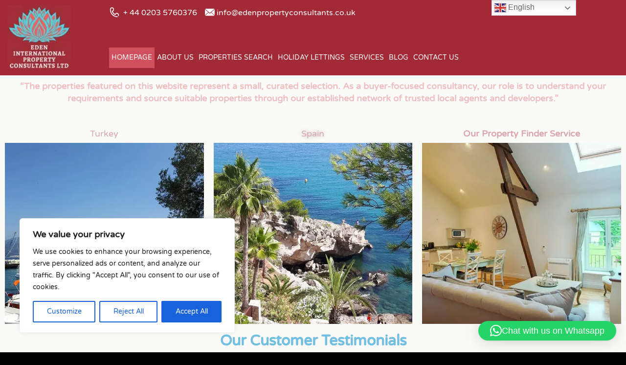

--- FILE ---
content_type: text/css
request_url: https://www.edenpropertyconsultants.co.uk/wp-content/themes/inspiry-real-places/css/main.css?ver=1.0.0
body_size: 35025
content:
/**
 * Table of Contents
 *
 * 1.0 - Bootstrap
 *   1.1 - Normalize
 *   1.2 - Print
 *   1.3 - Scaffolding
 *   1.4 - Typography
 *   1.5 - Code
 *   1.6 - Grid System
 *   1.7 - Tables
 *   1.8 - Component Animations
 *   1.9 - Embeds responsive
 *   1.10 - Modals
 *   1.11 - Utility Classes
 *   1.12 - Responsive: Utility Classes
 * 2.0 - Scaffolding [Theme specific scaffolding]
 * 3.0 - Typography  [Theme specific Typography]
 * 4.0 - Print       [Property detail page print styles]
 * 5.0 - Layouts
 * 6.0 - Forms
 * 7.0 - Buttons
 * 8.0 - Breadcrumb
 * 9.0 - Pagination
 * 10.0 - Login
 * 11.0 - WPML Language Switcher
 * 12.0 - Visual Composer
 * 13.0 - IDX
 * 14.0 - Testimonials
 * 15.0 - Faqs
 * 16.0 - Select2
 * 17.0 - Widgets
 * 18.0 - Page Head
 * 19.0 - Listing Control
 * 20.0 - Carousel
 * 21.0 - Header
 *    21.1 - Header Variation One
 *    21.2 - Header Variation Two
 *    21.3 - Header Variation Three
 *    21.4 - Main Menu
 *    21.5 - Mobile Header
 *    21.6 - Mean Menu
 * 22.0 - Sliders
 * 23.0 - Footer
 * 24.0 - Advance Search
 * 25.0 - Property Meta
 * 26.0 - Home Properties
 * 27.0 - How It Works
 * 28.0 - Featured Properties
 * 29.0 - Partners
 * 30.0 - Home News Posts
 * 31.0 - Property Single
 * 32.0 - Simple Property Listing
 * 33.0 - Grid Property Listing
 * 34.0 - Listing Map
 * 35.0 - User Properties
 * 36.0 - Agent Listing
 * 37.0 - Gallery
 * 38.0 - Contact
 * 39.0 - Blog
 * 40.0 - User Profile
 * 41.0 - Submit Property
 * 42.0 - 404
 */
/*-----------------------------------------------------------------------------------*/
/* 1.0 - Bootstrap
/* 1.1 - Normalize
/*-----------------------------------------------------------------------------------*/
/*! normalize.css v3.0.2 | MIT License | git.io/normalize */
html {
  font-family: sans-serif;
  -ms-text-size-adjust: 100%;
  -webkit-text-size-adjust: 100%;
}
body {
  margin: 0;
}
article,
aside,
details,
figcaption,
figure,
footer,
header,
hgroup,
main,
menu,
nav,
section,
summary {
  display: block;
}
audio,
canvas,
progress,
video {
  display: inline-block;
  vertical-align: baseline;
}
audio:not([controls]) {
  display: none;
  height: 0;
}
[hidden],
template {
  display: none;
}
a {
  background-color: transparent;
}
a:active,
a:hover {
  outline: 0;
}
abbr[title] {
  border-bottom: 1px dotted;
}
b,
strong {
  font-weight: bold;
}
dfn {
  font-style: italic;
}
h1 {
  font-size: 2em;
  margin: 0.67em 0;
}
mark {
  background: #ff0;
  color: #000;
}
small {
  font-size: 80%;
}
sub,
sup {
  font-size: 75%;
  line-height: 0;
  position: relative;
  vertical-align: baseline;
}
sup {
  top: -0.5em;
}
sub {
  bottom: -0.25em;
}
img {
  border: 0;
}
svg:not(:root) {
  overflow: hidden;
}
figure {
  margin: 1em 40px;
}
hr {
  -webkit-box-sizing: content-box;
          box-sizing: content-box;
  height: 0;
}
pre {
  overflow: auto;
}
code,
kbd,
pre,
samp {
  font-family: monospace, monospace;
  font-size: 1em;
}
button,
input,
optgroup,
select,
textarea {
  color: inherit;
  font: inherit;
  margin: 0;
}
button {
  overflow: visible;
}
button,
select {
  text-transform: none;
}
button,
html input[type="button"],
input[type="reset"],
input[type="submit"] {
  -webkit-appearance: button;
  cursor: pointer;
}
button[disabled],
html input[disabled] {
  cursor: default;
}
button::-moz-focus-inner,
input::-moz-focus-inner {
  border: 0;
  padding: 0;
}
input {
  line-height: normal;
}
input[type="checkbox"],
input[type="radio"] {
  -webkit-box-sizing: border-box;
          box-sizing: border-box;
  padding: 0;
}
input[type="number"]::-webkit-inner-spin-button,
input[type="number"]::-webkit-outer-spin-button {
  height: auto;
}
input[type="search"] {
  -webkit-appearance: textfield;
  -webkit-box-sizing: content-box;
  box-sizing: content-box;
}
input[type="search"]::-webkit-search-cancel-button,
input[type="search"]::-webkit-search-decoration {
  -webkit-appearance: none;
}
fieldset {
  border: 1px solid #c0c0c0;
  margin: 0 2px;
  padding: 0.35em 0.625em 0.75em;
}
legend {
  border: 0;
  padding: 0;
}
textarea {
  overflow: auto;
}
optgroup {
  font-weight: bold;
}
table {
  border-collapse: collapse;
  border-spacing: 0;
}
td,
th {
  padding: 0;
}
/*-----------------------------------------------------------------------------------*/
/* 1.2 - Print
/*-----------------------------------------------------------------------------------*/
/*! Source: https://github.com/h5bp/html5-boilerplate/blob/master/src/css/main.css */
@media print {
  *,
  *:before,
  *:after {
    background: transparent !important;
    color: #000 !important;
    -webkit-box-shadow: none !important;
            box-shadow: none !important;
    text-shadow: none !important;
  }
  a,
  a:visited {
    text-decoration: underline;
  }
  a[href]:after {
    content: " (" attr(href) ")";
  }
  abbr[title]:after {
    content: " (" attr(title) ")";
  }
  a[href^="#"]:after,
  a[href^="javascript:"]:after {
    content: "";
  }
  pre,
  blockquote {
    border: 1px solid #999;
    page-break-inside: avoid;
  }
  thead {
    display: table-header-group;
  }
  tr,
  img {
    page-break-inside: avoid;
  }
  img {
    max-width: 100% !important;
  }
  p,
  h2,
  h3 {
    orphans: 3;
    widows: 3;
  }
  h2,
  h3 {
    page-break-after: avoid;
  }
  select {
    background: #fff !important;
  }
  .navbar {
    display: none;
  }
  .btn > .caret,
  .dropup > .btn > .caret {
    border-top-color: #000 !important;
  }
  .label {
    border: 1px solid #000;
  }
  .table {
    border-collapse: collapse !important;
  }
  .table td,
  .table th {
    background-color: #fff !important;
  }
  .table-bordered th,
  .table-bordered td {
    border: 1px solid #ddd !important;
  }
}
/*-----------------------------------------------------------------------------------*/
/* 1.3 - Scaffolding
/*-----------------------------------------------------------------------------------*/
* {
  -webkit-box-sizing: border-box;
  box-sizing: border-box;
}
*:before,
*:after {
  -webkit-box-sizing: border-box;
  box-sizing: border-box;
}
html {
  font-size: 10px;
  -webkit-tap-highlight-color: rgba(0, 0, 0, 0);
}
body {
  font-family: "Varela Round", "Helvetica Neue", Helvetica, Arial, sans-serif;
  font-size: 14px;
  line-height: 1.715;
  color: #4a525d;
  background-color: #ffffff;
}
input,
button,
select,
textarea {
  font-family: inherit;
  font-size: inherit;
  line-height: inherit;
}
a {
  color: #191c20;
  text-decoration: none;
}
a:hover {
  color: #0dbae8;
  text-decoration: none;
}
figure {
  margin: 0;
}
img {
  vertical-align: middle;
}
.img-responsive {
  display: block;
  max-width: 100%;
  height: auto;
}
.img-rounded {
  border-radius: 6px;
}
.img-thumbnail {
  padding: 4px;
  line-height: 1.715;
  background-color: #ffffff;
  border: 1px solid #ddd;
  border-radius: 4px;
  -webkit-transition: all 0.2s ease-in-out;
  -o-transition: all 0.2s ease-in-out;
  transition: all 0.2s ease-in-out;
  display: inline-block;
  max-width: 100%;
  height: auto;
}
.img-circle {
  border-radius: 50%;
}
hr {
  margin-top: 24px;
  margin-bottom: 24px;
  border: 0;
  border-top: 1px solid #eeeeee;
}
.sr-only {
  position: absolute;
  width: 1px;
  height: 1px;
  margin: -1px;
  padding: 0;
  overflow: hidden;
  clip: rect(0, 0, 0, 0);
  border: 0;
}
.sr-only-focusable:active,
.sr-only-focusable:focus {
  position: static;
  width: auto;
  height: auto;
  margin: 0;
  overflow: visible;
  clip: auto;
}
/*-----------------------------------------------------------------------------------*/
/* 1.4 - Typography
/*-----------------------------------------------------------------------------------*/
h1,
h2,
h3,
h4,
h5,
h6,
.h1,
.h2,
.h3,
.h4,
.h5,
.h6 {
  font-family: inherit;
  font-weight: 500;
  line-height: 1.4;
  color: inherit;
}
h1 small,
h2 small,
h3 small,
h4 small,
h5 small,
h6 small,
.h1 small,
.h2 small,
.h3 small,
.h4 small,
.h5 small,
.h6 small,
h1 .small,
h2 .small,
h3 .small,
h4 .small,
h5 .small,
h6 .small,
.h1 .small,
.h2 .small,
.h3 .small,
.h4 .small,
.h5 .small,
.h6 .small {
  font-weight: normal;
  line-height: 1;
  color: #777777;
}
h1,
.h1,
h2,
.h2,
h3,
.h3 {
  margin-top: 24px;
  margin-bottom: 12px;
}
h1 small,
.h1 small,
h2 small,
.h2 small,
h3 small,
.h3 small,
h1 .small,
.h1 .small,
h2 .small,
.h2 .small,
h3 .small,
.h3 .small {
  font-size: 65%;
}
h4,
.h4,
h5,
.h5,
h6,
.h6 {
  margin-top: 12px;
  margin-bottom: 12px;
}
h4 small,
.h4 small,
h5 small,
.h5 small,
h6 small,
.h6 small,
h4 .small,
.h4 .small,
h5 .small,
.h5 .small,
h6 .small,
.h6 .small {
  font-size: 75%;
}
h1,
.h1 {
  font-size: 36px;
}
h2,
.h2 {
  font-size: 30px;
}
h3,
.h3 {
  font-size: 24px;
}
h4,
.h4 {
  font-size: 18px;
}
h5,
.h5 {
  font-size: 14px;
}
h6,
.h6 {
  font-size: 12px;
}
p {
  margin: 0 0 12px;
}
.lead {
  margin-bottom: 24px;
  font-size: 16px;
  font-weight: 300;
  line-height: 1.4;
}
@media (min-width: 768px) {
  .lead {
    font-size: 21px;
  }
}
small,
.small {
  font-size: 85%;
}
mark,
.mark {
  background-color: #fcf8e3;
  padding: 0.2em;
}
.text-left {
  text-align: left;
}
.text-right {
  text-align: right;
}
.text-center {
  text-align: center;
}
.text-justify {
  text-align: justify;
}
.text-nowrap {
  white-space: nowrap;
}
.text-lowercase {
  text-transform: lowercase;
}
.text-uppercase {
  text-transform: uppercase;
}
.text-capitalize {
  text-transform: capitalize;
}
.text-muted {
  color: #777777;
}
.text-primary {
  color: #0dbae8;
}
a.text-primary:hover {
  color: #0a93b8;
}
.text-success {
  color: #3c763d;
}
a.text-success:hover {
  color: #2b542c;
}
.text-info {
  color: #31708f;
}
a.text-info:hover {
  color: #245269;
}
.text-warning {
  color: #8a6d3b;
}
a.text-warning:hover {
  color: #66512c;
}
.text-danger {
  color: #a94442;
}
a.text-danger:hover {
  color: #843534;
}
.bg-primary {
  color: #fff;
  background-color: #0dbae8;
}
a.bg-primary:hover {
  background-color: #0a93b8;
}
.bg-success {
  background-color: #dff0d8;
}
a.bg-success:hover {
  background-color: #c1e2b3;
}
.bg-info {
  background-color: #d9edf7;
}
a.bg-info:hover {
  background-color: #afd9ee;
}
.bg-warning {
  background-color: #fcf8e3;
}
a.bg-warning:hover {
  background-color: #f7ecb5;
}
.bg-danger {
  background-color: #f2dede;
}
a.bg-danger:hover {
  background-color: #e4b9b9;
}
.page-header {
  padding-bottom: 11px;
  margin: 48px 0 24px;
  border-bottom: 1px solid #eeeeee;
}
ul,
ol {
  margin-top: 0;
  margin-bottom: 12px;
}
ul ul,
ol ul,
ul ol,
ol ol {
  margin-bottom: 0;
}
.list-unstyled {
  padding-left: 0;
  list-style: none;
}
.list-inline {
  padding-left: 0;
  list-style: none;
  margin-left: -5px;
}
.list-inline > li {
  display: inline-block;
  padding-left: 5px;
  padding-right: 5px;
}
dl {
  margin-top: 0;
  margin-bottom: 24px;
}
dt,
dd {
  line-height: 1.715;
}
dt {
  font-weight: bold;
}
dd {
  margin-left: 0;
}
@media (min-width: 768px) {
  .dl-horizontal dt {
    float: left;
    width: 160px;
    clear: left;
    text-align: right;
    overflow: hidden;
    -o-text-overflow: ellipsis;
       text-overflow: ellipsis;
    white-space: nowrap;
  }
  .dl-horizontal dd {
    margin-left: 180px;
  }
}
abbr[title],
abbr[data-original-title] {
  cursor: help;
  border-bottom: 1px dotted #777777;
}
.initialism {
  font-size: 90%;
  text-transform: uppercase;
}
blockquote {
  padding: 12px 24px;
  margin: 0 0 24px;
  font-size: 17.5px;
  border-left: 5px solid #eeeeee;
}
blockquote p:last-child,
blockquote ul:last-child,
blockquote ol:last-child {
  margin-bottom: 0;
}
blockquote footer,
blockquote small,
blockquote .small {
  display: block;
  font-size: 80%;
  line-height: 1.715;
  color: #777777;
}
blockquote footer:before,
blockquote small:before,
blockquote .small:before {
  content: '\2014 \00A0';
}
.blockquote-reverse,
blockquote.pull-right {
  padding-right: 15px;
  padding-left: 0;
  border-right: 5px solid #eeeeee;
  border-left: 0;
  text-align: right;
}
.blockquote-reverse footer:before,
blockquote.pull-right footer:before,
.blockquote-reverse small:before,
blockquote.pull-right small:before,
.blockquote-reverse .small:before,
blockquote.pull-right .small:before {
  content: '';
}
.blockquote-reverse footer:after,
blockquote.pull-right footer:after,
.blockquote-reverse small:after,
blockquote.pull-right small:after,
.blockquote-reverse .small:after,
blockquote.pull-right .small:after {
  content: '\00A0 \2014';
}
address {
  margin-bottom: 24px;
  font-style: normal;
  line-height: 1.715;
}
/*-----------------------------------------------------------------------------------*/
/* 1.5 - Code
/*-----------------------------------------------------------------------------------*/
code,
kbd,
pre,
samp {
  font-family: Menlo, Monaco, Consolas, "Courier New", monospace;
}
code {
  padding: 2px 4px;
  font-size: 90%;
  color: #c7254e;
  background-color: #f9f2f4;
  border-radius: 4px;
}
kbd {
  padding: 2px 4px;
  font-size: 90%;
  color: #fff;
  background-color: #333;
  border-radius: 3px;
  -webkit-box-shadow: inset 0 -1px 0 rgba(0, 0, 0, 0.25);
          box-shadow: inset 0 -1px 0 rgba(0, 0, 0, 0.25);
}
kbd kbd {
  padding: 0;
  font-size: 100%;
  font-weight: bold;
  -webkit-box-shadow: none;
          box-shadow: none;
}
pre {
  display: block;
  padding: 11.5px;
  margin: 0 0 12px;
  font-size: 13px;
  line-height: 1.715;
  word-break: break-all;
  word-wrap: break-word;
  color: #333333;
  background-color: #f5f5f5;
  border: 1px solid #ccc;
  border-radius: 4px;
}
pre code {
  padding: 0;
  font-size: inherit;
  color: inherit;
  white-space: pre-wrap;
  background-color: transparent;
  border-radius: 0;
}
.pre-scrollable {
  max-height: 340px;
  overflow-y: scroll;
}
/*-----------------------------------------------------------------------------------*/
/* 1.6 - Grid System
/*-----------------------------------------------------------------------------------*/
.container {
  margin-right: auto;
  margin-left: auto;
  padding-left: 15px;
  padding-right: 15px;
}
@media (min-width: 768px) {
  .container {
    width: 750px;
  }
}
@media (min-width: 992px) {
  .container {
    width: 970px;
  }
}
@media (min-width: 1200px) {
  .container {
    width: 1170px;
  }
}
.container-fluid {
  margin-right: auto;
  margin-left: auto;
  padding-left: 15px;
  padding-right: 15px;
}
.row {
  margin-left: -15px;
  margin-right: -15px;
}
.col-xs-1,
.col-sm-1,
.col-md-1,
.col-lg-1,
.col-xs-2,
.col-sm-2,
.col-md-2,
.col-lg-2,
.col-xs-3,
.col-sm-3,
.col-md-3,
.col-lg-3,
.col-xs-4,
.col-sm-4,
.col-md-4,
.col-lg-4,
.col-xs-5,
.col-sm-5,
.col-md-5,
.col-lg-5,
.col-xs-6,
.col-sm-6,
.col-md-6,
.col-lg-6,
.col-xs-7,
.col-sm-7,
.col-md-7,
.col-lg-7,
.col-xs-8,
.col-sm-8,
.col-md-8,
.col-lg-8,
.col-xs-9,
.col-sm-9,
.col-md-9,
.col-lg-9,
.col-xs-10,
.col-sm-10,
.col-md-10,
.col-lg-10,
.col-xs-11,
.col-sm-11,
.col-md-11,
.col-lg-11,
.col-xs-12,
.col-sm-12,
.col-md-12,
.col-lg-12 {
  position: relative;
  min-height: 1px;
  padding-left: 15px;
  padding-right: 15px;
}
.col-xs-1,
.col-xs-2,
.col-xs-3,
.col-xs-4,
.col-xs-5,
.col-xs-6,
.col-xs-7,
.col-xs-8,
.col-xs-9,
.col-xs-10,
.col-xs-11,
.col-xs-12 {
  float: left;
}
.col-xs-12 {
  width: 100%;
}
.col-xs-11 {
  width: 91.66666667%;
}
.col-xs-10 {
  width: 83.33333333%;
}
.col-xs-9 {
  width: 75%;
}
.col-xs-8 {
  width: 66.66666667%;
}
.col-xs-7 {
  width: 58.33333333%;
}
.col-xs-6 {
  width: 50%;
}
.col-xs-5 {
  width: 41.66666667%;
}
.col-xs-4 {
  width: 33.33333333%;
}
.col-xs-3 {
  width: 25%;
}
.col-xs-2 {
  width: 16.66666667%;
}
.col-xs-1 {
  width: 8.33333333%;
}
.col-xs-pull-12 {
  right: 100%;
}
.col-xs-pull-11 {
  right: 91.66666667%;
}
.col-xs-pull-10 {
  right: 83.33333333%;
}
.col-xs-pull-9 {
  right: 75%;
}
.col-xs-pull-8 {
  right: 66.66666667%;
}
.col-xs-pull-7 {
  right: 58.33333333%;
}
.col-xs-pull-6 {
  right: 50%;
}
.col-xs-pull-5 {
  right: 41.66666667%;
}
.col-xs-pull-4 {
  right: 33.33333333%;
}
.col-xs-pull-3 {
  right: 25%;
}
.col-xs-pull-2 {
  right: 16.66666667%;
}
.col-xs-pull-1 {
  right: 8.33333333%;
}
.col-xs-pull-0 {
  right: auto;
}
.col-xs-push-12 {
  left: 100%;
}
.col-xs-push-11 {
  left: 91.66666667%;
}
.col-xs-push-10 {
  left: 83.33333333%;
}
.col-xs-push-9 {
  left: 75%;
}
.col-xs-push-8 {
  left: 66.66666667%;
}
.col-xs-push-7 {
  left: 58.33333333%;
}
.col-xs-push-6 {
  left: 50%;
}
.col-xs-push-5 {
  left: 41.66666667%;
}
.col-xs-push-4 {
  left: 33.33333333%;
}
.col-xs-push-3 {
  left: 25%;
}
.col-xs-push-2 {
  left: 16.66666667%;
}
.col-xs-push-1 {
  left: 8.33333333%;
}
.col-xs-push-0 {
  left: auto;
}
.col-xs-offset-12 {
  margin-left: 100%;
}
.col-xs-offset-11 {
  margin-left: 91.66666667%;
}
.col-xs-offset-10 {
  margin-left: 83.33333333%;
}
.col-xs-offset-9 {
  margin-left: 75%;
}
.col-xs-offset-8 {
  margin-left: 66.66666667%;
}
.col-xs-offset-7 {
  margin-left: 58.33333333%;
}
.col-xs-offset-6 {
  margin-left: 50%;
}
.col-xs-offset-5 {
  margin-left: 41.66666667%;
}
.col-xs-offset-4 {
  margin-left: 33.33333333%;
}
.col-xs-offset-3 {
  margin-left: 25%;
}
.col-xs-offset-2 {
  margin-left: 16.66666667%;
}
.col-xs-offset-1 {
  margin-left: 8.33333333%;
}
.col-xs-offset-0 {
  margin-left: 0%;
}
@media (min-width: 768px) {
  .col-sm-1,
  .col-sm-2,
  .col-sm-3,
  .col-sm-4,
  .col-sm-5,
  .col-sm-6,
  .col-sm-7,
  .col-sm-8,
  .col-sm-9,
  .col-sm-10,
  .col-sm-11,
  .col-sm-12 {
    float: left;
  }
  .col-sm-12 {
    width: 100%;
  }
  .col-sm-11 {
    width: 91.66666667%;
  }
  .col-sm-10 {
    width: 83.33333333%;
  }
  .col-sm-9 {
    width: 75%;
  }
  .col-sm-8 {
    width: 66.66666667%;
  }
  .col-sm-7 {
    width: 58.33333333%;
  }
  .col-sm-6 {
    width: 50%;
  }
  .col-sm-5 {
    width: 41.66666667%;
  }
  .col-sm-4 {
    width: 33.33333333%;
  }
  .col-sm-3 {
    width: 25%;
  }
  .col-sm-2 {
    width: 16.66666667%;
  }
  .col-sm-1 {
    width: 8.33333333%;
  }
  .col-sm-pull-12 {
    right: 100%;
  }
  .col-sm-pull-11 {
    right: 91.66666667%;
  }
  .col-sm-pull-10 {
    right: 83.33333333%;
  }
  .col-sm-pull-9 {
    right: 75%;
  }
  .col-sm-pull-8 {
    right: 66.66666667%;
  }
  .col-sm-pull-7 {
    right: 58.33333333%;
  }
  .col-sm-pull-6 {
    right: 50%;
  }
  .col-sm-pull-5 {
    right: 41.66666667%;
  }
  .col-sm-pull-4 {
    right: 33.33333333%;
  }
  .col-sm-pull-3 {
    right: 25%;
  }
  .col-sm-pull-2 {
    right: 16.66666667%;
  }
  .col-sm-pull-1 {
    right: 8.33333333%;
  }
  .col-sm-pull-0 {
    right: auto;
  }
  .col-sm-push-12 {
    left: 100%;
  }
  .col-sm-push-11 {
    left: 91.66666667%;
  }
  .col-sm-push-10 {
    left: 83.33333333%;
  }
  .col-sm-push-9 {
    left: 75%;
  }
  .col-sm-push-8 {
    left: 66.66666667%;
  }
  .col-sm-push-7 {
    left: 58.33333333%;
  }
  .col-sm-push-6 {
    left: 50%;
  }
  .col-sm-push-5 {
    left: 41.66666667%;
  }
  .col-sm-push-4 {
    left: 33.33333333%;
  }
  .col-sm-push-3 {
    left: 25%;
  }
  .col-sm-push-2 {
    left: 16.66666667%;
  }
  .col-sm-push-1 {
    left: 8.33333333%;
  }
  .col-sm-push-0 {
    left: auto;
  }
  .col-sm-offset-12 {
    margin-left: 100%;
  }
  .col-sm-offset-11 {
    margin-left: 91.66666667%;
  }
  .col-sm-offset-10 {
    margin-left: 83.33333333%;
  }
  .col-sm-offset-9 {
    margin-left: 75%;
  }
  .col-sm-offset-8 {
    margin-left: 66.66666667%;
  }
  .col-sm-offset-7 {
    margin-left: 58.33333333%;
  }
  .col-sm-offset-6 {
    margin-left: 50%;
  }
  .col-sm-offset-5 {
    margin-left: 41.66666667%;
  }
  .col-sm-offset-4 {
    margin-left: 33.33333333%;
  }
  .col-sm-offset-3 {
    margin-left: 25%;
  }
  .col-sm-offset-2 {
    margin-left: 16.66666667%;
  }
  .col-sm-offset-1 {
    margin-left: 8.33333333%;
  }
  .col-sm-offset-0 {
    margin-left: 0%;
  }
}
@media (min-width: 992px) {
  .col-md-1,
  .col-md-2,
  .col-md-3,
  .col-md-4,
  .col-md-5,
  .col-md-6,
  .col-md-7,
  .col-md-8,
  .col-md-9,
  .col-md-10,
  .col-md-11,
  .col-md-12 {
    float: left;
  }
  .col-md-12 {
    width: 100%;
  }
  .col-md-11 {
    width: 91.66666667%;
  }
  .col-md-10 {
    width: 83.33333333%;
  }
  .col-md-9 {
    width: 75%;
  }
  .col-md-8 {
    width: 66.66666667%;
  }
  .col-md-7 {
    width: 58.33333333%;
  }
  .col-md-6 {
    width: 50%;
  }
  .col-md-5 {
    width: 41.66666667%;
  }
  .col-md-4 {
    width: 33.33333333%;
  }
  .col-md-3 {
    width: 25%;
  }
  .col-md-2 {
    width: 16.66666667%;
  }
  .col-md-1 {
    width: 8.33333333%;
  }
  .col-md-pull-12 {
    right: 100%;
  }
  .col-md-pull-11 {
    right: 91.66666667%;
  }
  .col-md-pull-10 {
    right: 83.33333333%;
  }
  .col-md-pull-9 {
    right: 75%;
  }
  .col-md-pull-8 {
    right: 66.66666667%;
  }
  .col-md-pull-7 {
    right: 58.33333333%;
  }
  .col-md-pull-6 {
    right: 50%;
  }
  .col-md-pull-5 {
    right: 41.66666667%;
  }
  .col-md-pull-4 {
    right: 33.33333333%;
  }
  .col-md-pull-3 {
    right: 25%;
  }
  .col-md-pull-2 {
    right: 16.66666667%;
  }
  .col-md-pull-1 {
    right: 8.33333333%;
  }
  .col-md-pull-0 {
    right: auto;
  }
  .col-md-push-12 {
    left: 100%;
  }
  .col-md-push-11 {
    left: 91.66666667%;
  }
  .col-md-push-10 {
    left: 83.33333333%;
  }
  .col-md-push-9 {
    left: 75%;
  }
  .col-md-push-8 {
    left: 66.66666667%;
  }
  .col-md-push-7 {
    left: 58.33333333%;
  }
  .col-md-push-6 {
    left: 50%;
  }
  .col-md-push-5 {
    left: 41.66666667%;
  }
  .col-md-push-4 {
    left: 33.33333333%;
  }
  .col-md-push-3 {
    left: 25%;
  }
  .col-md-push-2 {
    left: 16.66666667%;
  }
  .col-md-push-1 {
    left: 8.33333333%;
  }
  .col-md-push-0 {
    left: auto;
  }
  .col-md-offset-12 {
    margin-left: 100%;
  }
  .col-md-offset-11 {
    margin-left: 91.66666667%;
  }
  .col-md-offset-10 {
    margin-left: 83.33333333%;
  }
  .col-md-offset-9 {
    margin-left: 75%;
  }
  .col-md-offset-8 {
    margin-left: 66.66666667%;
  }
  .col-md-offset-7 {
    margin-left: 58.33333333%;
  }
  .col-md-offset-6 {
    margin-left: 50%;
  }
  .col-md-offset-5 {
    margin-left: 41.66666667%;
  }
  .col-md-offset-4 {
    margin-left: 33.33333333%;
  }
  .col-md-offset-3 {
    margin-left: 25%;
  }
  .col-md-offset-2 {
    margin-left: 16.66666667%;
  }
  .col-md-offset-1 {
    margin-left: 8.33333333%;
  }
  .col-md-offset-0 {
    margin-left: 0%;
  }
}
@media (min-width: 1200px) {
  .col-lg-1,
  .col-lg-2,
  .col-lg-3,
  .col-lg-4,
  .col-lg-5,
  .col-lg-6,
  .col-lg-7,
  .col-lg-8,
  .col-lg-9,
  .col-lg-10,
  .col-lg-11,
  .col-lg-12 {
    float: left;
  }
  .col-lg-12 {
    width: 100%;
  }
  .col-lg-11 {
    width: 91.66666667%;
  }
  .col-lg-10 {
    width: 83.33333333%;
  }
  .col-lg-9 {
    width: 75%;
  }
  .col-lg-8 {
    width: 66.66666667%;
  }
  .col-lg-7 {
    width: 58.33333333%;
  }
  .col-lg-6 {
    width: 50%;
  }
  .col-lg-5 {
    width: 41.66666667%;
  }
  .col-lg-4 {
    width: 33.33333333%;
  }
  .col-lg-3 {
    width: 25%;
  }
  .col-lg-2 {
    width: 16.66666667%;
  }
  .col-lg-1 {
    width: 8.33333333%;
  }
  .col-lg-pull-12 {
    right: 100%;
  }
  .col-lg-pull-11 {
    right: 91.66666667%;
  }
  .col-lg-pull-10 {
    right: 83.33333333%;
  }
  .col-lg-pull-9 {
    right: 75%;
  }
  .col-lg-pull-8 {
    right: 66.66666667%;
  }
  .col-lg-pull-7 {
    right: 58.33333333%;
  }
  .col-lg-pull-6 {
    right: 50%;
  }
  .col-lg-pull-5 {
    right: 41.66666667%;
  }
  .col-lg-pull-4 {
    right: 33.33333333%;
  }
  .col-lg-pull-3 {
    right: 25%;
  }
  .col-lg-pull-2 {
    right: 16.66666667%;
  }
  .col-lg-pull-1 {
    right: 8.33333333%;
  }
  .col-lg-pull-0 {
    right: auto;
  }
  .col-lg-push-12 {
    left: 100%;
  }
  .col-lg-push-11 {
    left: 91.66666667%;
  }
  .col-lg-push-10 {
    left: 83.33333333%;
  }
  .col-lg-push-9 {
    left: 75%;
  }
  .col-lg-push-8 {
    left: 66.66666667%;
  }
  .col-lg-push-7 {
    left: 58.33333333%;
  }
  .col-lg-push-6 {
    left: 50%;
  }
  .col-lg-push-5 {
    left: 41.66666667%;
  }
  .col-lg-push-4 {
    left: 33.33333333%;
  }
  .col-lg-push-3 {
    left: 25%;
  }
  .col-lg-push-2 {
    left: 16.66666667%;
  }
  .col-lg-push-1 {
    left: 8.33333333%;
  }
  .col-lg-push-0 {
    left: auto;
  }
  .col-lg-offset-12 {
    margin-left: 100%;
  }
  .col-lg-offset-11 {
    margin-left: 91.66666667%;
  }
  .col-lg-offset-10 {
    margin-left: 83.33333333%;
  }
  .col-lg-offset-9 {
    margin-left: 75%;
  }
  .col-lg-offset-8 {
    margin-left: 66.66666667%;
  }
  .col-lg-offset-7 {
    margin-left: 58.33333333%;
  }
  .col-lg-offset-6 {
    margin-left: 50%;
  }
  .col-lg-offset-5 {
    margin-left: 41.66666667%;
  }
  .col-lg-offset-4 {
    margin-left: 33.33333333%;
  }
  .col-lg-offset-3 {
    margin-left: 25%;
  }
  .col-lg-offset-2 {
    margin-left: 16.66666667%;
  }
  .col-lg-offset-1 {
    margin-left: 8.33333333%;
  }
  .col-lg-offset-0 {
    margin-left: 0%;
  }
}
/*-----------------------------------------------------------------------------------*/
/* 1.7 - Tables
/*-----------------------------------------------------------------------------------*/
table {
  background-color: transparent;
}
caption {
  padding-top: 8px;
  padding-bottom: 8px;
  color: #777777;
  text-align: left;
}
th {
  text-align: left;
}
.table {
  width: 100%;
  max-width: 100%;
  margin-bottom: 24px;
}
.table > thead > tr > th,
.table > tbody > tr > th,
.table > tfoot > tr > th,
.table > thead > tr > td,
.table > tbody > tr > td,
.table > tfoot > tr > td {
  padding: 8px;
  line-height: 1.715;
  vertical-align: top;
  border-top: 1px solid #ddd;
}
.table > thead > tr > th {
  vertical-align: bottom;
  border-bottom: 2px solid #ddd;
}
.table > caption + thead > tr:first-child > th,
.table > colgroup + thead > tr:first-child > th,
.table > thead:first-child > tr:first-child > th,
.table > caption + thead > tr:first-child > td,
.table > colgroup + thead > tr:first-child > td,
.table > thead:first-child > tr:first-child > td {
  border-top: 0;
}
.table > tbody + tbody {
  border-top: 2px solid #ddd;
}
.table .table {
  background-color: #ffffff;
}
.table-condensed > thead > tr > th,
.table-condensed > tbody > tr > th,
.table-condensed > tfoot > tr > th,
.table-condensed > thead > tr > td,
.table-condensed > tbody > tr > td,
.table-condensed > tfoot > tr > td {
  padding: 5px;
}
.table-bordered {
  border: 1px solid #ddd;
}
.table-bordered > thead > tr > th,
.table-bordered > tbody > tr > th,
.table-bordered > tfoot > tr > th,
.table-bordered > thead > tr > td,
.table-bordered > tbody > tr > td,
.table-bordered > tfoot > tr > td {
  border: 1px solid #ddd;
}
.table-bordered > thead > tr > th,
.table-bordered > thead > tr > td {
  border-bottom-width: 2px;
}
.table-striped > tbody > tr:nth-child(odd) {
  background-color: #f9f9f9;
}
.table-hover > tbody > tr:hover {
  background-color: #f5f5f5;
}
table col[class*="col-"] {
  position: static;
  float: none;
  display: table-column;
}
table td[class*="col-"],
table th[class*="col-"] {
  position: static;
  float: none;
  display: table-cell;
}
.table > thead > tr > td.active,
.table > tbody > tr > td.active,
.table > tfoot > tr > td.active,
.table > thead > tr > th.active,
.table > tbody > tr > th.active,
.table > tfoot > tr > th.active,
.table > thead > tr.active > td,
.table > tbody > tr.active > td,
.table > tfoot > tr.active > td,
.table > thead > tr.active > th,
.table > tbody > tr.active > th,
.table > tfoot > tr.active > th {
  background-color: #f5f5f5;
}
.table-hover > tbody > tr > td.active:hover,
.table-hover > tbody > tr > th.active:hover,
.table-hover > tbody > tr.active:hover > td,
.table-hover > tbody > tr:hover > .active,
.table-hover > tbody > tr.active:hover > th {
  background-color: #e8e8e8;
}
.table > thead > tr > td.success,
.table > tbody > tr > td.success,
.table > tfoot > tr > td.success,
.table > thead > tr > th.success,
.table > tbody > tr > th.success,
.table > tfoot > tr > th.success,
.table > thead > tr.success > td,
.table > tbody > tr.success > td,
.table > tfoot > tr.success > td,
.table > thead > tr.success > th,
.table > tbody > tr.success > th,
.table > tfoot > tr.success > th {
  background-color: #dff0d8;
}
.table-hover > tbody > tr > td.success:hover,
.table-hover > tbody > tr > th.success:hover,
.table-hover > tbody > tr.success:hover > td,
.table-hover > tbody > tr:hover > .success,
.table-hover > tbody > tr.success:hover > th {
  background-color: #d0e9c6;
}
.table > thead > tr > td.info,
.table > tbody > tr > td.info,
.table > tfoot > tr > td.info,
.table > thead > tr > th.info,
.table > tbody > tr > th.info,
.table > tfoot > tr > th.info,
.table > thead > tr.info > td,
.table > tbody > tr.info > td,
.table > tfoot > tr.info > td,
.table > thead > tr.info > th,
.table > tbody > tr.info > th,
.table > tfoot > tr.info > th {
  background-color: #d9edf7;
}
.table-hover > tbody > tr > td.info:hover,
.table-hover > tbody > tr > th.info:hover,
.table-hover > tbody > tr.info:hover > td,
.table-hover > tbody > tr:hover > .info,
.table-hover > tbody > tr.info:hover > th {
  background-color: #c4e3f3;
}
.table > thead > tr > td.warning,
.table > tbody > tr > td.warning,
.table > tfoot > tr > td.warning,
.table > thead > tr > th.warning,
.table > tbody > tr > th.warning,
.table > tfoot > tr > th.warning,
.table > thead > tr.warning > td,
.table > tbody > tr.warning > td,
.table > tfoot > tr.warning > td,
.table > thead > tr.warning > th,
.table > tbody > tr.warning > th,
.table > tfoot > tr.warning > th {
  background-color: #fcf8e3;
}
.table-hover > tbody > tr > td.warning:hover,
.table-hover > tbody > tr > th.warning:hover,
.table-hover > tbody > tr.warning:hover > td,
.table-hover > tbody > tr:hover > .warning,
.table-hover > tbody > tr.warning:hover > th {
  background-color: #faf2cc;
}
.table > thead > tr > td.danger,
.table > tbody > tr > td.danger,
.table > tfoot > tr > td.danger,
.table > thead > tr > th.danger,
.table > tbody > tr > th.danger,
.table > tfoot > tr > th.danger,
.table > thead > tr.danger > td,
.table > tbody > tr.danger > td,
.table > tfoot > tr.danger > td,
.table > thead > tr.danger > th,
.table > tbody > tr.danger > th,
.table > tfoot > tr.danger > th {
  background-color: #f2dede;
}
.table-hover > tbody > tr > td.danger:hover,
.table-hover > tbody > tr > th.danger:hover,
.table-hover > tbody > tr.danger:hover > td,
.table-hover > tbody > tr:hover > .danger,
.table-hover > tbody > tr.danger:hover > th {
  background-color: #ebcccc;
}
.table-responsive {
  overflow-x: auto;
  min-height: 0.01%;
}
@media screen and (max-width: 767px) {
  .table-responsive {
    width: 100%;
    margin-bottom: 18px;
    overflow-y: hidden;
    -ms-overflow-style: -ms-autohiding-scrollbar;
    border: 1px solid #ddd;
  }
  .table-responsive > .table {
    margin-bottom: 0;
  }
  .table-responsive > .table > thead > tr > th,
  .table-responsive > .table > tbody > tr > th,
  .table-responsive > .table > tfoot > tr > th,
  .table-responsive > .table > thead > tr > td,
  .table-responsive > .table > tbody > tr > td,
  .table-responsive > .table > tfoot > tr > td {
    white-space: nowrap;
  }
  .table-responsive > .table-bordered {
    border: 0;
  }
  .table-responsive > .table-bordered > thead > tr > th:first-child,
  .table-responsive > .table-bordered > tbody > tr > th:first-child,
  .table-responsive > .table-bordered > tfoot > tr > th:first-child,
  .table-responsive > .table-bordered > thead > tr > td:first-child,
  .table-responsive > .table-bordered > tbody > tr > td:first-child,
  .table-responsive > .table-bordered > tfoot > tr > td:first-child {
    border-left: 0;
  }
  .table-responsive > .table-bordered > thead > tr > th:last-child,
  .table-responsive > .table-bordered > tbody > tr > th:last-child,
  .table-responsive > .table-bordered > tfoot > tr > th:last-child,
  .table-responsive > .table-bordered > thead > tr > td:last-child,
  .table-responsive > .table-bordered > tbody > tr > td:last-child,
  .table-responsive > .table-bordered > tfoot > tr > td:last-child {
    border-right: 0;
  }
  .table-responsive > .table-bordered > tbody > tr:last-child > th,
  .table-responsive > .table-bordered > tfoot > tr:last-child > th,
  .table-responsive > .table-bordered > tbody > tr:last-child > td,
  .table-responsive > .table-bordered > tfoot > tr:last-child > td {
    border-bottom: 0;
  }
}
/*-----------------------------------------------------------------------------------*/
/* 1.8 - Component Animations
/*-----------------------------------------------------------------------------------*/
.fade {
  opacity: 0;
  -webkit-transition: opacity 0.15s linear;
  -o-transition: opacity 0.15s linear;
  transition: opacity 0.15s linear;
}
.fade.in {
  opacity: 1;
}
.collapse {
  display: none;
}
.collapse.in {
  display: block;
}
tr.collapse.in {
  display: table-row;
}
tbody.collapse.in {
  display: table-row-group;
}
.collapsing {
  position: relative;
  height: 0;
  overflow: hidden;
  -webkit-transition-property: height, visibility;
  -o-transition-property: height, visibility;
  transition-property: height, visibility;
  -webkit-transition-duration: 0.35s;
  -o-transition-duration: 0.35s;
     transition-duration: 0.35s;
  -webkit-transition-timing-function: ease;
  -o-transition-timing-function: ease;
     transition-timing-function: ease;
}
/*-----------------------------------------------------------------------------------*/
/* 1.9 - Embeds responsive
/*-----------------------------------------------------------------------------------*/
.embed-responsive {
  position: relative;
  display: block;
  height: 0;
  padding: 0;
  overflow: hidden;
}
.embed-responsive .embed-responsive-item,
.embed-responsive iframe,
.embed-responsive embed,
.embed-responsive object,
.embed-responsive video {
  position: absolute;
  top: 0;
  left: 0;
  bottom: 0;
  height: 100%;
  width: 100%;
  border: 0;
}
.embed-responsive.embed-responsive-16by9 {
  padding-bottom: 56.25%;
}
.embed-responsive.embed-responsive-4by3 {
  padding-bottom: 75%;
}
/*-----------------------------------------------------------------------------------*/
/* 1.10 - Modals
/*-----------------------------------------------------------------------------------*/
.modal-open {
  overflow: hidden;
}
.modal {
  display: none;
  overflow: hidden;
  position: fixed;
  top: 0;
  right: 0;
  bottom: 0;
  left: 0;
  z-index: 1050;
  -webkit-overflow-scrolling: touch;
  outline: 0;
}
.modal.fade .modal-dialog {
  -webkit-transform: translate(0, -25%);
  -ms-transform: translate(0, -25%);
  transform: translate(0, -25%);
  -webkit-transition: -webkit-transform 0.3s ease-out;
  -o-transition: -o-transform 0.3s ease-out;
  transition: -webkit-transform 0.3s ease-out;
  -o-transition: transform 0.3s ease-out;
  transition: transform 0.3s ease-out;
  transition: transform 0.3s ease-out, -webkit-transform 0.3s ease-out;
}
.modal.in .modal-dialog {
  -webkit-transform: translate(0, 0);
  -ms-transform: translate(0, 0);
  transform: translate(0, 0);
}
.modal-open .modal {
  overflow-x: hidden;
  overflow-y: auto;
}
.modal-dialog {
  position: relative;
  width: auto;
  margin: 10px;
}
.modal-content {
  position: relative;
  background-color: #fff;
  border: 1px solid #999;
  border: 1px solid rgba(0, 0, 0, 0.2);
  border-radius: 6px;
  -webkit-box-shadow: 0 3px 9px rgba(0, 0, 0, 0.5);
  box-shadow: 0 3px 9px rgba(0, 0, 0, 0.5);
  background-clip: padding-box;
  outline: 0;
}
.modal-backdrop,
.mobile-menu-backdrop {
  position: fixed;
  top: 0;
  right: 0;
  bottom: 0;
  left: 0;
  z-index: 1040;
  background-color: #000;
}
.modal-backdrop.fade,
.mobile-menu-backdrop.fade {
  opacity: 0;
  filter: alpha(opacity=0);
}
.modal-backdrop.in,
.mobile-menu-backdrop.in {
  opacity: 0.5;
  filter: alpha(opacity=50);
}
.modal-header {
  padding: 15px;
  border-bottom: 1px solid #e5e5e5;
  min-height: 16.715px;
}
.modal-header .close {
  margin-top: -2px;
}
.modal-title {
  margin: 0;
  line-height: 1.715;
}
.modal-body {
  position: relative;
  padding: 15px;
}
.modal-footer {
  padding: 15px;
  text-align: right;
  border-top: 1px solid #e5e5e5;
}
.modal-footer .btn + .btn {
  margin-left: 5px;
  margin-bottom: 0;
}
.modal-footer .btn-group .btn + .btn {
  margin-left: -1px;
}
.modal-footer .btn-block + .btn-block {
  margin-left: 0;
}
.modal-scrollbar-measure {
  position: absolute;
  top: -9999px;
  width: 50px;
  height: 50px;
  overflow: scroll;
}
@media (min-width: 768px) {
  .modal-dialog {
    width: 600px;
    margin: 30px auto;
  }
  .modal-content {
    -webkit-box-shadow: 0 5px 15px rgba(0, 0, 0, 0.5);
    box-shadow: 0 5px 15px rgba(0, 0, 0, 0.5);
  }
  .modal-sm {
    width: 300px;
  }
}
@media (min-width: 992px) {
  .modal-lg {
    width: 900px;
  }
}
/*-----------------------------------------------------------------------------------*/
/* 1.11 - Utility Classes
/*-----------------------------------------------------------------------------------*/
.clearfix:before,
.clearfix:after,
.dl-horizontal dd:before,
.dl-horizontal dd:after,
.container:before,
.container:after,
.container-fluid:before,
.container-fluid:after,
.row:before,
.row:after,
.modal-footer:before,
.modal-footer:after {
  content: " ";
  display: table;
}
.clearfix:after,
.dl-horizontal dd:after,
.container:after,
.container-fluid:after,
.row:after,
.modal-footer:after {
  clear: both;
}
.center-block {
  display: block;
  margin-left: auto;
  margin-right: auto;
}
.pull-right {
  float: right !important;
}
.pull-left {
  float: left !important;
}
.hide {
  display: none !important;
}
.show {
  display: block !important;
}
.invisible {
  visibility: hidden;
}
.text-hide {
  font: 0/0 a;
  color: transparent;
  text-shadow: none;
  background-color: transparent;
  border: 0;
}
.hidden {
  display: none !important;
  visibility: hidden !important;
}
.affix {
  position: fixed;
}
/*-----------------------------------------------------------------------------------*/
/* 1.12 - Responsive: Utility Classes
/*-----------------------------------------------------------------------------------*/
@-ms-viewport {
  width: device-width;
}
.visible-xs,
.visible-sm,
.visible-md,
.visible-lg {
  display: none !important;
}
.visible-xs-block,
.visible-xs-inline,
.visible-xs-inline-block,
.visible-sm-block,
.visible-sm-inline,
.visible-sm-inline-block,
.visible-md-block,
.visible-md-inline,
.visible-md-inline-block,
.visible-lg-block,
.visible-lg-inline,
.visible-lg-inline-block {
  display: none !important;
}
@media (max-width: 767px) {
  .visible-xs {
    display: block !important;
  }
  table.visible-xs {
    display: table;
  }
  tr.visible-xs {
    display: table-row !important;
  }
  th.visible-xs,
  td.visible-xs {
    display: table-cell !important;
  }
}
@media (max-width: 767px) {
  .visible-xs-block {
    display: block !important;
  }
}
@media (max-width: 767px) {
  .visible-xs-inline {
    display: inline !important;
  }
}
@media (max-width: 767px) {
  .visible-xs-inline-block {
    display: inline-block !important;
  }
}
@media (min-width: 768px) and (max-width: 991px) {
  .visible-sm {
    display: block !important;
  }
  table.visible-sm {
    display: table;
  }
  tr.visible-sm {
    display: table-row !important;
  }
  th.visible-sm,
  td.visible-sm {
    display: table-cell !important;
  }
}
@media (min-width: 768px) and (max-width: 991px) {
  .visible-sm-block {
    display: block !important;
  }
}
@media (min-width: 768px) and (max-width: 991px) {
  .visible-sm-inline {
    display: inline !important;
  }
}
@media (min-width: 768px) and (max-width: 991px) {
  .visible-sm-inline-block {
    display: inline-block !important;
  }
}
@media (min-width: 992px) and (max-width: 1199px) {
  .visible-md {
    display: block !important;
  }
  table.visible-md {
    display: table;
  }
  tr.visible-md {
    display: table-row !important;
  }
  th.visible-md,
  td.visible-md {
    display: table-cell !important;
  }
}
@media (min-width: 992px) and (max-width: 1199px) {
  .visible-md-block {
    display: block !important;
  }
}
@media (min-width: 992px) and (max-width: 1199px) {
  .visible-md-inline {
    display: inline !important;
  }
}
@media (min-width: 992px) and (max-width: 1199px) {
  .visible-md-inline-block {
    display: inline-block !important;
  }
}
@media (min-width: 1200px) {
  .visible-lg {
    display: block !important;
  }
  table.visible-lg {
    display: table;
  }
  tr.visible-lg {
    display: table-row !important;
  }
  th.visible-lg,
  td.visible-lg {
    display: table-cell !important;
  }
}
@media (min-width: 1200px) {
  .visible-lg-block {
    display: block !important;
  }
}
@media (min-width: 1200px) {
  .visible-lg-inline {
    display: inline !important;
  }
}
@media (min-width: 1200px) {
  .visible-lg-inline-block {
    display: inline-block !important;
  }
}
@media (max-width: 767px) {
  .hidden-xs {
    display: none !important;
  }
}
@media (min-width: 768px) and (max-width: 991px) {
  .hidden-sm {
    display: none !important;
  }
}
@media (min-width: 992px) and (max-width: 1199px) {
  .hidden-md {
    display: none !important;
  }
}
@media (min-width: 1200px) {
  .hidden-lg {
    display: none !important;
  }
}
.visible-print {
  display: none !important;
}
@media print {
  .visible-print {
    display: block !important;
  }
  table.visible-print {
    display: table;
  }
  tr.visible-print {
    display: table-row !important;
  }
  th.visible-print,
  td.visible-print {
    display: table-cell !important;
  }
}
.visible-print-block {
  display: none !important;
}
@media print {
  .visible-print-block {
    display: block !important;
  }
}
.visible-print-inline {
  display: none !important;
}
@media print {
  .visible-print-inline {
    display: inline !important;
  }
}
.visible-print-inline-block {
  display: none !important;
}
@media print {
  .visible-print-inline-block {
    display: inline-block !important;
  }
}
@media print {
  .hidden-print {
    display: none !important;
  }
}
/*-----------------------------------------------------------------------------------*/
/* 2.0 - Scaffolding
/*-----------------------------------------------------------------------------------*/
a:focus {
  outline: none;
}
.page-loader {
  position: fixed;
  top: 0;
  left: 0;
  right: 0;
  bottom: 0;
  z-index: 10000;
  background-color: #ffffff;
}
.page-loader-img {
  position: absolute;
  left: 0;
  top: 0;
  right: 0;
  bottom: 0;
  margin: auto;
}
.btn-transition,
.btn,
.pagination .page-numbers,
.button,
#inspiry_language_list .active,
#inspiry_language_list a,
#dsidx-contact-form-submit,
.sidebar .dsidx-resp-area-submit input[type="submit"],
.dsidx-resp-vertical .dsidx-resp-area-submit input[type="submit"],
.dsidx-widget-single-listing .dsidx-widget-single-listing-photos .dsidx-widget-single-listing-slideshow-control,
.qe-testimonial-wrapper .qe-testimonial-img img.avatar,
.select2-results li,
.widget_lc_taxonomy input[type="submit"],
.widget_search input[type="submit"],
.search-form input[type="submit"],
.widget-post-image:hover img,
.view-btn,
.carousel-nav .prev,
.carousel-nav .next,
.carousel-nav .left-arrow,
.carousel-nav .right-arrow,
.user-nav a,
.button-menu-close,
.site-main-nav .main-menu a,
.header-variation-three .icon-email-two,
.header-variation-three .icon-lock,
.mean-container .meanmenu-reveal,
.mean-container .mean-nav li a,
.slide-overlay .property-status-tag,
.slide-overlay .property-status-tag:before,
.form-submit-btn,
.property-listing-three-post .property-status,
.favorite-and-print > a,
.property-features-list a:after,
.trash-favorite .loader,
.trash-favorite .fa-trash-alt,
.action-buttons .fa,
.action-buttons .fas,
.action-buttons .far,
.agent-image img,
.gallery-items-filter a,
.search-plus,
.external-link,
.tag-links a,
.btn-default,
.btn-large,
.btn-small,
.featured-properties-three .featured-property-post .property-status,
#respond input[type="submit"],
.login-form-submit,
.widget_lidd_mc_widget input[type="submit"],
.widget_mortgage-calculator input[type="submit"],
.widget_inspiry-mortgage-calculator input[type="submit"] {
  -webkit-transition: all 0.1s linear;
  -o-transition: all 0.1s linear;
  transition: all 0.1s linear;
}
.text-transition,
.breadcrumb a,
.form-heading .fas,
.form-heading .fa,
.form-heading .far,
.widget a,
.contact-number a,
.header-variation-one .header-social-nav > a,
.entry-title a,
.property-associative-style .entry-title,
.property-associative-style .price,
.featured-properties-one .price,
.featured-properties-one .featured-property-post:hover a,
.featured-properties-one .featured-property-post:hover .price,
.home-recent-posts .post-meta a,
.read-more,
.property-features-list a,
.property-attachments-list a,
.property-content .entry-content a,
.agent-name a,
.agent-social-profiles a,
.default-page .entry-content a,
.blog-post-entry-meta a,
.property-listing-two .entry-title,
.property-listing-two .price,
.featured-properties-two .entry-title,
.featured-properties-two .price {
  -webkit-transition: color 0.1s linear;
  -o-transition: color 0.1s linear;
  transition: color 0.1s linear;
}
.image-transition .img-responsive,
.featured-properties-thumbnail .img-responsive,
.property-listing-home .img-responsive,
.featured-property-post .img-responsive,
.property-listing-simple .img-responsive,
.property-listing-grid .img-responsive,
.gallery-thumbnail .img-responsive {
  -webkit-transform: scale(1.15);
  -ms-transform: scale(1.15);
  transform: scale(1.15);
  opacity: 1;
  filter: alpha(opacity=100);
  -webkit-backface-visibility: hidden;
  backface-visibility: hidden;
  -webkit-transition: all 0.35s ease;
  -o-transition: all 0.35s ease;
  transition: all 0.35s ease;
}
.image-transition:hover .img-responsive,
.featured-properties-thumbnail:hover .img-responsive,
.property-listing-home:hover .img-responsive,
.featured-property-post:hover .img-responsive,
.property-listing-simple:hover .img-responsive,
.property-listing-grid:hover .img-responsive,
.gallery-thumbnail:hover .img-responsive {
  -webkit-transform: scale(1);
  -ms-transform: scale(1);
  transform: scale(1);
  opacity: 0.9;
  filter: alpha(opacity=90);
}
.disable-image-transition .img-responsive {
  -webkit-transform: scale(1);
  -ms-transform: scale(1);
  transform: scale(1);
  opacity: 1;
  filter: alpha(opacity=100);
}
.disable-image-transition:hover .img-responsive {
  opacity: 1;
  filter: alpha(opacity=100);
}
.zero-padding {
  padding: 0;
}
.zero-horizontal-padding {
  padding-left: 0;
  padding-right: 0;
}
.zero-margin {
  margin: 0;
}
.zero-horizontal-margin {
  margin-left: 0;
  margin-right: 0;
}
.list-style-reset,
.breadcrumb,
#inspiry_language_list ul,
.widget ul,
.user-nav,
.site-main-nav ul {
  list-style: none;
  padding: 0;
  margin: 0;
}
.embed-responsive.embed-responsive-full {
  padding-bottom: 75%;
}
.price-and-status span {
  vertical-align: middle;
}
.property-status-tag-common,
.property-status-tag,
.property-status-tag-flipped {
  display: inline-block;
  position: relative;
  padding: 0 12px;
  height: 24px;
  font-size: 12px;
  line-height: 25px;
  text-transform: uppercase;
}
.property-status-tag-common:before,
.property-status-tag-common:after,
.property-status-tag:before,
.property-status-tag:after,
.property-status-tag-flipped:before,
.property-status-tag-flipped:after {
  position: absolute;
  top: 0;
  width: 0;
  height: 0;
  border-style: solid;
}
.property-status-tag {
  margin-left: 12px;
}
.property-status-tag:before {
  content: '';
  left: -12px;
  border-width: 12px 12px 12px 0;
}
.property-status-tag-flipped {
  margin-right: 12px;
}
.property-status-tag-flipped:after {
  content: '';
  right: -12px;
  border-width: 12px 0 12px 12px;
}
.list-grid-layout {
  list-style: none;
  text-align: center;
  margin-bottom: 0;
}
.list-grid-layout > li {
  display: inline-block;
  padding: 10px 14px;
  vertical-align: middle;
}
/* =WordPress Core
-------------------------------------------------------------- */
.alignnone {
  margin: 5px 30px 20px 0;
}
.aligncenter,
div.aligncenter {
  display: block;
  margin: 5px auto 5px auto;
}
.alignright {
  float: right;
  margin: 5px 0 20px 30px;
}
.alignleft {
  float: left;
  margin: 5px 30px 20px 0;
}
a img.alignright {
  float: right;
  margin: 5px 0 20px 30px;
}
a img.alignnone {
  margin: 5px 30px 20px 0;
}
a img.alignleft {
  float: left;
  margin: 5px 30px 20px 0;
}
a img.aligncenter {
  display: block;
  margin-left: auto;
  margin-right: auto;
}
.wp-caption {
  border: 1px solid;
  max-width: 96%;
  /* Image does not overflow the content area */
  padding: 5px 5px 3px;
  text-align: center;
}
.wp-caption.alignnone {
  margin: 5px 30px 20px 0;
}
.wp-caption.alignleft {
  margin: 5px 30px 20px 0;
}
.wp-caption.alignright {
  margin: 5px 0 20px 30px;
}
.wp-caption img {
  border: 0 none;
  height: auto;
  margin: 0;
  max-width: 98.5%;
  padding: 0;
  width: auto;
}
.wp-caption p.wp-caption-text {
  font-size: 11px;
  line-height: 17px;
  margin: 0;
  padding: 0 4px 5px;
}
/* Text meant only for screen readers. */
.screen-reader-text {
  clip: rect(1px, 1px, 1px, 1px);
  position: absolute !important;
  height: 1px;
  width: 1px;
  overflow: hidden;
}
.screen-reader-text:hover,
.screen-reader-text:active,
.screen-reader-text:focus {
  border-radius: 3px;
  clip: auto !important;
  display: block;
  font-weight: bold;
  height: auto;
  left: 5px;
  line-height: normal;
  padding: 15px 23px 14px;
  text-decoration: none;
  top: 5px;
  width: auto;
  z-index: 100000;
  /* Above WP toolbar. */
}
.wp-caption {
  margin-bottom: 1.6em;
  max-width: 100%;
}
.wp-caption img[class*="wp-image-"] {
  display: block;
  margin: 0;
}
.wp-caption-text {
  line-height: 1.5;
  padding: 0.5em 0;
}
.gallery {
  margin-bottom: 1.6em;
}
.gallery-item {
  display: inline-block;
  padding: 1.79104477%;
  text-align: center;
  vertical-align: top;
  width: 100%;
}
.gallery-columns-2 .gallery-item {
  max-width: 50%;
}
.gallery-columns-3 .gallery-item {
  max-width: 33.33%;
}
.gallery-columns-4 .gallery-item {
  max-width: 25%;
}
.gallery-columns-5 .gallery-item {
  max-width: 20%;
}
.gallery-columns-6 .gallery-item {
  max-width: 16.66%;
}
.gallery-columns-7 .gallery-item {
  max-width: 14.28%;
}
.gallery-columns-8 .gallery-item {
  max-width: 12.5%;
}
.gallery-columns-9 .gallery-item {
  max-width: 11.11%;
}
.gallery-icon img {
  margin: 0 auto;
}
.gallery-caption {
  display: block;
  line-height: 1.5;
  padding: 0.5em 0;
}
.gallery-columns-6 .gallery-caption,
.gallery-columns-7 .gallery-caption,
.gallery-columns-8 .gallery-caption,
.gallery-columns-9 .gallery-caption {
  display: none;
}
/*-----------------------------------------------------------------------------------*/
/* 3.0 - Typography
/*-----------------------------------------------------------------------------------*/
h1,
h2,
h3,
h4,
h5,
h6 {
  margin-top: 0;
  margin-bottom: 20px;
}
dd {
  padding-left: 10px;
  margin-bottom: 10px;
}
table {
  width: 100%;
  max-width: 100%;
  margin-bottom: 24px;
}
td,
th {
  padding: 5px 7px;
  border: 1px solid;
}
input:focus,
button:focus,
select:focus,
textarea:focus {
  outline: none;
}
/*-----------------------------------------------------------------------------------*/
/* 4.0 - Print
/*-----------------------------------------------------------------------------------*/
@media print {
  a[href]:after {
    content: none !important;
  }
  #mobile-header,
  .header-menu-wrapper,
  .user-nav,
  #inspiry_language_list,
  .contact-number,
  .social-networks,
  .header-bottom,
  .page-head,
  .single-property-slider,
  .scrolling-wrapper,
  .property-video,
  .property-share-networks,
  .property-attachments,
  .favorite-and-print,
  .btn-default,
  .agent-contact-form,
  .agent-social-profiles,
  .sub-properties,
  .similar-properties,
  .widget,
  .property-virtual-tour,
  .site-footer,
  #comments,
  .login-form-submit,
  .widget_lidd_mc_widget input[type="submit"],
  .widget_mortgage-calculator input[type="submit"],
  .widget_inspiry-mortgage-calculator input[type="submit"] {
    display: none !important;
  }
  .logo-inner-wrapper,
  .only-for-print,
  .agent-name {
    display: block !important;
  }
  .site-logo {
    min-height: 1px !Important;
    margin: 10px 0;
  }
  .site-logo .hide-on-print {
    display: none;
  }
  .site-logo .invert-on-print {
    -webkit-filter: brightness(0) invert(0);
    filter: brightness(0) invert(0);
  }
  .site-logo,
  .site-pages,
  .property-single-content,
  .agent-common-styles {
    padding: 0 !important;
  }
  .meta-item {
    width: 25% !important;
  }
  .single-property-wrapper {
    padding: 20px 0 10px !important;
  }
  .single-property-title,
  .agent-image,
  .agent-common-styles .inner-wrapper,
  .agent-contacts-list {
    display: inline-block;
  }
  .single-property-title {
    margin: 0 40px 10px 0;
  }
  .single-property-title:after {
    content: " -";
  }
  .single-property-header {
    margin-bottom: 18px !Important;
  }
  .property-additional-details-list {
    font-size: 13px;
  }
  .property-features,
  .property-features-list > li,
  .fancy-title {
    margin-bottom: 5px !important;
  }
  .property-additional-details {
    margin-top: 0 !important;
  }
  .property-location-section,
  .property-additional-details {
    margin-bottom: 20px !important;
  }
  .agent-name {
    margin: 0;
  }
  .agent-common-styles p {
    margin-bottom: 10px;
  }
  .agent-image {
    float: none !important;
    margin-right: 0;
  }
  .agent-common-styles .inner-wrapper {
    margin-bottom: 0 !important;
    padding-right: 60px;
  }
  .agent-common-styles .inner-wrapper,
  .agent-contacts-list {
    vertical-align: middle;
  }
  #scroll-top {
    display: none !important;
  }
  .inspiry-post-nav {
    display: none !important;
  }
}
/*-----------------------------------------------------------------------------------*/
/* 5.0 - Layouts Module Styles
/*-----------------------------------------------------------------------------------*/
body {
  overflow-x: hidden;
}
.site-pages {
  padding-top: 50px;
  padding-bottom: 120px;
  overflow: hidden;
}
@media (min-width: 768px) {
  .layout-boxed {
    max-width: 720px;
    margin-left: auto;
    margin-right: auto;
  }
  .layout-boxed .container {
    max-width: 720px;
    padding-left: 0;
    padding-right: 0;
  }
}
@media (min-width: 992px) {
  .layout-boxed,
  .layout-boxed .container {
    max-width: 940px;
  }
}
@media (min-width: 1200px) {
  .layout-boxed,
  .layout-boxed .container {
    max-width: 1140px;
  }
}
.realplaces-content-fullwidth .site-content .site-main-content {
  width: 100%;
}
/*-----------------------------------------------------------------------------------*/
/* 6.0 - Forms Module Styles
/*----------------------------------------------------------------------------------*/
textarea,
input,
input[type="text"],
input[type="button"],
input[type="submit"] {
  -webkit-appearance: none;
  border-radius: 0;
}
input[type="password"],
.input-field,
.wpcf7-text,
.wpcf7-number,
.wpcf7-quiz,
.post-password-form input[type="submit"],
.wpcf7-submit,
.wpcf7-date {
  height: 46px;
}
.wpcf7-text,
.wpcf7-number,
.wpcf7-quiz,
.wpcf7-date {
  width: 60%;
}
@media (max-width: 480px) {
  .wpcf7-text,
  .wpcf7-number,
  .wpcf7-quiz,
  .wpcf7-date {
    width: 100%;
  }
}
input[type="password"],
.input-field,
.textarea-field,
.wpcf7-text,
.wpcf7-number,
.wpcf7-date,
.wpcf7-quiz,
.wpcf7-textarea {
  padding-right: 10px;
  padding-left: 10px;
}
.textarea-field,
.wpcf7-textarea {
  display: block;
  width: 100%;
  height: 120px;
  padding-top: 10px;
  padding-bottom: 10px;
}
.checkbox-field,
.radio-field {
  margin-right: 5px;
}
.checkbox-field input[type="checkbox"] + label:before,
.radio-field input[type="radio"] + label:before {
  border: 1px solid;
  margin-right: 8px;
}
.radio-field input[type="radio"] + label:before {
  border-radius: 50%;
}
.post-password-form input[type="submit"] {
  padding-left: 25px;
  padding-right: 25px;
}
input[type="password"],
.input-field,
.textarea-field,
.wpcf7-text,
.wpcf7-number,
.wpcf7-date,
.wpcf7-quiz,
.wpcf7-textarea,
.post-password-form input[type="submit"],
.wpcf7-submit {
  border: 1px solid;
}
.wpcf7-submit {
  padding-left: 45px;
  padding-right: 45px;
}
.wpcf7 input[type="checkbox"] {
  -webkit-appearance: checkbox;
}
.wpcf7 input[type="radio"],
.wpcf7 input[type="checkbox"] {
  display: inline-block;
}
.inspiry-contact-form-wrapper .wpcf7-text,
.inspiry-contact-form-wrapper .wpcf7-number,
.inspiry-contact-form-wrapper .wpcf7-quiz,
.inspiry-contact-form-wrapper .wpcf7-date {
  width: 100%;
}
.inspiry-recaptcha-wrapper {
  margin-bottom: 30px;
}
/*-----------------------------------------------------------------------------------*/
/* 7.0 - Buttons Module Styles
/*-----------------------------------------------------------------------------------*/
.btn,
.btn-default,
.btn-large,
.btn-small,
#respond input[type="submit"],
.login-form-submit,
.widget_lidd_mc_widget input[type="submit"],
.widget_mortgage-calculator input[type="submit"],
.widget_inspiry-mortgage-calculator input[type="submit"] {
  display: inline-block;
  margin-bottom: 0;
  font-weight: normal;
  background-image: none;
  text-align: center;
  -ms-touch-action: manipulation;
      touch-action: manipulation;
  cursor: pointer;
  border: 1px solid transparent;
  white-space: nowrap;
  -webkit-user-select: none;
  -moz-user-select: none;
  -ms-user-select: none;
  user-select: none;
}
.btn-default,
.login-form-submit,
.widget_lidd_mc_widget input[type="submit"],
.widget_mortgage-calculator input[type="submit"],
.widget_inspiry-mortgage-calculator input[type="submit"] {
  color: #ffffff;
  background-color: #0dbae8;
}
.btn-default:hover,
.btn-default:focus {
  color: #ffffff;
  background-color: #0caeda;
}
.btn-large {
  color: #ffffff;
  background-color: #0dbae8;
}
.btn-large:hover,
.btn-large:focus {
  color: #ffffff;
  background-color: #0caeda;
}
.btn-small {
  color: #ffffff;
  background-color: #0dbae8;
}
.btn-small:hover,
.btn-small:focus {
  color: #ffffff;
  background-color: #0caeda;
}
.btn-green {
  color: #ffffff;
  background-color: #50b848;
}
.btn-green:hover,
.btn-green:focus {
  color: #ffffff;
  background-color: #4bad43;
}
.btn-orange {
  color: #ffffff;
  background-color: #FF8000;
}
.btn-orange:hover,
.btn-orange:focus {
  color: #ffffff;
  background-color: #f07800;
}
.btn-red {
  color: #ffffff;
  background-color: #ff0000;
}
.btn-red:hover,
.btn-red:focus {
  color: #ffffff;
  background-color: #f00000;
}
.btn-default,
.login-form-submit,
.widget_lidd_mc_widget input[type="submit"],
.widget_mortgage-calculator input[type="submit"],
.widget_inspiry-mortgage-calculator input[type="submit"] {
  padding: 10px 20px;
  font-size: 14px;
  line-height: 1.715;
}
.btn-large {
  padding: 18px 30px;
  font-size: 18px;
  line-height: 1.3;
}
.btn-small {
  padding: 12px 25px;
  font-size: 16px;
  line-height: 1.4;
}
/*-----------------------------------------------------------------------------------*/
/* 8.0 - Breadcrumb
/*-----------------------------------------------------------------------------------*/
.breadcrumb-wrapper {
  padding-top: 40px;
  padding-bottom: 40px;
}
.breadcrumb {
  font-size: 13px;
}
.breadcrumb > li {
  display: inline-block;
  text-transform: uppercase;
}
.breadcrumb > li + li:before {
  content: "|";
  padding-left: 9px;
  padding-right: 10px;
}
/*-----------------------------------------------------------------------------------*/
/* 9.0 - Pagination Module Styles
/*-----------------------------------------------------------------------------------*/
.pagination {
  margin: 60px auto 0;
  text-align: center;
}
.pagination .fa-angle-right {
  position: relative;
  right: -2px;
}
.pagination .page-numbers {
  width: 50px;
  height: 50px;
  line-height: 50px;
}
.pagination .page-numbers,
.page-links a {
  display: inline-block;
  margin: 0 2px 8px;
  font-size: 15px;
}
.page-links a {
  width: 27px;
  height: 27px;
  line-height: 27px;
  text-align: center;
  border: 1px solid;
}
/*-----------------------------------------------------------------------------------*/
/* 10.0 - Login Modal Module Styles
/*-----------------------------------------------------------------------------------*/
.modal-backdrop.in,
.mobile-menu-backdrop.in {
  opacity: 0.85;
  filter: alpha(opacity=85);
}
.modal.fade .modal-dialog {
  -webkit-transform: translate(0, -80%);
  -ms-transform: translate(0, -80%);
  transform: translate(0, -80%);
}
.modal.in .modal-dialog {
  -webkit-transform: translate(0, 0);
  -ms-transform: translate(0, 0);
  transform: translate(0, 0);
}
.modal-dialog {
  margin: 10% auto 0;
}
.login-form-label {
  display: none;
  margin-bottom: 3px;
}
.login-form-input {
  height: 45px;
  padding: 3px 17px;
}
.login-form-input-common {
  width: 100%;
  border: none;
}
.form-element {
  margin-bottom: 21px;
}
.form-element .error:not(input) {
  display: block;
  margin-top: 5px;
}
.login-form-submit {
  padding-top: 12px;
  padding-bottom: 12px;
  text-transform: uppercase;
}
.password-section,
.register-section {
  display: none;
}
.form-heading {
  margin-bottom: 26px;
  font-size: 15px;
  text-transform: uppercase;
}
.form-heading .fa-sign-in-alt {
  margin-right: 10px;
}
.close-modal-dialog {
  margin-top: -1px;
  padding: 0;
  background: none;
  border: none;
  -webkit-user-select: none;
  -moz-user-select: none;
  -ms-user-select: none;
  user-select: none;
}
.sign-up > a {
  margin-left: 9px;
}
.close-modal-dialog {
  float: right;
}
.buttons-external {
  position: relative;
}
.graphic {
  position: absolute;
  top: -18px;
  left: 0;
  right: 0;
}
.graphic > span {
  display: block;
  margin-left: auto;
  margin-right: auto;
}
.or {
  width: 37px;
  height: 37px;
  padding: 5px 0;
  margin-bottom: 5px;
  border-radius: 50%;
  border: 1px solid;
  text-align: center;
}
.vertical-line {
  width: 1px;
  height: 15px;
}
.circle {
  width: 5px;
  height: 5px;
  border-radius: 50%;
}
.vertical-line,
.circle {
  background-color: #cad7e3;
}
.button {
  display: block;
  margin-top: 10px;
  padding: 12px 5px;
  text-align: center;
}
.button .fas,
.button .fa,
.button .far {
  display: inline-block;
  margin-right: 15px;
}
.facebook-button {
  float: left;
}
.google-button {
  float: right;
}
.modal-loader {
  display: none;
}
.modal-loader,
.modal-message,
.modal-error {
  margin: 10px 0;
}
@media (min-width: 768px) {
  .modal-dialog {
    width: 470px;
  }
  .modal-dialog .form-wrapper {
    padding: 32px 32px 50px;
  }
  .buttons-external {
    padding: 53px 32px 43px;
  }
  .button {
    width: 49.5%;
  }
}
@media (max-width: 767px) {
  .modal-dialog {
    width: 300px;
  }
  .modal-dialog .form-wrapper {
    padding: 22px 22px 30px;
  }
  .buttons-external {
    padding: 45px 22px 23px;
  }
  .login-link,
  .sign-up,
  .forgot-password {
    width: 100%;
  }
  .button {
    width: 100%;
  }
  #login-modal .inspiry-recaptcha-wrapper {
    -ms-transform: scale(0.84);
        transform: scale(0.84);
    -webkit-transform: scale(0.84);
    -ms-transform-origin: 0 0;
        transform-origin: 0 0;
    -webkit-transform-origin: 0 0;
    margin-bottom: 20px;
  }
}
/*-----------------------------------------------------------------------------------*/
/* Social Login Styles
/*-----------------------------------------------------------------------------------*/
#comments .wp-social-login-widget,
.inspiry-social-login .wp-social-login-widget {
  margin-bottom: 20px;
}
#comments .wp-social-login-connect-with,
.inspiry-social-login .wp-social-login-connect-with {
  font-family: inherit;
  color: inherit;
}
#comments .wp-social-login-provider-list,
.inspiry-social-login .wp-social-login-provider-list {
  padding: 0;
  margin: 0 0 0 -3px;
}
#comments .wp-social-login-provider-list a,
.inspiry-social-login .wp-social-login-provider-list a {
  color: #fff;
}
#comments .wp-social-login-provider-list a:hover,
.inspiry-social-login .wp-social-login-provider-list a:hover {
  color: #fff;
}
#comments .wp-social-login-provider,
.inspiry-social-login .wp-social-login-provider {
  display: inline-block;
  padding: 8px 13px;
  margin: 5px 3px;
  font-family: "Varela Round", "Helvetica Neue", Helvetica, Arial, sans-serif;
  font-size: 13px;
  line-height: 1.5;
  text-align: center;
  color: #fff;
  background-color: #e3712c;
}
#comments i.fas,
.inspiry-social-login i.fas,
#comments .fa,
.inspiry-social-login .fa,
#comments .far,
.inspiry-social-login .far {
  display: inline-block;
}
#comments .wp-social-login-provider-facebook,
.inspiry-social-login .wp-social-login-provider-facebook {
  background-color: #3b5998;
}
#comments .wp-social-login-provider-facebook:focus,
.inspiry-social-login .wp-social-login-provider-facebook:focus,
#comments .wp-social-login-provider-facebook:hover,
.inspiry-social-login .wp-social-login-provider-facebook:hover {
  background-color: #344e86;
}
#comments .wp-social-login-provider-google,
.inspiry-social-login .wp-social-login-provider-google {
  background-color: #dd4b39;
}
#comments .wp-social-login-provider-google:focus,
.inspiry-social-login .wp-social-login-provider-google:focus,
#comments .wp-social-login-provider-google:hover,
.inspiry-social-login .wp-social-login-provider-google:hover {
  background-color: #4285f4;
}
#comments .wp-social-login-provider-twitter,
.inspiry-social-login .wp-social-login-provider-twitter {
  background-color: #1da1f2;
}
#comments .wp-social-login-provider-twitter:focus,
.inspiry-social-login .wp-social-login-provider-twitter:focus,
#comments .wp-social-login-provider-twitter:hover,
.inspiry-social-login .wp-social-login-provider-twitter:hover {
  background-color: #14171a;
}
#comments .wp-social-login-provider-yahoo,
.inspiry-social-login .wp-social-login-provider-yahoo {
  background-color: #410093;
}
#comments .wp-social-login-provider-yahoo:focus,
.inspiry-social-login .wp-social-login-provider-yahoo:focus,
#comments .wp-social-login-provider-yahoo:hover,
.inspiry-social-login .wp-social-login-provider-yahoo:hover {
  background-color: #36007a;
}
#comments .wp-social-login-provider-linkedin,
.inspiry-social-login .wp-social-login-provider-linkedin {
  background-color: #0077b5;
}
#comments .wp-social-login-provider-linkedin:focus,
.inspiry-social-login .wp-social-login-provider-linkedin:focus,
#comments .wp-social-login-provider-linkedin:hover,
.inspiry-social-login .wp-social-login-provider-linkedin:hover {
  background-color: #8d6cab;
}
#comments .wp-social-login-provider-instagram,
.inspiry-social-login .wp-social-login-provider-instagram {
  background-color: #f77737;
}
#comments .wp-social-login-provider-instagram:focus,
.inspiry-social-login .wp-social-login-provider-instagram:focus,
#comments .wp-social-login-provider-instagram:hover,
.inspiry-social-login .wp-social-login-provider-instagram:hover {
  background-color: #fcaf45;
}
#comments .wp-social-login-provider-wordpress,
.inspiry-social-login .wp-social-login-provider-wordpress {
  background-color: #21759b;
}
#comments .wp-social-login-provider-wordpress:focus,
.inspiry-social-login .wp-social-login-provider-wordpress:focus,
#comments .wp-social-login-provider-wordpress:hover,
.inspiry-social-login .wp-social-login-provider-wordpress:hover {
  background-color: #464646;
}
#comments .wp-social-login-provider-disqus,
.inspiry-social-login .wp-social-login-provider-disqus {
  background-color: #2e9fff;
}
#comments .wp-social-login-provider-disqus:focus,
.inspiry-social-login .wp-social-login-provider-disqus:focus,
#comments .wp-social-login-provider-disqus:hover,
.inspiry-social-login .wp-social-login-provider-disqus:hover {
  background-color: #1593ff;
}
#comments .wp-social-login-provider-reddit,
.inspiry-social-login .wp-social-login-provider-reddit {
  background-color: #ff4500;
}
#comments .wp-social-login-provider-reddit:focus,
.inspiry-social-login .wp-social-login-provider-reddit:focus,
#comments .wp-social-login-provider-reddit:hover,
.inspiry-social-login .wp-social-login-provider-reddit:hover {
  background-color: #5f99cf;
}
#comments .wp-social-login-provider-foursquare,
.inspiry-social-login .wp-social-login-provider-foursquare {
  background-color: #f94877;
}
#comments .wp-social-login-provider-foursquare:focus,
.inspiry-social-login .wp-social-login-provider-foursquare:focus,
#comments .wp-social-login-provider-foursquare:hover,
.inspiry-social-login .wp-social-login-provider-foursquare:hover {
  background-color: #0732a2;
}
#comments .wp-social-login-provider-lastfm,
.inspiry-social-login .wp-social-login-provider-lastfm {
  background-color: #d51007;
}
#comments .wp-social-login-provider-lastfm:focus,
.inspiry-social-login .wp-social-login-provider-lastfm:focus,
#comments .wp-social-login-provider-lastfm:hover,
.inspiry-social-login .wp-social-login-provider-lastfm:hover {
  background-color: #bc0e06;
}
#comments .wp-social-login-provider-tumblr,
.inspiry-social-login .wp-social-login-provider-tumblr {
  background-color: #35465c;
}
#comments .wp-social-login-provider-tumblr:focus,
.inspiry-social-login .wp-social-login-provider-tumblr:focus,
#comments .wp-social-login-provider-tumblr:hover,
.inspiry-social-login .wp-social-login-provider-tumblr:hover {
  background-color: #2c3a4c;
}
#comments .wp-social-login-provider-goodreads,
.inspiry-social-login .wp-social-login-provider-goodreads {
  background-color: #553b08;
}
#comments .wp-social-login-provider-goodreads:focus,
.inspiry-social-login .wp-social-login-provider-goodreads:focus,
#comments .wp-social-login-provider-goodreads:hover,
.inspiry-social-login .wp-social-login-provider-goodreads:hover {
  background-color: #3e2b06;
}
#comments .wp-social-login-provider-stackoverflow,
.inspiry-social-login .wp-social-login-provider-stackoverflow {
  background-color: #fe7a15;
}
#comments .wp-social-login-provider-stackoverflow:focus,
.inspiry-social-login .wp-social-login-provider-stackoverflow:focus,
#comments .wp-social-login-provider-stackoverflow:hover,
.inspiry-social-login .wp-social-login-provider-stackoverflow:hover {
  background-color: #f86c01;
}
#comments .wp-social-login-provider-github,
.inspiry-social-login .wp-social-login-provider-github {
  background-color: #4183c4;
}
#comments .wp-social-login-provider-github:focus,
.inspiry-social-login .wp-social-login-provider-github:focus,
#comments .wp-social-login-provider-github:hover,
.inspiry-social-login .wp-social-login-provider-github:hover {
  background-color: #3876b4;
}
#comments .wp-social-login-provider-dribbble,
.inspiry-social-login .wp-social-login-provider-dribbble {
  background-color: #ea4c89;
}
#comments .wp-social-login-provider-dribbble:focus,
.inspiry-social-login .wp-social-login-provider-dribbble:focus,
#comments .wp-social-login-provider-dribbble:hover,
.inspiry-social-login .wp-social-login-provider-dribbble:hover {
  background-color: #444444;
}
#comments .wp-social-login-provider-500px,
.inspiry-social-login .wp-social-login-provider-500px {
  background-color: #0099e5;
}
#comments .wp-social-login-provider-500px:focus,
.inspiry-social-login .wp-social-login-provider-500px:focus,
#comments .wp-social-login-provider-500px:hover,
.inspiry-social-login .wp-social-login-provider-500px:hover {
  background-color: #ff4c4c;
}
#comments .wp-social-login-provider-skyrock,
.inspiry-social-login .wp-social-login-provider-skyrock {
  background-color: #009aff;
}
#comments .wp-social-login-provider-skyrock:focus,
.inspiry-social-login .wp-social-login-provider-skyrock:focus,
#comments .wp-social-login-provider-skyrock:hover,
.inspiry-social-login .wp-social-login-provider-skyrock:hover {
  background-color: #008be6;
}
#comments .wp-social-login-provider-mixi,
.inspiry-social-login .wp-social-login-provider-mixi {
  background-color: #E67E22;
}
#comments .wp-social-login-provider-mixi:focus,
.inspiry-social-login .wp-social-login-provider-mixi:focus,
#comments .wp-social-login-provider-mixi:hover,
.inspiry-social-login .wp-social-login-provider-mixi:hover {
  background-color: #d67118;
}
#comments .wp-social-login-provider-steam,
.inspiry-social-login .wp-social-login-provider-steam {
  background-color: #000000;
}
#comments .wp-social-login-provider-steam:focus,
.inspiry-social-login .wp-social-login-provider-steam:focus,
#comments .wp-social-login-provider-steam:hover,
.inspiry-social-login .wp-social-login-provider-steam:hover {
  background-color: #00adee;
}
#comments .wp-social-login-provider-twitchtv,
.inspiry-social-login .wp-social-login-provider-twitchtv {
  background-color: #6441a5;
}
#comments .wp-social-login-provider-twitchtv:focus,
.inspiry-social-login .wp-social-login-provider-twitchtv:focus,
#comments .wp-social-login-provider-twitchtv:hover,
.inspiry-social-login .wp-social-login-provider-twitchtv:hover {
  background-color: #b9a3e3;
}
#comments .wp-social-login-provider-vkontakte,
.inspiry-social-login .wp-social-login-provider-vkontakte {
  background-color: #45668e;
}
#comments .wp-social-login-provider-vkontakte:focus,
.inspiry-social-login .wp-social-login-provider-vkontakte:focus,
#comments .wp-social-login-provider-vkontakte:hover,
.inspiry-social-login .wp-social-login-provider-vkontakte:hover {
  background-color: #3d5a7d;
}
#comments .wp-social-login-provider-mailru,
.inspiry-social-login .wp-social-login-provider-mailru {
  background-color: #07c;
}
#comments .wp-social-login-provider-mailru:focus,
.inspiry-social-login .wp-social-login-provider-mailru:focus,
#comments .wp-social-login-provider-mailru:hover,
.inspiry-social-login .wp-social-login-provider-mailru:hover {
  background-color: #0068b3;
}
#comments .wp-social-login-provider-yandex,
.inspiry-social-login .wp-social-login-provider-yandex {
  background-color: #ffcc00;
}
#comments .wp-social-login-provider-yandex:focus,
.inspiry-social-login .wp-social-login-provider-yandex:focus,
#comments .wp-social-login-provider-yandex:hover,
.inspiry-social-login .wp-social-login-provider-yandex:hover {
  background-color: #e6b800;
}
#comments .wp-social-login-provider-odnoklassniki,
.inspiry-social-login .wp-social-login-provider-odnoklassniki {
  background-color: #ed812b;
}
#comments .wp-social-login-provider-odnoklassniki:focus,
.inspiry-social-login .wp-social-login-provider-odnoklassniki:focus,
#comments .wp-social-login-provider-odnoklassniki:hover,
.inspiry-social-login .wp-social-login-provider-odnoklassniki:hover {
  background-color: #eb7314;
}
#comments .wp-social-login-provider-aol,
.inspiry-social-login .wp-social-login-provider-aol {
  background-color: #ff0b00;
}
#comments .wp-social-login-provider-aol:focus,
.inspiry-social-login .wp-social-login-provider-aol:focus,
#comments .wp-social-login-provider-aol:hover,
.inspiry-social-login .wp-social-login-provider-aol:hover {
  background-color: #00c4ff;
}
#comments .wp-social-login-provider-live,
.inspiry-social-login .wp-social-login-provider-live {
  background-color: #00bcf2;
}
#comments .wp-social-login-provider-live:focus,
.inspiry-social-login .wp-social-login-provider-live:focus,
#comments .wp-social-login-provider-live:hover,
.inspiry-social-login .wp-social-login-provider-live:hover {
  background-color: #00a8d9;
}
#comments .wp-social-login-provider-pixelpin,
.inspiry-social-login .wp-social-login-provider-pixelpin {
  background-color: #1d8bd5;
}
#comments .wp-social-login-provider-pixelpin:focus,
.inspiry-social-login .wp-social-login-provider-pixelpin:focus,
#comments .wp-social-login-provider-pixelpin:hover,
.inspiry-social-login .wp-social-login-provider-pixelpin:hover {
  background-color: #1a7cbf;
}
/*-----------------------------------------------------------------------------------*/
/* 11.0 - WPML Language Switcher Module Styles
/*-----------------------------------------------------------------------------------*/
#inspiry_language_list {
  position: relative;
  display: inline-block;
  width: 40px;
  height: 30px;
  text-align: left;
  cursor: pointer;
  background-repeat: no-repeat;
  background-position: center left;
}
#inspiry_language_list:hover ul {
  display: block;
}
#inspiry_language_list ul {
  display: none;
  position: absolute;
  top: 100%;
  left: -5px;
  z-index: 500;
  min-width: 120px;
}
#inspiry_language_list ul:before {
  width: 0;
  height: 0;
  margin-top: -5px;
  margin-left: 9px;
  border-left: 5px solid;
  border-right: 5px solid;
  border-bottom: 5px solid;
}
#inspiry_language_list li {
  font-size: 12px;
}
#inspiry_language_list li.active {
  cursor: auto;
}
#inspiry_language_list .active,
#inspiry_language_list a {
  display: block;
  padding: 6px 0;
  text-transform: none;
}
#inspiry_language_list img {
  vertical-align: middle;
  margin: 0 12px;
}
.header-variation-one #inspiry_language_list {
  vertical-align: middle;
  margin-left: 8px;
}
.header-variation-two #inspiry_language_list {
  float: right;
  margin: 10px 0;
}
@media (max-width: 992px) {
  #inspiry_language_list {
    position: absolute;
    top: -33px;
    left: 56px;
  }
  .header-variation-one #inspiry_language_list {
    margin-left: 0;
  }
}
/*-----------------------------------------------------------------------------------*/
/* 12.0 - Visual Composer Module Styles
/*-----------------------------------------------------------------------------------*/
.vc_images_carousel .vc_carousel-indicators li {
  border: 1px solid !important;
}
.vc_images_carousel .vc_carousel-indicators .vc_active {
  border: 1px solid !important;
}
.vc_images_carousel .vc_carousel-control {
  opacity: 1 !important;
  filter: alpha(opacity=100) !important;
}
/*-----------------------------------------------------------------------------------*/
/* 13.0 - IDX Module Styles
/*-----------------------------------------------------------------------------------*/
body.dsidx .entry-meta,
.ds-idx-listings-page .entry-meta {
  display: inherit;
}
body.dsidx .property-associative-style .property-meta,
body.dsidx .property-listing-two .property-meta,
body.dsidx .featured-properties-two .property-meta,
body.dsidx .property-listing-two .property-meta,
body.dsidx .featured-properties-two .property-meta {
  display: none;
}
#dsidx .dsidx-sorting-control {
  float: right;
}
#dsidx .dsidx-sorting-control .select2-container {
  width: 260px;
  margin-left: 10px;
}
#dsidx .dsidx-sorting-control .select2-container--default .select2-selection--single {
  text-align: left;
}
.dsidx-results .dsidx-paging-control {
  display: inline-block;
  margin-top: 13px;
}
#dsidx-map-control {
  clear: both;
}
#dsidx-listings li hr {
  border: 0;
}
#dsidx-listings .dsidx-address {
  display: inline-block;
}
#dsidx-listings .dsidx-primary-data {
  padding-top: 8px;
  padding-bottom: 8px;
  padding-right: 10px;
}
#dsidx-listings a {
  font-weight: normal;
}
#dsidx-listings a:hover {
  text-decoration: none;
}
#dsidx-listings .dsidx-price {
  font-family: "Varela Round", "Helvetica Neue", Helvetica, Arial, sans-serif;
  font-weight: normal;
  display: inline-block;
}
#dsidx-listings .dsidx-price:before {
  content: "-";
  margin: 0 5px;
}
#dsidx-listings .dsidx-media .dsidx-photo {
  border: none;
}
#dsidx-listings .dsidx-secondary-data div {
  float: left;
  font-size: 13px;
}
.dsidx-widget li:before,
#dsidx-listings .dsidx-secondary-data div:before,
div.dsidx-results-widget ul.dsidx-list li:before {
  display: inline-block;
  content: "\f054";
  font: normal normal normal 14px/1 FontAwesome;
  text-rendering: auto;
  -webkit-font-smoothing: antialiased;
  -moz-osx-font-smoothing: grayscale;
  -webkit-transform: translate(0, 0);
      -ms-transform: translate(0, 0);
          transform: translate(0, 0);
  margin-right: 10px;
  font-size: 10px;
  vertical-align: middle;
}
/* Responsive state */
@media (max-width: 767px) {
  #dsidx-listings .dsidx-media .dsidx-photo {
    position: static;
    max-height: 100%;
    text-align: center;
  }
  #dsidx-listings .dsidx-media .dsidx-photo img {
    width: 100%;
  }
  #dsidx-listings .dsidx-primary-data,
  #dsidx-listings .dsidx-secondary-data {
    padding-left: 15px;
    padding-bottom: 10px;
  }
}
@media (min-width: 768px) {
  #dsidx {
    margin-left: -40px;
    margin-right: -40px;
  }
}
.dsidx-profile-button {
  font-size: 14px;
}
#dsidx-profile-header .dsidx-profile-button .dsidx-profile-dropicon {
  margin-top: 5px;
  margin-left: 5px;
}
.dsidx-profile-button-divet-left {
  border-width: 2px 0 0 2px;
}
.dsidx-profile-button-divet-left,
.dsidx-profile-button-divet-right {
  top: 5px;
  width: 7px;
  height: 7px;
}
#dsidx-top-search {
  border-radius: 0;
}
@media (max-width: 500px) {
  #dsidx .dsidx-paging-control {
    float: none;
    margin-left: 16px;
  }
}
/* Tabs */
#dsidx ul.dsidx-tabs.dsidx-result-tabs li.dsidx-tab {
  height: 34px;
  line-height: 24px !important;
}
#dsidx ul.dsidx-tabs,
body.dsidx ul.dsidx-tabs {
  height: 34px;
}
#dsidx ul.dsidx-tabs.dsidx-result-tabs li.dsidx-tab.dsidx-tab-map span {
  background-position-y: 10px;
}
#dsidx ul.dsidx-tabs.dsidx-result-tabs li.dsidx-tab.dsidx-tab-grid span {
  background-position-y: 12px;
}
#dsidx ul.dsidx-tabs.dsidx-result-tabs li.dsidx-tab.dsidx-tab-list span {
  background-position-y: 12px;
}
/* Top Form  */
#dsidx-top-search #dsidx-search-form-main {
  padding: 35px 20px 20px;
  border-radius: 0;
}
#dsidx-top-search #dsidx-search-bar input {
  border: 1px solid;
}
#dsidx-top-search input {
  border: 1px solid;
}
.select2-container--default .select2-selection--single {
  border: 1px solid;
}
#dsidx-top-search .dsidx-search-bar-openclose {
  z-index: 200;
}
#dsidx-top-search #dsidx-search-filters.open .dsidx-search-filters-heading {
  border-radius: 0;
}
#dsidx-top-search #dsidx-search-filters .dsidx-search-filters-heading {
  padding: 10px;
  border: 1px solid;
  border-radius: 0;
}
#dsidx-top-search span.dsidx-search-openclose {
  top: 10px;
  border-radius: 0;
}
#dsidx-top-search #dsidx-search-filters.open .dsidx-search-filters-body {
  padding: 0;
  border-top: 0;
  border-radius: 0;
  border: none;
}
#dsidx-top-search #dsidx-search-form .dsidx-search-tag-list p.dsidx-search-empty-list {
  margin: 0;
}
#dsidx-top-search #dsidx-search-form .dsidx-search-tag-list.open .dsidx-search-tag-checkboxes {
  padding-top: 0;
  overflow: hidden;
}
#dsidx-top-search #dsidx-search-form .dsidx-search-tag-list {
  padding: 9px 20px;
  border: none;
  border-radius: 0;
}
#dsidx-top-search #dsidx-search-form .dsidx-search-tag-list li {
  padding: 6px 8px;
  border-radius: 0;
}
#dsidx-top-search #dsidx-search-bar .dsidx-search-controls .button {
  padding: 0;
  -webkit-box-shadow: none;
          box-shadow: none;
  border-radius: 0;
  width: auto;
  display: inline-block;
}
#dsidx-top-search #dsidx-search-bar .dsidx-search-controls button {
  padding: 10px 25px;
  border-radius: 0;
  font-weight: normal;
}
@media (max-width: 767px) {
  .dsidx-search-grid {
    width: 100%;
  }
}
#dsidx-search-form-wrap table {
  border-collapse: collapse;
}
#dsidx-search-filters table,
#dsidx-search-filters td {
  border: 1px solid !important;
}
#dsidx-top-search input.dsidx-large {
  height: 47px;
}
#dsidx-top-search input.dsidx-medium {
  width: 86px;
  height: 47px;
}
@media (max-width: 767px) {
  #dsidx-top-search #dsidx-search-form .dsidx-search-tag-list .dsidx-search-tag-checkbox {
    width: 95%;
    margin: 3px 0;
  }
}
/*-----------------------
Listing and Grid Styles
-------------------------*/
#dsidx-listings li.dsidx-listing-container {
  padding: 10px;
  margin-bottom: 30px;
  border: 1px solid;
}
#dsidx-listings .dsidx-listing {
  border-bottom: none;
}
#dsidx-listings .dsidx-listing .dsidx-media {
  padding: 0;
  margin: 0;
}
@media (max-width: 600px) {
  #dsidx-listings .dsidx-listing .dsidx-media {
    width: 100%;
  }
}
#dsidx-listings .dsidx-listing .dsidx-media .dsidx-photo {
  border: none;
}
#dsidx-listings .dsidx-listing .dsidx-listing-tag.dsidx-tag-pre-foreclosure {
  text-align: left;
}
#dsidx-listings .dsidx-listing .dsidx-media .dsidx-photo .dsidx-photo-count {
  left: 0;
  bottom: 0;
  opacity: 1;
  background-position-y: 6px;
  padding: 13px 6px 11px 27px;
}
#dsidx-listings .dsidx-listing .dsidx-data {
  margin: 0 !important;
}
#dsidx-listings .dsidx-listing .dsidx-primary-data {
  padding: 10px 15px;
  overflow: hidden;
  border-bottom: none;
}
#dsidx-listings .dsidx-listing .dsidx-secondary-data {
  padding: 10px;
  overflow: hidden;
}
#dsidx-listings .dsidx-listing .dsidx-listing-tag.dsidx-tag-reo,
#dsidx-listings .dsidx-listing .dsidx-listing-tag.dsidx-tag-pre-foreclosure {
  width: 100%;
}
#dsidx-listings .dsidx-listing .dsidx-listing-tag {
  padding: 6px 15px;
  margin: 0;
}
#dsidx-listings .dsidx-listing .dsidx-listing-tag.dsidx-tag-reo,
#dsidx-listings .dsidx-listing .dsidx-listing-tag.dsidx-tag-pre-foreclosure br {
  display: none;
}
#dsidx-listings .dsidx-listing .dsidx-primary-data .dsidx-price,
#dsidx-listings .dsidx-listing .dsidx-primary-data .dsidx-price-sold {
  padding: 0;
  margin-top: 10px;
}
.dsidx-widget li:before,
#dsidx-listings .dsidx-secondary-data div:before,
div.dsidx-results-widget ul.dsidx-list li:before {
  margin-right: 8px;
  vertical-align: 1px;
}
#dsidx-listings .dsidx-secondary-data div {
  width: 50%;
  padding: 10px;
  margin-bottom: 0;
}
@media (max-width: 1199px) {
  #dsidx-listings .dsidx-secondary-data div {
    width: 100%;
  }
}
#dsidx-listings .dsidx-listing .dsidx-secondary-data div.dsidx-secondary-data-line {
  margin-bottom: 0;
}
/*
Grid Styles
*/
.dsidx-results-grid #dsidx-listings li.dsidx-listing-container {
  padding: 0;
  margin-bottom: 0;
  border: none;
}
@media (max-width: 480px) {
  .dsidx-results-grid #dsidx-listings li.dsidx-listing-container {
    width: 100%;
  }
}
.dsidx-results-grid #dsidx-listings .dsidx-listing .dsidx-media,
.dsidx-results-grid #dsidx-listings .dsidx-listing .dsidx-data,
.dsidx-results-grid #dsidx-listings .dsidx-listing:hover .dsidx-media,
.dsidx-results-grid #dsidx-listings .dsidx-listing:hover .dsidx-data {
  padding: 0;
}
.dsidx-results-grid #dsidx-listings .dsidx-listing .dsidx-media .dsidx-photo {
  padding: 0;
  border: none;
  left: 0;
  -webkit-box-shadow: none;
          box-shadow: none;
}
.dsidx-results-grid #dsidx-listings .dsidx-listing .dsidx-media .dsidx-photo img {
  width: 100%;
  height: auto;
}
.dsidx-results-grid #dsidx-listings .dsidx-listing .dsidx-primary-data {
  padding: 10px 15px;
  text-align: center;
}
.dsidx-results-grid #dsidx-listings .dsidx-listing .dsidx-data .dsidx-primary-data .dsidx-price {
  border-bottom: none;
}
.dsidx-results-grid #dsidx-listings .dsidx-secondary-data div {
  width: 100%;
}
.dsidx-results-grid #dsidx-listings .dsidx-listing .dsidx-secondary-data .dsidx-secondary-data-line {
  padding-top: 15px;
}
.dsidx-results-grid #dsidx-listings .dsidx-listing .dsidx-secondary-data {
  border: 1px solid;
  border-top: none;
}
.dsidx-results-grid #dsidx-listings .dsidx-listing .dsidx-media .dsidx-photo .dsidx-photo-count {
  padding: 5px 5px 5px 27px;
}
#dsidx-listings .dsidx-listing .dsidx-secondary-data img.dsidx-idx-icon {
  position: relative;
  bottom: 0;
  right: 0;
  float: right;
}
#dsidx-listings .dsidx-listing:hover .dsidx-secondary-data img.dsidx-idx-icon {
  bottom: 0;
  right: 0;
}
/*
Widgets
*/
/* search widget */
.dsidx-resp-area label {
  margin-bottom: 5px;
}
.sidebar .dsidx-resp-area,
.dsidx-resp-vertical .dsidx-resp-area {
  margin-bottom: 18px;
}
.dsidx-resp-area input[type="text"],
.dsidx-resp-area select {
  height: 48px;
  padding-left: 15px;
  padding-right: 15px;
  margin-bottom: 0;
  border: none;
}
#dsidx-contact-form-submit,
.sidebar .dsidx-resp-area-submit input[type="submit"],
.dsidx-resp-vertical .dsidx-resp-area-submit input[type="submit"] {
  border: none;
}
#dsidx-contact-form textarea,
#dsidx-contact-form input[type="text"] {
  border: 1px solid;
}
#dsidx.dsidx-details .dsidx-contact-form table input.dsidx-text,
#dsidx.dsidx-details .dsidx-contact-form table textarea {
  padding-left: 10px;
  padding-right: 10px;
}
div.dsidx-results-widget ul.dsidx-list li a {
  display: inline-block;
  padding: 5px 0;
  font-size: 13px;
  font-family: "Varela Round", "Helvetica Neue", Helvetica, Arial, sans-serif;
  vertical-align: middle;
}
ul.dsidx-list.dsidx-panel li.dsisx-has-mls-icon a {
  padding-right: 0 !important;
}
.dsidx-resp-area-submit + div,
.dsidx-widget-single-listing .dsidx-widget-single-listing-meta .dsidx-widget-single-listing-photo-count,
div.dsidx-results-widget .dsidx-controls,
ul.dsidx-list.dsidx-panel li.dsisx-has-mls-icon:before,
div.dsidx-results-widget .dsidx-listing-idx-icon {
  display: none;
}
/* Listing widget */
div.dsidx-results-widget .featured-listing:first-child {
  padding-top: 0;
}
.featured-listing:before {
  display: none !important;
}
div.dsidx-results-widget .dsidx-map .dsidx-results-widget-map-details {
  height: auto;
}
div.dsidx-results-widget .dsidx-panel .dsidx-photo {
  width: 100%;
  position: static;
  margin: 0 0 10px;
  display: block;
  float: none;
}
div.dsidx-results-widget .dsidx-panel .dsidx-photo img {
  width: 100%;
  max-width: 420px !important;
}
div.dsidx-results-widget ul,
div.dsidx-results-widget ul li,
div.dsidx-results-widget h4,
div.dsidx-results-widget p {
  margin-left: 0 !important;
}
div.dsidx-results-widget .dsidx-expanded li {
  display: block;
}
/* Widget single property */
.dsidx-widget-single-listing,
.dsidx-widget-single-listing h3.widget-title {
  border: none;
}
.dsidx-widget-single-listing {
  width: 100%;
  padding: 0 5px 10px;
  font-family: "Varela Round", "Helvetica Neue", Helvetica, Arial, sans-serif;
}
.dsidx-widget-single-listing:hover .dsidx-widget-single-listing-photos .dsidx-widget-single-listing-slideshow-control {
  margin-left: 0;
}
.dsidx-widget-single-listing:hover .dsidx-widget-single-listing-photos .dsidx-widget-single-listing-slideshow-next {
  margin-right: 0;
}
.dsidx-widget-single-listing h3.widget-title {
  padding: 12px 9px;
  text-transform: uppercase !important;
  border: none;
}
.dsidx-widget-single-listing .dsidx-widget-single-listing-slideshow .dsidx-widget-single-listing-photo img {
  height: 100% !important;
  width: 100% !important;
}
.dsidx-widget-single-listing .dsidx-widget-single-listing-meta div {
  padding: 8px 10px;
}
.dsidx-widget-single-listing .dsidx-widget-single-listing-photos .dsidx-widget-single-listing-slideshow-control {
  margin-left: -35px;
}
.dsidx-widget-single-listing .dsidx-widget-single-listing-photos .dsidx-widget-single-listing-slideshow-next {
  margin-right: -35px;
}
/* Slide Show */
div.dsidx-results-widget .dsidx-slideshow-control {
  border: none;
  text-transform: uppercase;
  padding: 5px 0;
  height: auto;
}
div.dsidx-results-widget .dsidx-slideshow li {
  height: 300px;
}
div.dsidx-results-widget .dsidx-slideshow,
div.dsidx-results-widget .dsidx-slideshow ul {
  height: 276px;
}
/* IDX Single Page*/
.dsidx-details #dsidx-description {
  position: relative;
  margin: 40px 0;
  padding: 34px 36px 30px 64px;
}
/*-----------------------------------------------------------------------------------*/
/* 14.0 - Testimonials Module Styles
/*-----------------------------------------------------------------------------------*/
.qe-testimonial-wrapper {
  border-bottom: 1px solid;
  padding-bottom: 25px;
  margin-bottom: 40px;
}
.qe-testimonial-wrapper blockquote:before {
  display: none;
}
.qe-testimonial-wrapper .qe-testimonial-img {
  margin-top: 0;
}
.qe-testimonial-wrapper .qe-testimonial-name {
  font-weight: 700;
}
.entry-content .qe-testimonial-wrapper .qe-testimonial-text p {
  font-size: 14px;
  font-style: normal;
}
.qe-testimonial-wrapper .qe-testimonial-text {
  margin-left: 0;
  margin-right: 0;
}
.qe-testimonial-wrapper .qe-testimonial-img img.avatar {
  border: 3px solid;
}
.qe-faqs-index-list {
  margin-bottom: 20px;
}
.qe-faqs-index-list li {
  margin-bottom: 8px;
}
.qe-list-title {
  margin-top: 30px;
}
.qe-list-title i.fa {
  margin-right: 5px;
}
.qe-list-content {
  margin-bottom: 30px;
}
/*-----------------------------------------------------------------------------------*/
/* 16.0 - Select2 Module Styles
/*-----------------------------------------------------------------------------------*/
.select2-container {
  width: 100%;
}
.select2-container .select2-selection--single .select2-selection__rendered {
  padding: 0 15px;
  height: 100%;
  line-height: 48px;
  font-size: 14px;
}
.select2-container--default .select2-selection--single {
  height: 48px;
  border: 1px solid transparent;
  border-radius: 0;
}
.select2-container--default .select2-selection--single:focus {
  outline: none;
}
.select2-container--default .select2-selection--single .select2-selection__arrow {
  top: 0;
  right: 0;
  width: 30px;
  height: 48px;
  line-height: 48px;
  text-align: center;
}
.select2-container--default .select2-selection--single .select2-selection__arrow b {
  position: static;
  margin: 0;
  border: none;
}
.select2-container--default .select2-selection--single .select2-selection__arrow b:after {
  content: "\f078";
  position: absolute;
  top: 0;
  bottom: 0;
  left: 0;
  right: 0;
  margin: auto;
  height: 10px;
  font-family: "Font Awesome 5 Free";
  display: inline-block;
  font-style: normal;
  font-variant: normal;
  line-height: 1;
  text-rendering: auto;
  -webkit-font-smoothing: antialiased;
  -moz-osx-font-smoothing: grayscale;
  font-size: 9px;
}
.select2-container--default.select2-container--open .select2-selection--single .select2-selection__arrow b {
  border: none;
}
.select2-container--default.select2-container--open .select2-selection--single .select2-selection__arrow b:after {
  content: "\f077";
}
.select2-container--default .select2-results > .select2-results__options {
  max-height: 225px;
}
.select2-dropdown {
  border-radius: 0;
}
.select2-results__option {
  padding: 10px 16px;
}
.select2-results li {
  border-top: 1px solid;
}
@media (max-device-width: 1199px) {
  body {
    overflow-x: hidden;
  }
}
@media (max-width: 767px) {
  .select2-search--dropdown {
    display: block;
  }
}
/*-----------------------------------------------------------------------------------*/
/* 17.0 - Widget Module Styles
/*-----------------------------------------------------------------------------------*/
.widget {
  margin-bottom: 40px;
}
.widget img {
  max-width: 100%;
}
.widget li {
  overflow: hidden;
}
.widget-title {
  text-transform: uppercase;
}
.sidebar .widget-title {
  padding-bottom: 10px;
  border-bottom: 2px solid;
  font-size: 17px;
}
.sidebar .widget li {
  position: relative;
  padding: 6px 0 6px 24px;
  background: url("../images/svg/widget-list-bullet.svg") no-repeat 0 14px;
}
.sidebar .widget li ul {
  margin-top: 6px;
}
.sidebar .widget li ul li:last-child {
  padding-bottom: 0;
}
.widget_lc_taxonomy input[type="submit"] {
  margin-top: 18px;
  padding: 11px 25px;
  border: 1px solid;
}
.site-footer .widget-title {
  font-size: 14px;
}
.site-footer li {
  margin-bottom: 4px;
}
.site-footer .children li {
  padding-left: 15px;
  margin-top: 5px;
  margin-bottom: 5px;
}
.site-footer .widget_mortgage-calculator,
.site-footer .widget_inspiry-mortgage-calculator,
.site-footer .widget_lidd_mc_widget {
  padding: 0;
}
.site-footer .extra-search-fields {
  display: none;
}
@media (min-width: 1199px) {
  .site-footer td,
  .site-footer th {
    padding: 0;
  }
  .site-footer .advance-search-widget-title .fa-search {
    margin-right: 5px;
    padding-right: 12px;
    padding-left: 12px;
    font-size: 18px;
  }
}
.widget_calendar .calendar_wrap,
.widget_calendar .calendar_wrap th {
  text-align: center;
}
.widget_calendar .calendar_wrap th {
  color: #fff;
  background-color: #0dbae8;
}
.widget .tagcloud a {
  display: inline-block;
  margin: 0 0 4px;
  padding: 6px 10px;
  font-size: 14px !important;
}
/*  Widget Search */
.widget_search input[type="text"],
.search-form input[type="text"],
.widget_search input[type="search"],
.search-form input[type="search"] {
  float: left;
  width: 80%;
  height: 46px;
  padding: 0 15px;
  font-size: 13px;
  -webkit-box-sizing: border-box;
  box-sizing: border-box;
}
.widget_search input[type="submit"],
.search-form input[type="submit"] {
  width: 20%;
  height: 46px;
  text-indent: 9999px;
}
/* Widget Recent Entries and Recent Comments */
.sidebar .widget_recent_entries li:not(:last-child),
.sidebar .widget_recent_comments li:not(:last-child) {
  margin-bottom: 4px;
}
.widget-post-image {
  float: left;
}
.widget-post-image:hover img {
  opacity: 0.9;
  filter: alpha(opacity=90);
}
.widget-post-content {
  display: table;
  padding: 6px 0 0 15px;
}
.widget-post-title {
  font-size: 15px;
  margin-bottom: 6px;
}
.widget-post-comments .fa-comments {
  margin-right: 5px;
}
/* Widget Feature Properties */
.widget .widget-featured-properties li {
  background: none;
  padding: 0;
}
.widget .widget-featured-properties > li:not(:last-child) {
  margin-bottom: 30px;
}
.widget .widget-featured-properties .featured-properties-title {
  margin-bottom: 5px;
}
.widget .widget-featured-properties p {
  margin-bottom: 0;
  word-break: break-all;
}
.widget .widget-featured-properties .read-more-link {
  text-transform: uppercase;
}
.featured-properties-thumbnail {
  position: relative;
  margin-bottom: 19px;
  overflow: hidden;
}
.featured-properties-thumbnail .price {
  display: inline-block;
  position: absolute;
  right: 0;
  bottom: 0;
  z-index: 50;
  padding: 5px 14px;
}
@media (max-width: 767px) {
  .widget-featured-properties {
    max-width: 460px;
    margin-left: auto;
    margin-right: auto;
  }
}
/* Widget Advance Search */
.widget-advance-search .option-bar {
  margin-bottom: 15px;
}
.widget-advance-search .zero-horizontal-margin > .option-bar + .option-bar {
  padding-left: 1px;
}
.widget-advance-search .features-checkboxes-wrapper > li {
  width: 100%;
  background: none;
  padding: 0;
}
.widget-advance-search .form-submit-btn,
#dsidx-contact-form-submit,
.sidebar .dsidx-resp-area-submit input[type="submit"],
.dsidx-resp-vertical .dsidx-resp-area-submit input[type="submit"] {
  width: 100%;
  padding: 10px 15px;
  font-size: 15px;
}
.advance-search-widget-title {
  font-size: 15px;
  text-transform: uppercase;
}
.advance-search-widget-title .fa-search {
  margin-right: 10px;
  padding: 13px 17px 15px;
  font-size: 24px;
  vertical-align: middle;
}
/* Responsive Mortgage Calculator Widget */
.widget_lidd_mc_widget {
  padding: 30px 35px 20px;
}
.widget_lidd_mc_widget .lidd_mc_input {
  margin-bottom: 20px;
}
.widget_lidd_mc_widget label {
  display: block;
  margin-bottom: 5px;
  font-size: 13px;
}
.widget_lidd_mc_widget input[type="text"] {
  width: 100%;
  border: none;
  padding: 6px 15px;
}
.widget_lidd_mc_widget input[type="text"],
.widget_lidd_mc_widget .select2-container--default .select2-selection--single {
  height: 46px;
}
.widget_lidd_mc_widget .select2-container .select2-selection--single .select2-selection__rendered {
  line-height: 46px;
}
.widget_lidd_mc_widget input[type="submit"] {
  padding-top: 9px;
  padding-bottom: 9px;
}
#lidd_mc_total_amount-error,
#lidd_mc_down_payment-error,
#lidd_mc_interest_rate-error,
#lidd_mc_payment_period-error,
#lidd_mc_amortization_period-error,
#lidd_mc_results,
#lidd_mc_summary {
  font-size: 95%;
}
#lidd_mc_results,
#lidd_mc_inspector {
  display: inline-block;
}
#lidd_mc_summary {
  padding: 10px 10px 0;
  border: 1px solid;
}
#lidd_mc_inspector {
  top: 2px;
}
.lidd_mc_select_fancy_light {
  border: none;
}
.lidd_mc_select_fancy_light,
.lidd_mc_select_fancy_dark {
  padding: 0;
  margin-bottom: 0;
  height: auto;
}
.lidd_mc_input_dark .select2-container--default .select2-selection--single {
  background-color: #000;
}
.lidd_mc_select_fancy_light:before,
.lidd_mc_select_fancy_dark:before,
.lidd_mc_select_fancy_light:after,
.lidd_mc_select_fancy_dark:after {
  display: none;
}
/* Mortgage Calculator Widget - https://wordpress.org/plugins/mortgage-calculator/ */
.widget_mortgage-calculator,
.widget_inspiry-mortgage-calculator {
  padding: 20px;
}
.widget_mortgage-calculator input[type="text"],
.widget_inspiry-mortgage-calculator input[type="text"],
.widget_mortgage-calculator input[type="number"],
.widget_inspiry-mortgage-calculator input[type="number"] {
  width: 100%;
  border: none;
  padding: 6px 15px;
}
.widget_mortgage-calculator input[type="submit"],
.widget_inspiry-mortgage-calculator input[type="submit"] {
  margin-top: 20px;
  padding-top: 9px;
  padding-bottom: 9px;
}
.widget_mortgage-calculator #mc-output,
.widget_inspiry-mortgage-calculator #mc-output,
.widget_mortgage-calculator #inspiry-mc-output,
.widget_inspiry-mortgage-calculator #inspiry-mc-output {
  color: #ffffff;
}
@media (max-width: 768px) {
  .site-sidebar-content .widget:last-child {
    margin-bottom: 0;
  }
}
@media (min-width: 1200px) {
  .widget {
    margin-bottom: 50px;
  }
}
/*-----------------------------------------------------------------------------------*/
/* 18.0 - Page Head Module Styles
/*-----------------------------------------------------------------------------------*/
.page-head {
  position: relative;
  min-height: 100px;
  background-repeat: no-repeat;
  background-position: center top;
  background-size: cover;
}
.page-head-content {
  padding-top: 35px;
  padding-bottom: 35px;
}
.page-title {
  font-size: 18px;
  margin-bottom: 0;
}
.page-description {
  font-size: 15px;
  margin-bottom: 0;
}
@media (min-width: 768px) {
  .page-head-content {
    padding-top: 52px;
    padding-bottom: 52px;
  }
  .page-title {
    font-size: 28px;
  }
}
@media (max-width: 1199px) {
  .inspiry-revolution-slider .add-padding-top,
  .inspiry-google-map-header .add-padding-top {
    display: none;
  }
}
@media (min-width: 1200px) {
  .add-padding-top {
    padding-top: 175px;
  }
  .inspiry-revolution-slider .add-padding-top,
  .inspiry-google-map-header .add-padding-top {
    padding-top: 68px;
  }
}
/*-----------------------------------------------------------------------------------*/
/* 19.0 - Listing Control Module Styles
/*-----------------------------------------------------------------------------------*/
.page-listing-control {
  margin-bottom: 40px;
}
.page-listing-control .heading {
  margin-top: 5px;
  margin-bottom: 4px;
  font-size: 18px;
}
.sort-controls {
  max-width: 280px;
  width: 100%;
}
.sort-controls,
.view-switcher {
  float: right;
}
.view-btn {
  display: inline-block;
  float: left;
  padding: 14px 18px 10px;
  margin-right: 4px;
}
@media (max-width: 767px) {
  .page-listing-control .col-xs-6 {
    width: 100%;
  }
  .page-listing-control .heading {
    margin-bottom: 15px;
    text-align: center;
  }
  .sort-controls {
    float: none;
    margin: 0 auto;
  }
}
@media (min-width: 768px) {
  .page-listing-control .heading {
    font-size: 24px;
  }
}
@media (min-width: 992px) and (max-width: 1199px) {
  .properties-with-half-map .page-controls-wrapper {
    width: 100%;
    margin-top: 20px;
  }
}
@media (min-width: 768px) and (max-width: 991px) {
  .properties-with-half-map .sort-controls {
    float: right;
  }
}
/*-----------------------------------------------------------------------------------*/
/* 20.0 - Carousel Module Styles
/*-----------------------------------------------------------------------------------*/
.owl-carousel .owl-item {
  z-index: 1;
}
.owl-carousel .owl-item img {
  -webkit-backface-visibility: hidden;
  backface-visibility: hidden;
}
.carousel-nav .prev,
.carousel-nav .next {
  display: block;
  z-index: 150;
  text-align: center;
  cursor: pointer;
  -webkit-user-select: none;
  -moz-user-select: none;
  -ms-user-select: none;
  user-select: none;
}
.carousel-nav .prev {
  float: left;
}
.carousel-nav .next {
  float: right;
}
/*-----------------------------------------------------------------------------------*/
/* 21.0 - Header Module Styles
/*-----------------------------------------------------------------------------------*/
/* Sticky Header Styles */
@media (min-width: 992px) {
  .inspiry-sticky-header .inspiry-sticked-header {
    position: fixed;
    width: 100%;
    z-index: 1500;
  }
}
/* Contact Number Module Styles */
.contact-number {
  display: inline-block;
  float: right;
  margin: 0;
  font-size: 16px;
  font-weight: normal;
  line-height: 1.715;
}
.contact-number .contacts-icon-container {
  width: 20px;
  height: 20px;
  margin-right: 4px;
  vertical-align: -4px;
}
.header-variation-one .switcher__currency {
  float: left;
}
.header-variation-two .switcher__currency {
  padding: 15px 0;
}
.header-variation-three .switcher__currency {
  float: right;
  margin-right: 55px;
  margin-left: 55px;
  padding: 2px 0 1px;
}
.header-variation-three .switcher__currency #selected-currency:hover {
  color: #ffffff;
}
.header-variation-three .switcher__currency #currency-switcher-list {
  background: #191c20;
}
.header-variation-three .switcher__currency #currency-switcher-list li {
  background: #191c20;
}
.header-variation-three .switcher__currency #currency-switcher-list li:hover {
  color: #ffffff;
}
#mobile-header .switcher__currency {
  float: right;
  margin-right: 45px;
  margin-left: 45px;
  padding: 9px 0 1px;
}
#mobile-header .switcher__currency #selected-currency:hover {
  color: #ffffff;
}
#mobile-header .switcher__currency #currency-switcher-list {
  background: #000000;
}
#mobile-header .switcher__currency #currency-switcher-list li {
  background: #000000;
}
#mobile-header .switcher__currency #currency-switcher-list li:hover {
  color: #ffffff;
}
.switcher__currency {
  margin-left: 10px;
  display: inline-block;
  z-index: 999;
  padding: 20px 0;
}
.switcher__currency form {
  position: relative;
  cursor: pointer;
}
.switcher__currency #selected-currency {
  padding-left: 15px;
  padding-right: 15px;
  padding-bottom: 5px;
  position: relative;
  font-family: "Varela Round", "Helvetica Neue", Helvetica, Arial, sans-serif;
  font-size: 12px;
  color: #7c848b;
  -webkit-transition: 0.2s all ease-in-out;
  -o-transition: 0.2s all ease-in-out;
  transition: 0.2s all ease-in-out;
}
.switcher__currency #selected-currency:hover {
  color: #4a525d;
}
.switcher__currency #selected-currency:before {
  content: "\f0d7";
  font-family: FontAwesome;
  position: absolute;
  left: 0;
  top: -2px;
  font-size: 14px;
}
.switcher__currency #currency-switcher {
  position: absolute;
  z-index: 9999;
}
.switcher__currency #currency-switcher-list {
  padding-bottom: 5px;
  display: none;
  position: absolute;
  cursor: pointer;
  background: #ffffff;
  padding-left: 0;
  margin-bottom: 0;
  text-align: left;
}
.switcher__currency #currency-switcher-list li {
  -webkit-transition: 0.2s all ease-in-out;
  -o-transition: 0.2s all ease-in-out;
  transition: 0.2s all ease-in-out;
  list-style: none;
  background: #ffffff;
  padding-left: 15px;
  padding-right: 15px;
  padding-top: 5px;
  padding-bottom: 5px;
  display: inline-block;
  text-align: left;
  font-family: "Varela Round", "Helvetica Neue", Helvetica, Arial, sans-serif;
  font-size: 12px;
  color: #7c848b;
}
.switcher__currency #currency-switcher-list li:hover {
  color: #4a525d;
  padding-left: 20px;
  padding-right: 10px;
}
/* User Navigation Module Styles */
.user-nav a {
  font-size: 12px;
  text-transform: uppercase;
}
.user-nav .email a {
  text-transform: none;
}
.user-nav .fa,
.user-nav .fas,
.user-nav .far {
  position: relative;
  top: 1px;
  font-size: 16px;
}
.user-nav .fa-th-list {
  top: 2px;
}
/* Social Networks Module Styles */
.social-networks,
.social-networks a {
  display: inline-block;
}
.header-social-nav > a {
  font-size: 19px;
  text-align: center !important;
}
/* Logo Module Styles */
.site-logo {
  display: table;
  width: 100%;
  text-align: center;
}
.site-logo img {
  max-width: 100%;
  width: 130px;
}
.logo-inner-wrapper {
  display: table-cell;
  vertical-align: middle;
}
@media (min-width: 1200px) {
  @-moz-document url-prefix() {
    .site-logo {
      table-layout: fixed;
    }
  }
}
.site-title {
  margin-bottom: 0;
  font-family: inherit;
  font-size: 21px;
  line-height: 1.1;
}
.tag-line {
  display: block;
  margin-top: 8px;
  font-size: 13px;
  line-height: 1;
}
.button-menu-close {
  display: none;
  position: absolute;
  top: 50%;
  right: 15px;
  z-index: 50;
  width: 24px;
  height: 24px;
  padding-left: 1px;
  margin-top: -12px;
  font-size: 14px;
  line-height: 24px;
  text-align: center;
}
@media (min-width: 992px) {
  .button-menu-reveal {
    display: none;
    float: left;
    padding: 15px 20px;
    text-align: center;
    text-transform: uppercase;
    -webkit-user-select: none;
    -moz-user-select: none;
    -ms-user-select: none;
    user-select: none;
  }
}
@media (min-width: 1200px) {
  .button-menu-reveal {
    padding: 19px 25px;
  }
}
/*-----------------------------------------------------------------------------------*/
/* 21.4 - Main Menu Module Styles
/*-----------------------------------------------------------------------------------*/
.header-menu-wrapper {
  position: relative;
}
.site-main-nav .main-menu > li {
  float: left;
}
.site-main-nav .main-menu > li > a {
  text-transform: uppercase;
}
.site-main-nav .main-menu li {
  position: relative;
}
.site-main-nav .main-menu a {
  display: block;
}
.site-main-nav .sub-menu {
  display: none;
  position: absolute;
  top: 100%;
  left: 0;
  z-index: 1000;
  width: 240px;
  padding: 12px 0;
}
.site-main-nav .sub-menu a {
  padding: 9px 20px;
}
.site-main-nav .sub-menu a:after {
  content: '';
  display: block;
  position: absolute;
  bottom: 0;
  width: 14%;
  height: 1px;
}
.site-main-nav .sub-menu li .sub-menu {
  top: 0;
  left: 240px;
}
/*-----------------------------------------------------------------------------------*/
/* 21.1 - Header Variation One
/*-----------------------------------------------------------------------------------*/
.header-variation-one .header-top {
  text-align: right;
}
.header-variation-one .site-logo {
  padding-bottom: 10px;
}
@media (min-width: 992px) {
  .header-variation-one .site-logo {
    padding-top: 10px;
  }
}
.header-variation-one .contact-number {
  float: left;
  padding: 19px 20px 16px;
}
.header-variation-one .user-nav {
  display: inline;
  vertical-align: middle;
  margin-right: 5px;
}
.header-variation-one .user-nav > li {
  display: inline-block;
  text-transform: uppercase;
}
.header-variation-one .user-nav a {
  display: inline-block;
  padding: 20px 8px;
}
.header-variation-one .user-nav .fa,
.header-variation-one .user-nav .fas,
.header-variation-one .user-nav .far {
  margin-right: 7px;
}
.header-variation-one .header-social-nav {
  vertical-align: middle;
}
.header-variation-one .header-social-nav > a {
  padding: 15px 15px 14px 0;
}
.header-variation-one .main-menu > li > a {
  padding: 15px 20px;
}
.header-variation-one .current-menu-ancestor > a {
  background-color: #46a13f;
  color: #ffffff !important;
}
.header-variation-one li {
  z-index: 999999;
}
@media (min-width: 1200px) {
  .header-variation-one {
    position: absolute;
    z-index: 100;
    width: 100%;
  }
  .header-variation-one .site-logo {
    padding: 5px;
    height: 110px;
    min-height: 110px;
  }
  .header-variation-one .main-menu > li > a {
    padding: 19px 25px;
  }
  .header-container {
    max-width: 1140px;
    margin: 0 auto;
  }
  .left-column,
  .right-column {
    float: left;
  }
  .left-column {
    width: 18.94736842%;
  }
  .right-column {
    width: 81.05263158%;
  }
}
/*-----------------------------------------------------------------------------------*/
/* 21.2 - Header Variation Two
/*-----------------------------------------------------------------------------------*/
.header-variation-two .contact-number {
  float: left;
  padding: 13px 1px 11px;
}
.header-variation-two .user-nav a {
  display: inline-block;
  padding: 16px 8px;
}
.header-variation-two .user-nav .submit-property-link {
  padding-right: 15px;
}
.header-variation-two .user-nav .fa,
.header-variation-two .user-nav .fas,
.header-variation-two .user-nav .fab,
.header-variation-two .user-nav .far {
  margin-right: 5px;
}
.header-variation-two .header-social-nav > a {
  float: left;
  text-align: center;
  -webkit-transition: color 0.1s ease;
  -o-transition: color 0.1s ease;
  transition: color 0.1s ease;
}
.header-variation-two .header-social-nav .fa,
.header-variation-two .header-social-nav .fas,
.header-variation-two .header-social-nav .fab,
.header-variation-two .header-social-nav .far {
  padding: 16px 16px 16px 0;
}
.header-variation-two .main-menu > li > a {
  padding: 9px 20px;
}
@media (min-width: 992px) {
  .header-variation-two .site-main-nav {
    padding-top: 10px;
    padding-bottom: 10px;
  }
}
@media (min-width: 1200px) {
  .header-variation-two .header-top {
    margin-bottom: 73px;
  }
  .header-variation-two .header-bottom {
    bottom: 15px;
  }
  .header-variation-two .main-menu > li > a {
    padding-left: 5px;
    padding-right: 5px;
  }
  .header-variation-two .site-main-nav {
    padding-top: 0;
    padding-bottom: 0;
  }
  .header-variation-two .user-nav .submit-property-link {
    padding-left: 15px;
  }
  .header-variation-two .header-social-nav > a {
    position: relative;
    border-bottom: 5px solid;
  }
  .header-variation-two .header-social-nav > a:after {
    content: "";
    position: absolute;
    bottom: 0;
    left: 0;
    z-index: 1;
    display: block;
    width: 100%;
    height: 0;
    -webkit-transition: height 0.2s ease;
    -o-transition: height 0.2s ease;
    transition: height 0.2s ease;
  }
  .header-variation-two .header-social-nav > a:hover:after {
    height: 100%;
  }
  .header-variation-two .header-social-nav > a:hover i {
    border-right: 0;
  }
  .header-variation-two .header-social-nav .fa,
  .header-variation-two .header-social-nav .fas,
  .header-variation-two .header-social-nav .fab,
  .header-variation-two .header-social-nav .far {
    position: relative;
    z-index: 2;
    padding: 16px 18px 12px;
    width: 52px;
    border-right: 1px solid;
  }
}
.header-variation-two .current-menu-ancestor > a {
  background-color: #4a525d;
  color: #ffffff !important;
}
.header-variation-two,
.header-variation-three {
  position: relative;
}
.header-variation-two .site-logo,
.header-variation-three .site-logo {
  padding-top: 10px;
  padding-bottom: 10px;
}
.header-variation-two .user-nav,
.header-variation-three .user-nav {
  float: right;
}
.header-variation-two .user-nav > li,
.header-variation-three .user-nav > li {
  float: left;
}
.header-variation-two .header-social-nav,
.header-variation-three .header-social-nav {
  float: right;
}
.header-variation-two .header-top,
.header-variation-three .header-top {
  border-bottom: 1px solid;
}
@media (min-width: 1200px) {
  .header-variation-two .zero-horizontal-margin,
  .header-variation-three .zero-horizontal-margin {
    position: relative;
  }
  .header-variation-two .zero-horizontal-padding,
  .header-variation-three .zero-horizontal-padding {
    position: static;
  }
  .header-variation-two .header-bottom,
  .header-variation-three .header-bottom {
    position: absolute;
    /*right: 0;*/
  }
  .header-variation-two .site-logo,
  .header-variation-three .site-logo {
    height: 129px;
    min-height: 129px;
    text-align: left;
  }
  .header-variation-two .site-main-nav,
  .header-variation-three .site-main-nav {
    float: right;
  }
}
.ie-userAgent .header-variation-two .user-nav a,
.ie-userAgent .header-variation-three .user-nav a {
  padding-bottom: 15px;
}
@-moz-document url-prefix() {
  .header-variation-two .user-nav a,
  .header-variation-three .user-nav a {
    padding-bottom: 15px;
  }
}
/*-----------------------------------------------------------------------------------*/
/* 21.3 - Header Variation Three
/*-----------------------------------------------------------------------------------*/
.header-variation-three #inspiry_language_list {
  float: right;
  height: 28px;
  margin-top: -3px;
}
.header-variation-three .contact-number {
  margin: 15px 0 0 10px;
}
.header-variation-three .contact-number .contacts-icon-container {
  width: 13px;
}
.header-variation-three .user-nav > li {
  margin-left: 20px;
}
.header-variation-three .user-nav > li:first-child {
  margin-left: 0;
}
.header-variation-three .user-nav .fa,
.header-variation-three .user-nav .fas,
.header-variation-three .user-nav .far {
  top: 0;
  margin-right: 6px;
  font-size: 14px;
}
.header-variation-three .header-social-nav {
  margin-left: 20px;
  margin-top: -4px;
}
.header-variation-three .header-social-nav > a {
  min-width: 20px;
  margin-left: 5px;
  text-align: right;
}
.header-variation-three .header-social-nav > a:first-child {
  margin-left: 0;
}
.header-variation-three .header-social-nav > a .fa,
.header-variation-three .header-social-nav > a .fas,
.header-variation-three .header-social-nav > a .far {
  display: block;
  font-size: 15px;
  -webkit-transition: all 0.3s ease;
  -o-transition: all 0.3s ease;
  transition: all 0.3s ease;
}
.header-variation-three .header-social-nav > a .fa:hover,
.header-variation-three .header-social-nav > a .fas:hover,
.header-variation-three .header-social-nav > a .far:hover {
  font-size: 16px;
}
.header-variation-three .main-menu > li > a {
  padding: 12px 20px;
}
@media (min-width: 992px) {
  .header-variation-three .header-top {
    padding: 8px 0;
    border-top: 1px solid;
  }
}
@media (max-width: 1199px) and (min-width: 992px) {
  .header-variation-three .contact-number {
    margin-top: 11px;
  }
  .header-variation-three .zero-horizontal-padding {
    text-align: center;
  }
  .header-variation-three .header-top {
    display: inline-block;
  }
  .header-variation-three .site-main-nav {
    text-align: left;
  }
}
@media (min-width: 1200px) {
  .header-variation-three .header-top {
    margin-bottom: 64px;
    padding-top: 20px;
    padding-bottom: 20px;
    border: none;
  }
  .header-variation-three .header-bottom {
    bottom: 0;
  }
  .header-variation-three .contact-number {
    margin-bottom: 0;
  }
  .header-variation-three .main-menu > li > a {
    padding: 16px 22px;
  }
}
.header-variation-three .current-menu-ancestor > a {
  background-color: #50b848;
  color: #ffffff !important;
}
/*-----------------------------------------------------------------------------------*/
/* 21.5 - Mobile Header Module Styles
/*-----------------------------------------------------------------------------------*/
.mobile-header {
  position: relative;
  min-height: 38px;
  width: 100%;
}
.mobile-header .mobile-header-nav-wrapper {
  display: none;
}
.mobile-header .contact-number {
  position: relative;
  z-index: 100;
  padding: 6px 15px 4px;
}
.mobile-header > .mobile-header-nav {
  display: none;
}
.mobile-header .user-nav .contacts-icon-container,
.mobile-header .user-nav .fa,
.mobile-header .user-nav .fas,
.mobile-header .user-nav .far {
  display: none;
}
.mobile-header .user-nav a {
  font-size: 14px;
}
.mobile-header .user-nav,
.mobile-header .header-social-nav {
  display: block;
  border-top: 1px solid;
  clear: both;
}
.mobile-header .header-social-nav {
  padding: 20px;
  text-align: center;
}
.mobile-header .header-social-nav a {
  padding-left: 10px;
  padding-right: 10px;
}
.mobile-menu-backdrop {
  z-index: 10000;
}
/*-----------------------------------------------------------------------------------*/
/* 21.6 - Mean Menu Module Styles
/*-----------------------------------------------------------------------------------*/
.meanmenu-reveal {
  display: none;
}
.mean-remove {
  display: none !important;
}
.mean-nav .wrapper {
  width: 100%;
  padding: 0;
  margin: 0;
}
.mean-container .mean-push {
  float: left;
  width: 100%;
  padding: 0;
  margin: 0;
  clear: both;
}
.mean-container .mean-bar {
  position: relative;
  z-index: 99999;
  float: left;
}
.mean-container .meanmenu-reveal {
  display: block;
  width: 48px;
  height: 38px;
  padding: 4px 13px;
  cursor: pointer;
}
.mean-container .meanmenu-reveal span {
  display: block;
  height: 3px;
}
.mean-container .meanmenu-reveal span:first-of-type {
  margin-top: 7px;
}
.mean-container .meanmenu-reveal span:not(:first-of-type) {
  margin-top: 4px;
}
.mean-container .mean-nav {
  position: absolute;
  top: 100%;
  left: 0;
  width: 280px;
}
.mean-container .mean-nav ul {
  padding: 0;
  margin: 0;
  list-style-type: none;
}
.mean-container .mean-nav li {
  position: relative;
}
.mean-container .mean-nav li a {
  display: block;
  text-transform: uppercase;
  padding: 14px 60px 14px 20px;
}
.mean-container .mean-nav li li a {
  text-transform: capitalize;
}
.mean-container .mean-nav .mean-expand {
  width: 50px;
  height: 52px;
  text-align: center;
  position: absolute;
  right: 0;
  top: 0;
  z-index: 2;
  padding: 0;
  line-height: 50px;
}
.mean-container .mean-nav .mean-expand:before {
  display: inline-block;
  margin-left: 4px;
  font-family: "Font Awesome 5 Free";
  text-rendering: auto;
  -webkit-font-smoothing: antialiased;
  -moz-osx-font-smoothing: grayscale;
  content: "\f107";
  font-size: 16px;
  font-weight: 900;
}
.mean-container .mean-nav .mean-expand:after {
  display: inline-block;
  position: absolute;
  bottom: 0;
  right: 13px;
  z-index: 10;
  border-style: solid;
  border-width: 0 10px 10px 10px;
  font-weight: 900;
}
.mean-container .mean-nav .mean-clicked:before {
  content: "\f106";
  font-weight: 900;
}
.mean-container .mean-nav .mean-clicked:after {
  content: '';
}
.modal-open .mean-container .mean-bar {
  z-index: 999;
}
/*-----------------------------------------------------------------------------------*/
/* 22.0 - Sliders Module Styles
/*-----------------------------------------------------------------------------------*/
.flexslider {
  overflow: hidden;
  margin: 0;
  border: none;
  border-radius: 0;
  -webkit-box-shadow: none;
          box-shadow: none;
}
.flexslider .slides > li {
  overflow: hidden;
}
.flexslider:hover .flex-next {
  right: 25px;
}
.flexslider:hover .flex-prev {
  left: 25px;
}
.flex-direction-nav a {
  margin-top: -20px;
  -webkit-user-select: none;
  -moz-user-select: none;
  -ms-user-select: none;
  user-select: none;
}
.flex-direction-nav a:hover {
  opacity: 1;
  filter: alpha(opacity=100);
}
.flex-direction-nav a:before {
  content: '';
}
.flex-direction-nav a.flex-next:before {
  content: '';
}
.flex-control-nav {
  bottom: 13px;
  z-index: 500;
}
.flex-control-paging li {
  vertical-align: middle;
  margin-left: 5px;
  margin-right: 5px;
}
.flex-control-paging li a {
  border-radius: 50%;
  -webkit-box-shadow: none;
          box-shadow: none;
  -webkit-user-select: none;
  -moz-user-select: none;
  -ms-user-select: none;
  user-select: none;
}
.slider-loader {
  min-height: 700px;
}
.slider-loader:before {
  content: '';
  position: absolute;
  top: 0;
  left: 0;
  z-index: 99;
  width: 100%;
  height: 100%;
}
.slide-overlay .price {
  margin-right: 8px;
  font-size: 21px;
}
.slide-overlay .meta-icon-container {
  width: 30px;
  height: 30px;
}
.slide-overlay .meta-item-value {
  font-size: 18px;
}
.slide-entry-title {
  font-size: 24px;
  margin-bottom: 0;
}
/* Slider variation one styles */
.slider-variation-one .slide-overlay {
  position: absolute;
  bottom: 0;
  width: 100%;
}
.slider-variation-one .slide-inner-container {
  padding: 30px 28px 28px;
}
.slider-variation-one .property-meta {
  padding-top: 15px;
  margin-left: -15px;
}
.slider-variation-one .meta-item {
  width: 25%;
  padding-left: 15px;
}
/* Slider variation two styles */
.slider-variation-two .slide-inner-container {
  right: 50px;
  width: 364px;
  padding: 30px;
  border-top: 3px solid;
}
.slider-variation-two .property-meta {
  padding-top: 7px;
  padding-bottom: 10px;
  margin-left: -30px;
}
.slider-variation-two .meta-item {
  padding-left: 30px;
  margin-bottom: 20px;
}
.slider-variation-two .property-meta .meta-property-type {
  width: 100%;
}
.slider-variation-two .btn-default {
  font-size: 16px;
}
.slider-variation-two .fa,
.slider-variation-two .fas,
.slider-variation-two .far {
  margin-left: 10px;
}
.slider-variation-two .slide-overlay,
.slider-variation-three .slide-overlay {
  position: relative;
}
.slider-variation-two .slide-inner-container,
.slider-variation-three .slide-inner-container {
  position: absolute;
  top: 122px;
}
.slider-variation-two .slide-entry-title,
.slider-variation-three .slide-entry-title {
  margin-bottom: 5px;
}
/* Slider variation three styles */
.slider-variation-three .slide-inner-container {
  right: 0;
  width: 500px;
  padding: 27px 30px;
}
.slider-variation-three .slide-header {
  margin-bottom: 7px;
}
.slider-variation-three p {
  font-size: 15px;
}
.slider-variation-three .btn-default {
  padding: 8px 17px;
}
.slider-variation-three .btn-default .fa-angle-right {
  margin-left: 10px;
}
.gallery-slider {
  position: relative;
}
.gallery-slider .flex-direction-nav a {
  background-size: 20px;
}
@media (max-width: 1200px) {
  .slider-variation-three .slide-inner-container {
    right: 30px;
  }
}
@media (max-width: 991px) {
  .slider-variation-three .slide-inner-container {
    width: 350px;
    padding: 15px;
  }
}
@media (min-width: 1200px) {
  .slider-variation-two .slide-inner-container {
    right: 15px;
  }
  .slider-variation-two .slide-header {
    border-bottom: 1px solid;
    padding: 0 30px 22px;
    margin: 0 -30px 20px;
  }
  .inspiry-header-variation-one .slider-variation-two .meta-item:nth-child(3n),
  .inspiry-header-variation-one .slider-variation-two .meta-item:nth-child(4n) {
    margin-bottom: 0;
  }
  .inspiry-header-variation-one .slider-variation-two .meta-item:nth-child(5n),
  .inspiry-header-variation-one .slider-variation-two .meta-item:nth-child(6n) {
    display: none;
  }
  .inspiry-header-variation-one .slider-variation-two .btn-default {
    display: none;
  }
}
@media (min-width: 1400px) {
  .inspiry-header-variation-one .slider-variation-two .meta-item:nth-child(3n),
  .inspiry-header-variation-one .slider-variation-two .meta-item:nth-child(4n) {
    margin-bottom: 20px;
  }
  .inspiry-header-variation-one .slider-variation-two .btn-default {
    display: inline-block;
  }
}
@media (min-width: 1600px) {
  .inspiry-header-variation-one .slider-variation-two .meta-item:nth-child(5n),
  .inspiry-header-variation-one .slider-variation-two .meta-item:nth-child(6n) {
    display: inline-block;
  }
}
/*-----------------------------------------------------------------------------------*/
/* 23.0 - Footer Module Styles
/*-----------------------------------------------------------------------------------*/
.site-footer {
  padding-top: 50px;
  padding-bottom: 25px;
  overflow: hidden;
}
.site-footer .social-networks a {
  margin: 0 14px 10px 0;
}
.footer-logo {
  margin-bottom: 40px;
}
.footer-logo img {
  display: inline-block;
  margin-bottom: 15px;
}
.copyright-text {
  margin-bottom: 0;
}
@media (min-width: 1200px) {
  .footer-widget-area {
    padding-top: 18px;
  }
}
#scroll-top {
  display: none;
  position: fixed;
  right: 30px;
  bottom: 40px;
  height: 42px;
  width: 42px;
  line-height: 42px;
  text-align: center;
  color: #fff;
  background-color: #3bcbf0;
  z-index: 9999;
  -webkit-transition: all 0.25s ease-in-out;
  -o-transition: all 0.25s ease-in-out;
  transition: all 0.25s ease-in-out;
}
#scroll-top:hover {
  background-color: #0dbae8;
}
/*-----------------------------------------------------------------------------------*/
/* 24.0 - Advance Search
/*-----------------------------------------------------------------------------------*/
.advance-search input[type="text"],
.select2-container .select2-choice,
.form-submit-btn,
.hidden-fields-reveal-btn {
  font-size: 14px;
  height: 48px;
}
.advance-search input[type="text"] {
  width: 100%;
  padding: 12px 15px;
  border: none;
  text-transform: inherit;
}
.option-bar {
  float: left;
}
.header-advance-search {
  overflow: hidden;
}
.header-advance-search .option-bar {
  width: 25%;
  padding: 1px 1px 0 0;
  text-transform: uppercase;
}
.header-advance-search .inline-fields {
  margin: -1px -1px 0 0;
}
.header-advance-search .hidden-fields {
  display: none;
  margin-right: -1px;
}
.header-advance-search .hidden-fields-reveal-btn {
  float: left;
  width: 25%;
}
.header-advance-search .form-submit-btn {
  width: 75%;
  padding-left: 50px;
  text-align: left;
}
@-moz-document url-prefix() {
  .header-advance-search .inline-fields {
    margin-right: -2px;
  }
}
.search-title {
  font-size: 18px;
  padding: 15px 25px;
  text-transform: uppercase;
}
.main-advance-search .container {
  position: relative;
  padding: 0 0 20px;
}
.main-advance-search .advance-search-form {
  padding-left: 15px;
  padding-right: 15px;
}
.main-advance-search .option-bar {
  width: 25%;
  padding-left: 5px;
  padding-right: 5px;
  margin-bottom: 10px;
  text-transform: capitalize;
}
.main-advance-search .form-submit-btn {
  width: 100%;
}
.main-advance-search .hidden-fields-reveal-btn {
  display: none;
}
.wrapper-search-form-two .main-advance-search {
  padding-top: 50px;
  padding-bottom: 10px;
}
.wrapper-search-form-two h3.search-title {
  margin-left: 15px;
  margin-right: 15px;
}
@media (max-width: 767px) {
  .wrapper-search-form-two h3.search-title {
    margin-left: 20px;
    margin-right: 20px;
  }
}
.header-variation-one .extra-search-fields {
  background: #0dbae8;
  border-top: 1px solid white;
  padding-left: 15px;
  padding-right: 15px;
}
.header-variation-one .extra-search-fields .text-wrapper {
  color: #fff;
}
.header-variation-one .extra-search-fields .text-wrapper:before {
  color: #0dbae8;
}
.header-variation-one .extra-search-fields .features-checkboxes-wrapper > li {
  float: left;
  color: #fff;
}
.header-variation-one .extra-search-fields input[type="radio"]:checked + label:before,
.header-variation-one .extra-search-fields input[type="checkbox"]:checked + label:before {
  background-color: #0dbae8;
  border-color: #ffffff;
}
.extra-search-fields {
  padding-left: 5px;
  padding-right: 5px;
  clear: both;
}
.extra-search-fields .title {
  margin-bottom: 0;
}
.extra-search-fields .text-wrapper {
  position: relative;
  display: inline-block;
  padding: 15px 0 15px 30px;
  color: inherit;
  font-weight: 400;
  text-transform: uppercase;
  cursor: pointer;
  -webkit-user-select: none;
  -moz-user-select: none;
  -ms-user-select: none;
  user-select: none;
}
.extra-search-fields .text-wrapper:before {
  content: '+';
  position: absolute;
  top: 14px;
  left: 0;
  display: inline-block;
  width: 15px;
  font-size: 14px;
  text-align: center;
}
.extra-search-fields .is-expand:before {
  content: '-';
}
.extra-search-fields .features-checkboxes-wrapper {
  display: none;
  padding-top: 13px;
  border-top: 1px solid;
}
.features-checkboxes-wrapper {
  margin: 0;
}
.features-checkboxes-wrapper > li {
  float: left;
}
.option-set {
  display: inline-block;
  margin: 6px 12px 6px 0;
}
.option-set label {
  cursor: pointer;
}
input[type="radio"],
input[type="checkbox"] {
  display: none;
}
input[type="radio"] + label,
input[type="checkbox"] + label {
  display: inline-block;
  position: relative;
  margin-bottom: 0;
  font-size: 14px;
  cursor: pointer;
}
input[type="radio"] + label:before,
input[type="checkbox"] + label:before {
  content: '';
  display: inline-block;
  position: relative;
  top: 2px;
  width: 15px;
  height: 15px;
  margin-right: 12px;
  cursor: pointer;
}
input[type="radio"]:checked + label:before,
input[type="checkbox"]:checked + label:before {
  border: 4px solid;
}
.form-submit-btn {
  border: none;
  text-transform: uppercase;
}
.hidden-fields-reveal-btn {
  position: relative;
  -webkit-transition: all 0.2s ease-out;
  -o-transition: all 0.2s ease-out;
  transition: all 0.2s ease-out;
}
.hidden-fields-reveal-btn .icon {
  opacity: 1;
  filter: alpha(opacity=100);
  -webkit-transition: all 0.2s ease-out;
  -o-transition: all 0.2s ease-out;
  transition: all 0.2s ease-out;
}
.hidden-fields-reveal-btn .icon-plus-container {
  position: absolute;
  top: 0;
  left: 0;
  right: 0;
  bottom: 0;
  margin: auto;
}
.field-wrapper-expand .icon-plus {
  opacity: 0;
  filter: alpha(opacity=0);
}
@media (max-width: 767px) {
  .search-title {
    padding-left: 16px;
    padding-right: 16px;
  }
  .main-advance-search .option-bar {
    width: 50%;
  }
}
@media (max-width: 700px) {
  .header-advance-search .option-bar {
    width: 50%;
  }
}
@media (max-width: 400px) {
  .header-advance-search .option-bar {
    width: 100%;
  }
}
@media (max-width: 480px) {
  .main-advance-search .option-bar {
    width: 100%;
  }
  .features-checkboxes-wrapper > li {
    width: 50%;
  }
  .features-checkboxes-wrapper > li:nth-child(2n+1) {
    clear: left;
  }
}
@media (min-width: 768px) {
  .layout-wide .search-title {
    left: 15px;
    margin-left: 15px;
    margin-right: 15px;
  }
  .inspiry-slider-two .main-advance-search .container,
  .inspiry-slider-three .main-advance-search .container {
    padding-top: 30px;
  }
  .inspiry-slider-two .search-title,
  .inspiry-slider-three .search-title {
    position: absolute;
    top: 0;
    z-index: 200;
    margin: 0;
    -webkit-transform: translate(0, -100%);
    -ms-transform: translate(0, -100%);
    transform: translate(0, -100%);
  }
  .main-advance-search .advance-search-form {
    margin-left: -5px;
    margin-right: -5px;
  }
}
/*-----------------------------------------------------------------------------------*/
/* 25.0 - Property Meta Module Styles
/*-----------------------------------------------------------------------------------*/
.meta-item {
  float: left;
}
.meta-item-full .meta-item {
  width: 100%;
}
.meta-item-half .meta-item {
  width: 50%;
}
.meta-item-inline .meta-item {
  width: 20%;
}
.meta-item-label {
  display: block;
  line-height: 18px;
}
.meta-item-value {
  line-height: 24px;
  white-space: nowrap;
}
.meta-item-unit {
  bottom: 0;
  left: 2px;
  font-size: 11px;
  text-transform: uppercase;
}
.meta-icon-container {
  float: left;
  width: 24px;
  height: 24px;
  margin: 6px 10px 6px 0;
}
@media (max-width: 480px) {
  .meta-item-inline .meta-item {
    width: 50%;
  }
}
@media (max-width: 320px) {
  .meta-item-half .meta-item,
  .meta-item-inline .meta-item {
    width: 100%;
  }
}
/*-----------------------------------------------------------------------------------*/
/* 26.0 - Home Properties Module Styles
/*-----------------------------------------------------------------------------------*/
.property-thumbnail {
  overflow: hidden;
}
.property-listing-home {
  overflow: hidden;
}
.property-listing-home .entry-title {
  line-height: 1.4;
}
.property-listing-home .meta-icon-container {
  width: 21px;
  height: 21px;
}
.property-listing-home .meta-item {
  margin-bottom: 10px;
}
.property-listing-home .meta-item-label {
  font-size: 12px;
  line-height: 16px;
}
.property-listing-home .meta-item-value {
  font-size: 17px;
}
.property-listing-one .entry-header {
  margin-bottom: 12px;
}
.property-listing-one .entry-title {
  margin-bottom: 10px;
  overflow: hidden;
  font-size: 18px;
  -o-text-overflow: ellipsis;
     text-overflow: ellipsis;
  max-height: 76px;
}
.property-listing-one .price {
  font-size: 17px;
  margin-right: 5px;
}
.property-listing-one .property-description {
  padding: 22px 22px 0;
}
.property-listing-two {
  padding-top: 40px;
  padding-bottom: 40px;
}
.property-listing-two .hentry {
  margin-bottom: 1px;
  margin-right: 1px;
}
.property-listing-two .entry-header {
  padding: 11px 16px 15px;
}
.property-listing-two .entry-title {
  font-size: 16px;
  margin-bottom: 0;
}
.property-listing-two .price {
  font-size: 21px;
}
.property-listing-two .property-status-tag {
  margin-top: 2px;
}
.property-listing-two .property-meta {
  padding: 15px 17px 15px;
}
.property-associative-style .hentry,
.property-listing-two .hentry,
.featured-properties-two .hentry {
  position: relative;
  overflow: hidden;
}
.property-associative-style .property-description,
.property-listing-two .property-description,
.featured-properties-two .property-description {
  position: absolute;
  bottom: 0;
  width: 100%;
  height: 0;
}
.property-associative-style .price-and-status,
.property-listing-two .price-and-status,
.featured-properties-two .price-and-status {
  line-height: 1.4;
  overflow: hidden;
}
.property-associative-style .property-meta,
.property-listing-two .property-meta,
.featured-properties-two .property-meta {
  display: none;
  opacity: 0;
  visibility: hidden;
  -webkit-transform: translate(0, 100%);
  -ms-transform: translate(0, 100%);
  transform: translate(0, 100%);
  -webkit-transition: all 0.2s ease-out 0.2s;
  -o-transition: all 0.2s ease-out 0.2s;
  transition: all 0.2s ease-out 0.2s;
}
.property-associative-style .property-status-tag,
.property-listing-two .property-status-tag,
.featured-properties-two .property-status-tag {
  float: right;
}
.property-associative-style .hovered .property-meta,
.property-listing-two .hovered .property-meta,
.featured-properties-two .hovered .property-meta {
  opacity: 1;
  visibility: visible;
  -webkit-transform: translate(0, 0);
  -ms-transform: translate(0, 0);
  transform: translate(0, 0);
}
.property-associative-style .hovered .entry-title,
.property-listing-two .hovered .entry-title,
.featured-properties-two .hovered .entry-title {
  overflow: hidden;
  -o-text-overflow: ellipsis;
     text-overflow: ellipsis;
  white-space: nowrap;
}
.property-listing-three {
  padding-top: 65px;
  padding-bottom: 40px;
}
.inspiry-vc-property-listing .property-listing-three {
  padding: 0;
}
.welcome-text {
  margin-bottom: 54px;
  text-align: center;
}
.welcome-text p {
  margin-bottom: 0;
}
.property-listing-three-post,
.featured-properties-three .featured-property-post {
  margin-bottom: 40px;
}
.property-listing-three-post .property-thumbnail,
.featured-properties-three .featured-property-post .property-thumbnail {
  position: relative;
}
.property-listing-three-post .property-status,
.featured-properties-three .featured-property-post .property-status {
  position: absolute;
  right: 0;
  bottom: 0;
  padding: 5px 10px;
  font-size: 13px;
}
.property-listing-three-post .property-description,
.featured-properties-three .featured-property-post .property-description {
  padding: 20px 28px 0;
  border: 1px solid;
}
.property-listing-three-post .entry-header,
.featured-properties-three .featured-property-post .entry-header {
  margin-bottom: 10px;
}
.property-listing-three-post .entry-title,
.featured-properties-three .featured-property-post .entry-title {
  font-size: 20px;
  margin-bottom: 4px;
}
.property-listing-three-post .price,
.featured-properties-three .featured-property-post .price {
  font-size: 17px;
}
.property-listing-three-post p,
.featured-properties-three .featured-property-post p {
  margin-bottom: 30px;
}
.property-listing-three-post .property-meta,
.featured-properties-three .featured-property-post .property-meta {
  border-top: 1px solid;
  margin: 0 -28px;
  padding: 12px 20px;
  font-size: 12px;
}
.property-listing-three-post .meta-wrapper,
.featured-properties-three .featured-property-post .meta-wrapper {
  float: left;
}
.property-listing-three-post .meta-icon-container,
.featured-properties-three .featured-property-post .meta-icon-container {
  display: inline-block;
  float: none;
  width: 16px;
  height: 16px;
  margin: 0 2px 0 0;
}
.property-listing-three-post .meta-wrapper + .meta-wrapper:before,
.featured-properties-three .featured-property-post .meta-wrapper + .meta-wrapper:before {
  content: ",";
  margin-right: 7px;
}
.property-listing-three-post .meta-unit,
.featured-properties-three .featured-property-post .meta-unit {
  bottom: 0;
  left: 2px;
  margin-right: 2px;
  font-size: 10px;
}
@media (max-width: 1199px) {
  .property-listing-one .property-description {
    padding-bottom: 12px;
  }
  .property-listing-one .property-thumbnail {
    margin: 20px 20px 0;
  }
}
@media (max-width: 580px) {
  .custom-col-xs-12 {
    width: 100%;
  }
  .property-listing-three-post .img-responsive,
  .featured-properties-three .featured-property-post .img-responsive {
    width: 100%;
  }
}
@media (max-width: 320px) {
  .property-listing-two .property-meta {
    display: none !Important;
  }
}
@media (max-width: 240px) {
  .property-listing-two {
    display: none;
  }
}
@media (max-width: 991px) {
  .property-listing-two .custom-col-xs-12:nth-child(2n+1),
  .property-listing-three .custom-col-xs-12:nth-child(2n+1),
  .inspiry-vc-property-listing .custom-col-xs-12:nth-child(2n+1) {
    clear: left;
  }
}
@media (max-width: 1199px) and (min-width: 992px) {
  .property-listing-two .custom-col-xs-12:nth-child(3n+1) {
    clear: left;
  }
}
@media (min-width: 992px) {
  .property-listing-three .custom-col-xs-12:nth-child(3n+1),
  .inspiry-vc-property-listing .custom-col-xs-12:nth-child(3n+1) {
    clear: left;
  }
}
@media (min-width: 1200px) {
  .property-listing-two .custom-col-xs-12:nth-child(4n+1) {
    clear: left;
  }
  .property-listing-home .meta-item:nth-child(2n+1) {
    clear: left;
  }
  .property-listing-home .meta-property-type {
    width: 100%;
  }
  .row-even .property-thumbnail {
    float: right;
  }
}
/**
 * Home Properties: Variation Four
 *
 */
.property-wrapper > div {
  padding: 0 15px;
}
.property-listing-four {
  padding: 60px 0 30px;
}
.property-listing-four .property-listing-four-post {
  padding: 0 0 30px;
}
.property-listing-four .property-thumbnail {
  position: relative;
}
.property-listing-four .property-thumbnail .property-status {
  position: absolute;
  top: 15px;
  left: 20px;
  background: #0dbae8;
  color: #ffffff;
  text-transform: uppercase;
  padding: 6px 15px;
  border-radius: 30px;
  font-size: 12px;
  line-height: 1.5;
  opacity: 1;
  -webkit-transition: all 0.25s linear;
  -o-transition: all 0.25s linear;
  transition: all 0.25s linear;
}
.property-listing-four .property-thumbnail .property-status:hover {
  background: #0cb2de;
  -webkit-transition: all 0.25s linear;
  -o-transition: all 0.25s linear;
  transition: all 0.25s linear;
}
.property-listing-four .property-thumbnail .for-sale {
  background: #f06a4a;
}
.property-listing-four .property-thumbnail .for-sale:hover {
  background: #ee5732;
}
.property-listing-four .property-description {
  position: relative;
  margin-top: -40px;
  background: #ffffff;
  border-right: 1px solid #ededed;
  border-left: 1px solid #ededed;
  border-bottom: 1px solid #ededed;
  text-align: center;
  padding: 20px 10px;
}
.property-listing-four .property-description h4.entry-title {
  margin-bottom: 5px;
  margin-top: 5px;
}
.property-listing-four .property-description h4.entry-title a {
  color: #777777;
}
.property-listing-four .property-description h4.entry-title a:hover {
  color: #0dbae8;
}
.property-listing-four .property-description .price {
  font-size: 21px;
  color: #f06a4a;
}
.property-listing-four .property-meta {
  display: -webkit-box;
  display: -ms-flexbox;
  display: flex;
  border-right: 1px solid #ededed;
  border-left: 1px solid #ededed;
  border-bottom: 1px solid #ededed;
}
.property-listing-four .property-meta .meta-wrapper {
  -webkit-box-flex: 1;
      -ms-flex: 1 1 25%;
          flex: 1 1 25%;
  padding: 20px 5px;
  text-align: center;
  border-right: 1px solid #ededed;
}
.property-listing-four .property-meta .meta-wrapper:last-child {
  border-right: none;
}
.property-listing-four .property-meta .meta-wrapper span {
  display: block;
  font-size: 12px;
  font-weight: 400;
  line-height: 1.5;
}
.property-listing-four .property-meta .meta-wrapper svg {
  height: 20px;
  width: 20px;
  margin: 0 0 5px;
  float: none;
  fill: #bbbec5;
}
@media (min-width: 320px) {
  .property-listing-four {
    padding: 40px 0 20px;
  }
  .property-listing-four .property-thumbnail .property-status {
    left: 15px;
  }
  .property-listing-four .property-meta .meta-wrapper {
    padding: 20px 0;
  }
}
@media (min-width: 480px) {
  .property-listing-four {
    padding: 40px 0 20px;
  }
  .property-listing-four .property-thumbnail .property-status {
    left: 20px;
  }
}
@media (min-width: 768px) {
  .property-listing-four {
    padding: 60px 0 30px;
  }
  .property-listing-four .property-meta .meta-wrapper {
    padding: 20px 10px;
  }
}
@media (min-width: 992px) {
  .property-listing-four .property-meta .meta-wrapper {
    padding: 20px 5px;
  }
}
@media (min-width: 1200px) {
  .property-listing-four .property-meta .meta-wrapper {
    padding: 20px 10px;
  }
}
/*-----------------------------------------------------------------------------------*/
/* 27.0 - How It Works Module Styles
/*-----------------------------------------------------------------------------------*/
.submit-property {
  position: relative;
}
.submit-property-one:before {
  content: "";
  display: block;
  position: absolute;
  top: 0;
  right: 0;
  bottom: 0;
  left: 0;
  z-index: 5;
}
.submit-property .container {
  padding: 75px 48px;
  position: relative;
  z-index: 10;
}
.submit-property .title {
  margin-bottom: 25px;
}
.submit-property .sub-title {
  margin-bottom: 5px;
}
.submit-property .image-wrapper {
  margin-bottom: 25px;
}
.submit-property-header {
  margin-bottom: 60px;
}
.submit-property-header p {
  font-size: 15px;
}
.submit-property-placeholders {
  margin-left: -20px;
  margin-right: -20px;
  margin-bottom: 42px;
}
.submit-property-placeholder {
  padding-left: 20px;
  padding-right: 20px;
}
.submit-property-title {
  margin-bottom: 25px;
}
@media (max-width: 767px) {
  .submit-property {
    margin: 0 15px;
  }
}
@media (max-width: 580px) {
  .submit-property .container {
    padding: 50px 25px;
  }
  .submit-property-placeholder {
    margin-bottom: 30px;
  }
  .submit-property-title {
    margin-bottom: 15px;
  }
  .btn-large {
    padding: 16px 15px;
    font-size: 14px;
  }
}
/*-----------------------------------------------------------------------------------*/
/* 28.0 - Featured Properties Module Styles
/*-----------------------------------------------------------------------------------*/
.featured-properties .entry-title {
  margin-bottom: 10px;
}
.featured-properties-one .section-title {
  margin-top: 30px;
}
.featured-properties-one .property-description {
  padding: 28px 23px 38px;
  -webkit-transition: all 0.2s ease;
  -o-transition: all 0.2s ease;
  transition: all 0.2s ease;
}
.featured-properties-one .price {
  margin-right: 8px;
  font-size: 18px;
}
.featured-properties-two {
  padding-top: 40px;
  padding-bottom: 40px;
}
.featured-properties-two .entry-header {
  padding: 18px 22px 10px;
}
.featured-properties-two .entry-title {
  padding-bottom: 6px;
  margin-bottom: 6px;
  border-bottom: 1px solid;
}
.featured-properties-two .price {
  font-size: 21px;
}
.featured-properties-two .property-meta {
  padding: 15px 25px;
}
.featured-properties-two .meta-item-value {
  font-size: 18px;
}
.featured-properties-two .meta-item {
  margin-bottom: 12px;
}
.featured-properties-two .meta-property-type {
  width: 100%;
}
.featured-properties-two .property-status-tag {
  margin-top: 5px;
}
.featured-properties-three {
  padding-top: 75px;
  padding-bottom: 60px;
}
.featured-properties-three .section-title {
  margin-bottom: 35px;
  font-size: 24px;
}
.featured-properties-three .custom-col-xs-12:nth-child(2n+1) {
  clear: both;
}
.featured-properties-three .featured-property-post {
  margin-bottom: 30px;
}
.featured-properties-three .featured-property-post p {
  margin-bottom: 20px;
}
.featured-properties-three .featured-property-post .entry-title {
  font-size: 18px;
  overflow: hidden;
  white-space: nowrap;
  -o-text-overflow: ellipsis;
     text-overflow: ellipsis;
}
.featured-properties-three .featured-property-post .entry-header {
  margin-bottom: 10px;
}
.featured-properties-three .featured-property-post .property-description {
  padding-top: 27px;
}
.featured-properties-three .featured-property-post .property-description,
.featured-properties-three .featured-property-post .property-meta {
  border: none;
}
.featured-properties-three .featured-property-post .property-meta {
  padding-left: 28px;
  padding-right: 10px;
}
@media (max-width: 1199px) {
  .featured-properties-three .img-responsive {
    width: 100%;
  }
}
@media (min-width: 1200px) {
  .featured-properties-three p {
    height: 50px;
    overflow: hidden;
  }
  .featured-properties-three .property-thumbnail {
    width: 230px;
  }
  .featured-properties-three .property-description {
    width: 325px;
  }
  .featured-properties-three .property-description,
  .featured-properties-three .property-thumbnail {
    float: left;
  }
}
.layout-boxed .featured-properties-three {
  padding-bottom: 70px;
}
.layout-boxed .featured-properties-three .featured-property-post {
  margin-bottom: 20px;
}
.layout-boxed .featured-properties-three .section-header {
  padding-left: 25px;
  padding-right: 25px;
}
.layout-boxed .featured-properties-three .row {
  margin-left: 0;
  margin-right: 0;
}
.layout-boxed .featured-properties-three .row,
.layout-boxed .featured-properties-three .custom-col-xs-12 {
  padding-left: 10px;
  padding-right: 10px;
}
@media (min-width: 1200px) {
  .layout-boxed .featured-properties-three .property-description {
    width: 310px;
  }
}
@media (max-width: 768px) {
  .featured-properties-two .hentry {
    margin-bottom: 30px;
  }
}
@media (max-width: 700px) and (min-width: 540px) {
  .featured-properties-two .property-meta {
    display: none !important;
  }
}
@media (max-width: 600px) {
  .featured-properties-one .col-xs-6,
  .featured-properties-two .col-xs-6 {
    width: 100%;
  }
}
@media (max-width: 320px) {
  .featured-properties-two .property-meta {
    display: none !Important;
  }
}
@media (max-width: 240px) {
  .featured-properties-two {
    display: none;
  }
}
@media (max-width: 1199px) and (min-width: 992px) {
  .featured-properties-two .featured-properties-4-column .property-meta {
    display: none !important;
  }
}
@media (min-width: 1200px) {
  .featured-properties-two .featured-properties-4-column .meta-item:not(.meta-property-type) {
    display: none !important;
  }
}
/*-----------------------------------------------------------------------------------*/
/* 29.0 - Partners Module Styles
/*-----------------------------------------------------------------------------------*/
.partners {
  padding-top: 55px;
  padding-bottom: 55px;
}
.partners .title {
  margin-bottom: 10px;
  text-align: center;
  line-height: 1.5;
}
.partners span {
  color: #0dbae8;
}
@media (min-width: 768px) {
  .partners .title {
    padding-left: 50px;
    padding-right: 50px;
  }
}
/*-----------------------------------------------------------------------------------*/
/*  Single Post Navigation
--------------------------------------------------------*/
.inspiry-post-nav {
  position: fixed;
  /*height:110px;*/
  top: 50%;
  background: #4a525d;
  color: #fff;
  margin-top: -55px;
  padding: 15px;
  text-decoration: none;
  z-index: 501;
  -webkit-transform: translate3d(0, 0, 0);
  -webkit-transition: all 0.3s ease-out 0s;
  -o-transition: all 0.3s ease-out 0s;
  transition: all 0.3s ease-out 0s;
  display: none;
}
.inspiry-post-nav:hover {
  color: #fff;
  background: #0dbae8;
}
.inspiry-post-nav .label {
  position: absolute;
  top: 50%;
  background: none;
  height: 22px;
  line-height: 22px;
  margin-top: -15px;
  font-size: 24px;
  text-shadow: none;
}
.inspiry-post-nav .entry-image {
  height: 80px;
  width: 80px;
  display: block;
}
.inspiry-post-nav .entry-image img {
  border-radius: 100px;
  display: block;
  max-width: 80px;
  height: auto;
}
.inspiry-post-prev img {
  margin-left: 5px;
}
.inspiry-post-next img {
  margin-right: 5px;
}
.inspiry-post-prev {
  left: 0;
}
.inspiry-post-prev .label {
  left: 10px;
}
.inspiry-post-next {
  right: 0;
}
.inspiry-post-next .label {
  right: 10px;
}
.inspiry-post-next.with-image {
  text-align: right;
}
.inspiry-post-nav .entry-info {
  display: block;
  height: 80px;
  width: 220px;
  display: table;
}
.inspiry-post-next .entry-info {
  margin: 0 20px 0 1px;
}
.inspiry-post-prev .entry-info {
  margin: 0 1px 0 20px;
}
.inspiry-post-nav .entry-info span {
  display: table-cell;
  vertical-align: middle;
  font-size: 13px;
  line-height: 20px;
}
.inspiry-post-nav .entry-info-wrap {
  width: 1px;
  overflow: hidden;
  display: block;
  -webkit-transition: all 0.3s ease-out 0s;
  -o-transition: all 0.3s ease-out 0s;
  transition: all 0.3s ease-out 0s;
}
.inspiry-post-nav:hover .entry-info-wrap {
  width: 240px;
}
/*-----------------------------------------------------------------------------------*/
/* 30.0 - Home News Posts Module Styles
/*-----------------------------------------------------------------------------------*/
.home-recent-posts {
  padding-top: 50px;
  padding-bottom: 50px;
}
.home-recent-posts .container {
  padding-left: 42px;
  padding-right: 42px;
}
.home-recent-posts .section-header {
  position: relative;
  margin-bottom: 35px;
}
.home-recent-posts .post-content-wrapper {
  display: table;
  padding: 2px 20px;
}
.home-recent-posts .post-header {
  margin-bottom: 10px;
}
.home-recent-posts .post-title {
  font-size: 21px;
  margin-bottom: 5px;
}
.home-recent-posts .post-meta > span + span:before {
  content: "";
  display: inline-block;
  margin: 0 13px 0 12px;
  width: 1px;
  height: 18px;
  vertical-align: middle;
}
.home-recent-posts p {
  margin-bottom: 14px;
  line-height: 1.5;
}
.home-recent-posts .format-gallery .flex-control-nav {
  bottom: 13px;
}
.home-recent-posts .embed-responsive.embed-responsive-4by3 {
  padding-bottom: 91%;
}
.post-thumbnail-container {
  float: left;
  width: 233px;
}
.read-more {
  font-size: 12px;
  text-transform: uppercase;
}
.read-more .far {
  position: relative;
  top: 2px;
  margin-left: 5px;
  font-size: 16px;
}
.recent-posts-carousel-nav {
  position: absolute;
  top: 2px;
  right: 0;
}
.recent-posts-carousel-nav .prev,
.recent-posts-carousel-nav .next {
  height: 28px;
}
.recent-posts-carousel-nav .arrow-container {
  width: 28px;
  height: 28px;
}
@media (max-width: 600px) {
  .post-thumbnail-container {
    width: 100%;
    margin-bottom: 20px;
  }
  .home-recent-posts .post-content-wrapper {
    padding-left: 0;
    padding-right: 0;
  }
}
/*-----------------------------------------------------------------------------------*/
/* 31.0 - Property Single Module Styles
/*-----------------------------------------------------------------------------------*/
.fancy-title {
  margin-bottom: 15px;
}
.fancy-title:after {
  content: '';
  display: block;
  width: 21px;
  height: 3px;
  margin: 3px 0 0 2px;
}
.container-property-single {
  position: relative;
}
.meta-inner-wrapper {
  position: relative;
  padding-left: 35px;
}
.meta-inner-wrapper .meta-item-value {
  white-space: normal;
}
.property-single-content {
  padding: 35px 25px 20px;
  font-size: 15px;
}
.property-single-content p {
  margin-bottom: 20px;
}
.iframe-container {
  position: relative;
  padding-bottom: 56.25%;
  padding-top: 35px;
  height: 0;
  overflow: hidden;
}
.iframe-container iframe {
  position: absolute;
  top: 0;
  left: 0;
  width: 100%;
  height: 100%;
}
.only-for-print {
  display: none;
}
.container-property-single .meta-item {
  margin-bottom: 14px;
  width: 25%;
}
.container-property-single .meta-item-value {
  font-size: 18px;
}
.container-property-single .meta-item-label {
  font-size: 13px;
}
.property-title-wrapper .single-property-wrapper {
  padding: 30px 30px 16px;
}
.property-title-wrapper .single-property-header {
  margin-bottom: 20px;
}
.property-title-wrapper .favorite-and-print {
  width: 100%;
  text-align: center;
}
.property-title-wrapper .favorite-and-print > a {
  padding: 20px 10px;
  width: 49.75%;
}
.property-title-wrapper .favorite-and-print > .take-full-width {
  width: 100%;
}
.single-property-title {
  font-size: 21px;
  margin-bottom: 10px;
}
.single-property-price {
  font-size: 20px;
}
.favorite-and-print > a {
  display: inline-block;
}
.add-to-fav {
  float: left;
}
.printer-icon {
  float: right;
}
.slider-thumbnail-nav-wrapper {
  position: absolute;
  bottom: 24px;
  width: 100%;
  text-align: center;
}
.property-single-content .single-property-slider {
  position: relative;
  margin: -35px -25px 0;
  overflow: hidden;
}
.property-single-content .single-property-slider:hover .lSPrev {
  left: 20px;
}
.property-single-content .single-property-slider:hover .lSNext {
  right: 20px;
}
.property-single-content .lSAction > a {
  background-repeat: no-repeat;
  background-size: 20px;
  opacity: 0.9;
  filter: alpha(opacity=90);
  -webkit-transition: all 0.3s ease;
  -o-transition: all 0.3s ease;
  transition: all 0.3s ease;
}
.property-single-content .lSAction > a:hover {
  opacity: 1;
  filter: alpha(opacity=100);
}
.property-single-content .lSAction > .lSPrev {
  left: -60px;
}
.property-single-content .lSAction > .lSNext {
  right: -60px;
}
.property-single-content .lSSlideOuter .lSPager {
  display: inline-block;
}
.property-single-content .lSSlideOuter .lSPager li img {
  border: 3px solid transparent;
}
.property-single-content .lSSlideOuter .lSPager li.active,
.property-single-content .lSSlideOuter .lSPager li:hover {
  border-radius: 0;
}
.property-single-content .single-property-wrapper {
  padding: 25px 0 20px;
}
.property-single-content .single-property-variation-three {
  padding-top: 0;
}
.property-single-content .single-property-header {
  margin-bottom: 30px;
}
.property-single-content .favorite-and-print {
  float: right;
  padding: 1px;
  margin: 0 0 8px 8px;
}
.property-single-content .favorite-and-print > a {
  padding: 7px 15px;
}
.property-single-content .favorite-and-print > a + a {
  margin-left: 1px;
}
.property-content + .property-additional-details {
  margin-top: 40px;
}
.property-additional-details {
  margin-bottom: 40px;
}
.property-additional-details-list {
  margin: 0;
  padding: 0;
  list-style: none;
  border-top: 1px solid;
}
.property-additional-details-list > li {
  display: table;
  width: 100%;
  border-collapse: collapse;
}
.property-additional-details-list dl {
  display: table-row;
  margin: 0;
}
.property-additional-details-list dt,
.property-additional-details-list dd {
  display: table-cell;
  margin: 0;
  padding-top: 7px;
  padding-bottom: 7px;
  border: 1px solid;
  border-top: none;
  word-break: break-all;
}
.property-additional-details-list dt {
  width: 30%;
}
.property-additional-details-list dd {
  width: 70%;
}
.property-features {
  margin-bottom: 25px;
}
.property-features-list {
  list-style: none;
  margin: 0;
  padding: 0;
}
.property-features-list > li {
  display: inline-block;
  margin: 0 15px 15px 0;
}
.property-features-list a {
  display: inline-block;
}
.property-features-list a:after {
  content: '';
  display: block;
  width: 100%;
  height: 2px;
  margin-top: 2px;
}
.property-share-networks {
  margin-bottom: 30px;
}
.property-share-networks .share-this.sharer-0 {
  width: auto;
  position: relative;
  z-index: 666;
  margin-top: 20px;
}
.property-share-networks .share-this.sharer-0 label {
  padding: 9px 16px;
  border-radius: 0;
}
.property-share-networks .share-this.sharer-0 label:hover {
  opacity: 1;
}
.property-share-networks .share-this.sharer-0 .social ul {
  position: absolute;
}
.property-share-networks .share-this.sharer-0 .social ul li {
  width: 42px;
  height: 27px;
  padding: 7px 0;
  font-size: 17px;
}
.property-share-networks .share-this.sharer-0 .social.right {
  margin-top: 0;
  margin-left: 0;
}
.property-attachments {
  margin-bottom: 25px;
}
.property-attachments-list {
  list-style: none;
  margin: 0;
  padding: 0;
}
.property-attachments-list > li {
  display: inline-block;
  margin-right: 35px;
  margin-bottom: 15px;
}
.property-attachments-list > li:last-child {
  margin-right: 0;
}
.property-attachments-list .fa,
.property-attachments-list .fas,
.property-attachments-list .far {
  margin-right: 10px;
  font-size: 30px;
  vertical-align: middle;
}
.property-location-section {
  margin-bottom: 40px;
  position: relative;
}
#property-map {
  width: 100%;
  height: 450px;
}
#property-map .prop-thumb {
  height: 100px;
}
#property-map img {
  max-width: none;
  background: none;
}
#property-map .map-info-window {
  background: #fff;
  border-bottom-color: #4dc7ec !important;
}
#property-map .arrow-down {
  border-color: #4dc7ec transparent transparent transparent;
}
#property-map .prop-title a {
  font-family: inherit;
  color: #394041;
}
#property-map .prop-title a:hover {
  color: #ff8000;
}
#property-map span.price {
  color: #ff8000;
  font-family: inherit;
}
#property-map p {
  margin: 10px;
  text-align: left;
}
#property-map img {
  max-width: none;
}
#property-map .infoBox > img {
  z-index: 999;
}
#property-map .gm-style-iw {
  left: 22px !important;
}
#property-map .map-info-window {
  position: relative;
  width: 244px;
  border-bottom: 3px solid;
  margin-bottom: 17px;
  text-align: center;
}
#property-map .map-info-window img {
  max-width: 244px;
}
#property-map .arrow-down {
  width: 0;
  height: 0;
  border-style: solid;
  border-width: 10px 10px 0 10px;
  position: absolute;
  bottom: -13px;
  left: 112px;
}
#property-map .prop-title {
  margin: 5px;
  display: inline-block;
}
#property-map span.price {
  font-size: 11px;
  line-height: 18px;
}
#property-map .map-icon-label {
  margin-top: -12px;
}
#property-map .map-icon-label i {
  background: #fff;
  font-size: 11px;
  color: #f35b00;
  line-height: 18px;
  text-align: center;
  border-radius: 50%;
  width: 18px;
  height: 18px;
  white-space: nowrap;
}
#property-map .map-icon-label i.fa-bus {
  color: #4a525d;
}
#property-map .map-icon-label i.fa-shopping-bag {
  color: #a7c462;
}
#property-map .map-icon-label i.fa-utensils {
  color: #6ebe3b;
}
#property-map .map-icon-label i.fa-school {
  color: #000;
}
#property-map .map-icon-label i.fa-hospital-alt {
  color: #f15b5a;
}
#property-map .map-icon-label i.fa-coffee {
  color: #6d4c35;
}
#property-map .map-icon-label i.fa-dumbbell {
  color: #000;
}
.rh_property__walkscore_wrap {
  margin-bottom: 40px;
}
#property_nearby_locations ul {
  list-style: none;
  margin: 0;
  padding: 0;
  float: left;
}
#property_nearby_locations li {
  display: inline-block;
  margin: 0 15px 15px 0;
}
#property_nearby_locations input[type="radio"] + label:before,
#property_nearby_locations input[type="checkbox"] + label:before {
  border: 1px solid #4a525d;
}
#property_nearby_locations label:before {
  display: none;
}
#property_nearby_locations #clear-nearby-icons {
  padding: 2px 7px;
  position: absolute;
  left: 10px;
  bottom: 30px;
  z-index: 9;
}
/** Open Street Map - Cluster styles. */
.leaflet-cluster-anim .leaflet-marker-icon,
.leaflet-cluster-anim .leaflet-marker-shadow {
  -webkit-transition: -webkit-transform 0.3s ease-out, opacity 0.3s ease-in;
  -webkit-transition: opacity 0.3s ease-in, -webkit-transform 0.3s ease-out;
  transition: opacity 0.3s ease-in, -webkit-transform 0.3s ease-out;
  -o-transition: transform 0.3s ease-out, opacity 0.3s ease-in;
  transition: transform 0.3s ease-out, opacity 0.3s ease-in;
  transition: transform 0.3s ease-out, opacity 0.3s ease-in, -webkit-transform 0.3s ease-out;
}
.leaflet-cluster-spider-leg {
  /* stroke-dashoffset (duration and function) should match with leaflet-marker-icon transform in order to track it exactly */
  -webkit-transition: -webkit-stroke-dashoffset 0.3s ease-out, -webkit-stroke-opacity 0.3s ease-in;
  -webkit-transition: stroke-dashoffset 0.3s ease-out, stroke-opacity 0.3s ease-in;
  -o-transition: stroke-dashoffset 0.3s ease-out, stroke-opacity 0.3s ease-in;
  transition: stroke-dashoffset 0.3s ease-out, stroke-opacity 0.3s ease-in;
}
.marker-cluster-small {
  background-color: rgba(89, 186, 227, 0.5);
  color: #fff;
}
.marker-cluster-small div {
  background-color: #59bae3;
}
.marker-cluster-medium {
  background-color: rgba(234, 114, 61, 0.6);
  color: #fff;
}
.marker-cluster-medium div {
  background-color: #ea723d;
}
.marker-cluster-large {
  background-color: rgba(253, 156, 115, 0.6);
  color: #fff;
}
.marker-cluster-large div {
  background-color: rgba(241, 128, 23, 0.6);
}
/* IE 6-8 fallback colors */
.leaflet-oldie .marker-cluster-small {
  background-color: #59bae3;
  color: #fff;
}
.leaflet-oldie .marker-cluster-small div {
  background-color: #59bae3;
}
.leaflet-oldie .marker-cluster-medium {
  background-color: #f1d357;
  color: #fff;
}
.leaflet-oldie .marker-cluster-medium div {
  background-color: #f0c20c;
}
.leaflet-oldie .marker-cluster-large {
  background-color: #fd9c73;
  color: #fff;
}
.leaflet-oldie .marker-cluster-large div {
  background-color: #f18017;
}
.marker-cluster {
  background-clip: padding-box;
  border-radius: 20px;
}
.marker-cluster div {
  width: 30px;
  height: 30px;
  margin-left: 5px;
  margin-top: 5px;
  text-align: center;
  border-radius: 15px;
}
.marker-cluster span {
  line-height: 30px;
}
body .leaflet-popup-content-wrapper {
  border-radius: 0;
  padding: 0 0 20px;
  border-bottom: 3px solid #59bae3;
}
body .leaflet-popup-content {
  margin: 0;
  width: 244px !important;
}
body .leaflet-popup-content img,
body #property-map .leaflet-popup-content img {
  max-width: 100% !important;
}
body .leaflet-popup-content .osm-popup-title {
  padding-left: 20px;
  padding-right: 20px;
  text-align: initial;
  margin-top: 2rem;
  margin-bottom: 0;
}
body .leaflet-popup-content .osm-popup-title a {
  color: #1a1a1a;
  -webkit-transition: 0.2s all ease-in-out;
  -o-transition: 0.2s all ease-in-out;
  transition: 0.2s all ease-in-out;
}
body .leaflet-popup-content .osm-popup-title a:hover {
  color: #59bae3;
}
.rh_agent_form body .leaflet-popup-content .rh_agent_form__row,
body .leaflet-popup-content .rh_agent_form .rh_agent_form__row,
body .leaflet-popup-content p {
  padding-left: 20px;
  padding-right: 20px;
  margin-bottom: 0;
  margin-top: 13px;
  text-align: initial;
  color: #1ea69a;
}
body .leaflet-popup-tip {
  background: #59bae3;
}
body .leaflet-container a.leaflet-popup-close-button {
  background: #fff;
  display: block;
  width: auto;
  height: auto;
  padding: 2px;
  color: #1a1a1a;
}
body .rh_leaflet_controls_zoom {
  z-index: 999999;
}
.property-features-list li.active a:after {
  background-color: #0dbae8;
}
.property-features-list li.active a {
  color: #0dbae8;
}
#property-map .infoBox > img {
  display: none;
}
/*-----------------------------------------------------------------------------------*/
/* Property Floor Plans
/*-----------------------------------------------------------------------------------*/
.floor-plans {
  margin-bottom: 30px;
  position: relative;
}
.floor-plans img {
  margin-bottom: 0;
  max-width: 100%;
}
.floor-plans .floor-plan {
  margin-bottom: 12px;
}
.floor-plans .floor-plan:last-child {
  margin-bottom: 0;
}
.floor-plans .floor-plan-title {
  padding: 12px 15px;
  border: 2px solid;
  cursor: pointer;
  -webkit-user-select: none;
  -moz-user-select: none;
  -ms-user-select: none;
  user-select: none;
}
.floor-plans .floor-plan-title .fa {
  margin-right: 6px;
  font-size: 14px;
  line-height: 22px;
}
.floor-plans .floor-plan-title h3 {
  display: inline-block;
  margin: 0;
  font-size: 16px;
  font-weight: normal;
  line-height: 24px;
  -webkit-user-select: text;
  -moz-user-select: text;
  -ms-user-select: text;
  user-select: text;
}
.floor-plans .floor-plan-meta {
  float: right;
  margin: 1px 0 0;
  padding: 0 ;
  width: auto;
  overflow: hidden;
  font-size: 14px;
}
@media (max-width: 600px) {
  .floor-plans .floor-plan-meta {
    margin-top: 3px;
    font-size: 12px;
  }
}
.floor-plans .floor-plan-meta div {
  display: inline-block;
  margin-right: 10px;
  -webkit-user-select: text;
  -moz-user-select: text;
  -ms-user-select: text;
  user-select: text;
}
.floor-plans .floor-plan-meta div:last-child {
  margin-right: 0;
}
.floor-plans .floor-plan-content {
  padding: 20px 20px 25px;
  border: 2px solid;
  border-top: none;
  display: none;
}
.floor-plans .floor-plan-desc {
  margin: 0 0 20px;
}
.floor-plans .floor-plan-map {
  margin: 0;
}
.property-video {
  margin-bottom: 40px;
}
.placeholder-thumb {
  position: relative;
}
.property-virtual-tour {
  margin-bottom: 40px;
}
.property-virtual-tour iframe {
  height: 470px;
  border: 0;
}
.similar-properties {
  position: relative;
}
.similar-properties .nav-and-title {
  padding: 16px 30px;
}
.similar-properties .title {
  display: inline-block;
  margin-bottom: 0;
  font-size: 19px;
}
.similar-properties .entry-header {
  margin-bottom: 23px;
}
.similar-properties .entry-title {
  margin-bottom: 14px;
  font-size: 19px;
}
.similar-properties .property-description {
  position: relative;
  padding: 28px 30px;
}
.similar-properties .price {
  font-size: 18px;
}
.similar-properties .property-status-tag {
  margin-left: 20px;
}
.similar-properties .meta-item {
  margin-bottom: 20px;
}
.similar-properties .meta-item-label {
  font-size: 12px;
}
.similar-properties .meta-item-value {
  font-size: 18px;
}
.similar-properties .property-meta .meta-property-type {
  width: 100%;
}
.similar-properties-carousel-nav {
  float: right;
  width: 45px;
  margin-top: 4px;
}
.similar-properties-carousel-nav .prev,
.similar-properties-carousel-nav .next {
  height: 20px;
}
.similar-properties-carousel-nav .arrow-container {
  width: 20px;
  height: 20px;
}
/*-----------------------------------------------------------------------------------*/
/* Property Horizontal Scrolling Module Styles
/*-----------------------------------------------------------------------------------*/
.scrolling-frame-wrapper {
  display: none;
  position: relative;
  overflow: hidden;
  max-height: 585px;
}
.scrolling-frame-wrapper:hover .prev {
  left: 0;
}
.scrolling-frame-wrapper:hover .next {
  right: 0;
}
.scrolling-frame-wrapper .btn {
  position: absolute;
  top: 0;
  width: 50px;
  height: 98%;
  text-align: center;
  font-size: 24px;
  -webkit-transition: all 0.3s ease;
  -o-transition: all 0.3s ease;
  transition: all 0.3s ease;
}
.scrolling-frame-wrapper .prev {
  left: -60px;
}
.scrolling-frame-wrapper .next {
  right: -60px;
}
.scrolling-frame {
  overflow: hidden;
}
.scrolling-frame ul {
  list-style: none;
  margin: 0;
  padding: 0;
}
.scrolling-frame ul li {
  display: inline-block;
  float: left;
  cursor: pointer;
}
.scrolling-frame-scrollbar {
  display: none;
  margin: 0;
  height: 12px;
  line-height: 0;
}
.scrolling-frame-scrollbar .handle {
  width: 100px;
  height: 100%;
  cursor: pointer;
}
.scrolling-frame-scrollbar .handle .mousearea {
  position: absolute;
  top: -9px;
  left: 0;
  width: 100%;
  height: 20px;
}
.scrolling-frame-controls {
  display: none;
}
.scrolling-frame-loaded,
.scrolling-frame-loaded .scrolling-frame-scrollbar,
.scrolling-frame-loaded .scrolling-frame-controls {
  display: block;
}
.sidebar-property-detail .widget {
  padding: 30px 35px;
  margin-bottom: 0;
}
.single-property #comments {
  margin-left: 0;
  margin-right: 0;
  padding-left: 0;
  padding-right: 0;
}
.single-property #comments-title {
  padding-bottom: 15px;
  border-bottom: none;
}
.single-property #comments-title:after {
  content: '';
  display: block;
  width: 21px;
  height: 3px;
  margin: 3px 0 0 2px;
}
.single-property .commentlist {
  border: none;
}
.widget_inspiry_social_media_icons a {
  margin: 0 10px;
}
@media (max-width: 767px) {
  .container-property-single .meta-item {
    width: 50%;
  }
  .property-additional-details-list dt,
  .property-additional-details-list dd {
    padding-left: 10px;
    padding-right: 10px;
  }
}
@media (max-width: 480px) {
  .property-single-content .favorite-and-print {
    text-align: center;
    width: 100%;
    margin: 0 0 15px;
  }
  .property-single-content .favorite-and-print .add-to-fav {
    margin-bottom: 1px;
  }
  .property-single-content .favorite-and-print a {
    width: 100%;
  }
  .property-additional-details-list dt,
  .property-additional-details-list dd {
    display: block;
    width: 100%;
  }
  .property-additional-details-list dt:empty,
  .property-additional-details-list dd:empty {
    display: none;
  }
}
@media (max-width: 479px) {
  .property-title-wrapper .favorite-and-print > a {
    width: 100%;
    margin-top: 1px;
  }
}
@media (max-width: 380px) {
  .container-property-single .meta-item {
    width: 100%;
  }
  .property-share-networks .share-this.sharer-0 .social ul li {
    width: 40px;
    height: 24px;
    font-size: 15px;
  }
}
@media (min-width: 768px) {
  .property-additional-details-list dt,
  .property-additional-details-list dd {
    padding-left: 15px;
    padding-right: 15px;
  }
}
@media (max-width: 1199px) and (min-width: 992px) {
  .property-single-content .property-listing-simple .meta-item {
    width: 50%;
  }
}
@media (min-width: 992px) {
  .similar-properties .meta-item {
    width: 50%;
  }
}
.similar-properties .property-thumbnail {
  position: relative;
  z-index: 1;
}
.similar-properties .property-description {
  z-index: 2;
}
.similar-properties .arrow {
  left: auto;
  width: 0;
  height: 0;
  margin-left: 0;
}
.similar-properties .arrow:after {
  display: none;
}
@media (min-width: 1200px) {
  .property-title-wrapper {
    min-height: 510px;
  }
  .property-title-wrapper .meta-item {
    width: 50%;
  }
  .property-title-wrapper .single-property-wrapper {
    padding-bottom: 70px;
  }
  .property-title-wrapper .favorite-and-print {
    position: absolute;
    bottom: 0;
    left: 0;
  }
  .similar-properties .arrow {
    position: absolute;
    top: -16px;
    right: 35px;
    border-style: solid;
    border-width: 0 16px 16px 16px;
  }
}
/*-----------------------------------------------------------------------------------*/
/* 32.0 - Simple Property Listing Module Styles
/*-----------------------------------------------------------------------------------*/
.entry-content .property-listing-simple .btn-default {
  color: #ffffff;
}
.property-listing-simple .property-thumbnail {
  position: relative;
}
.property-listing-simple .entry-title {
  font-size: 18px;
}
.property-listing-simple .meta-item-value {
  font-size: 17px;
}
.property-listing-simple .title-and-meta .prefix-text {
  margin-right: 5px;
}
.property-listing-simple .property-description .prefix-text {
  display: block;
}
.property-listing-simple .property-description .prefix-text,
.property-listing-simple .property-description .postfix-text {
  font-size: 18px;
  text-transform: uppercase;
}
.property-listing-simple .property-description .price {
  line-height: 1.3;
}
.property-listing-simple .btn-default {
  font-size: 16px;
}
.property-listing-simple-1 .property-description .price {
  font-size: 30px;
}
.property-listing-simple-1 .property-thumbnail {
  max-height: 311px;
}
.property-listing-simple-2 {
  position: relative;
  border: 1px solid;
}
.property-listing-simple-2 .price-wrapper {
  position: absolute;
  left: 0;
  bottom: 0;
  z-index: 111;
  padding: 8px 22px;
  font-size: 18px;
}
.property-listing-simple-2 .flex-control-nav {
  padding-right: 15px;
  text-align: right;
}
.property-listing-simple-2 .flex-control-paging a {
  text-indent: 9999px;
}
.btn-default .fa-angle-right {
  margin-left: 16px;
}
.fa-map-marker-alt {
  margin-right: 5px;
}
@media (max-width: 767px) {
  .property-listing-simple {
    max-width: 450px;
    margin: 0 auto 20px;
  }
  .property-listing-simple .title-and-meta {
    padding: 25px 25px 10px;
  }
  .property-listing-simple .meta-item {
    width: 50%;
    margin-bottom: 13px;
  }
  .property-listing-simple-1 .entry-title {
    margin-bottom: 10px;
  }
  .property-listing-simple-1 .price-wrapper {
    margin-bottom: 15px;
  }
}
@media (max-width: 380px) {
  .property-listing-simple .meta-item {
    width: 100%;
  }
}
@media (min-width: 768px) {
  .entry-content .property-listing-simple-2,
  .entry-content .property-listing-simple-1 {
    margin: 0 -68px 20px;
  }
  .entry-content .inspiry-vc-property-listing .property-listing-simple-2,
  .entry-content .inspiry-vc-property-listing .property-listing-simple-1 {
    margin-right: 0;
    margin-left: 0;
  }
  .property-listing-simple .meta-item {
    width: 33.33%;
  }
  .property-listing-simple-1 {
    margin-bottom: 20px;
  }
  .property-listing-simple-1 .title-and-meta {
    padding: 15px 20px 0;
  }
  .property-listing-simple-1 .entry-title {
    margin-bottom: 5px;
  }
  .property-listing-simple-1 .meta-item {
    margin-bottom: 13px;
  }
  .property-listing-simple-1 .price-wrapper {
    margin-bottom: 12px;
  }
  .property-listing-simple-2 {
    margin-bottom: 30px;
  }
  .property-listing-simple-2 .meta-item {
    margin-bottom: 10px;
  }
  .property-listing-simple-2 .title-and-meta {
    padding: 15px 25px 0;
  }
}
@media (min-width: 992px) {
  .entry-content .property-listing-simple-1 .title-and-meta {
    padding: 25px 25px 0;
  }
  .entry-content .property-listing-simple-2 {
    margin-left: 0;
    margin-right: 0;
  }
  .property-listing-simple-1 .meta-item {
    width: 25%;
  }
  .property-listing-simple-1 .entry-title {
    margin-bottom: 10px;
  }
}
@media (min-width: 1200px) {
  .entry-content .property-listing-simple-1 {
    margin-bottom: 0;
  }
  .entry-content .property-listing-simple-1 .property-description {
    padding: 25px;
  }
  .property-listing-simple-1 {
    margin-bottom: 0;
  }
  .property-listing-simple-1 .property-thumbnail {
    width: 30%;
  }
  .property-listing-simple-1 .title-and-meta {
    width: 40%;
    padding: 25px 35px 0;
  }
  .property-listing-simple-1 .meta-item {
    width: 50%;
  }
  .property-listing-simple-1 .property-description {
    float: left;
    width: 30%;
    min-height: 311px;
    padding: 25px 45px 0;
  }
  .property-listing-simple-1 .property-description .price-wrapper {
    margin-bottom: 20px;
  }
  .property-listing-simple-1 .property-address {
    margin-bottom: 20px;
  }
  .property-listing-simple-1 .title-heading {
    margin-bottom: 10px;
  }
  .property-listing-simple-2 .title-and-meta {
    padding: 25px 30px 0;
  }
  .property-listing-simple-2 .meta-item {
    margin-bottom: 20px;
  }
}
/* Property Content */
.property-content {
  background: #ffffff;
  margin-bottom: 40px;
}
.property-content .entry-content {
  padding-top: 45px;
  padding-bottom: 20px;
}
.property-content .entry-content p {
  font-size: 15px;
}
.property-content .entry-content blockquote p {
  font-size: 17px;
}
@media (min-width: 768px) {
  .property-content .entry-content {
    margin-left: 40px;
    margin-right: 40px;
  }
}
/*-----------------------------------------------------------------------------------*/
/* 33.0 - Grid Property Listing Module Styles
/*-----------------------------------------------------------------------------------*/
.property-listing-grid {
  margin-bottom: 35px;
}
.property-listing-grid .property-thumbnail {
  position: relative;
}
.property-listing-grid .property-thumbnail > .status-tag-wrapper {
  position: absolute;
  top: 23px;
  z-index: 100;
}
.property-listing-grid .property-status-tag-flipped {
  height: 32px;
  line-height: 33px;
}
.property-listing-grid .property-status-tag-flipped:after {
  right: -16px;
  border-width: 16px 0 16px 16px;
}
.property-listing-grid .title-and-meta {
  border: 1px solid;
}
.property-listing-grid .entry-header {
  padding: 15px 20px 0;
  min-height: 116px;
}
.property-listing-grid .entry-title {
  margin-bottom: 10px;
  font-size: 15px;
  line-height: 1.5;
}
.property-listing-grid .property-address {
  margin-top: 3px;
  display: inline-block;
}
.property-listing-grid .price-wrapper {
  float: right;
}
.property-listing-grid .price {
  font-size: 18px;
}
.property-listing-grid .entry-meta {
  padding: 16px 3px 12px;
  border-top: 1px solid;
  text-align: center;
}
.property-listing-grid .meta-item {
  display: inline-block;
  float: none;
  margin: 0 7px 7px;
}
.property-listing-grid .meta-icon-container {
  width: 18px;
  height: 18px;
  margin: 2px 6px 1px 0;
}
.price-and-status-wrapper {
  margin: 0 -20px;
  padding: 12px 20px 11px;
  border-top: 1px solid;
  text-align: center;
}
.price-and-status-wrapper .price-wrapper {
  float: left;
}
.price-and-status-wrapper .property-status-tag {
  float: left;
  margin: 3px 0 0 16px;
}
.trash-favorite {
  position: absolute;
  top: 23px;
  right: 0;
  z-index: 50;
}
.trash-favorite .loader,
.trash-favorite .fa-trash-alt {
  width: 40px;
  height: 32px;
  line-height: 32px;
  text-align: center;
}
.trash-favorite .loader {
  display: none;
}
@media (max-width: 991px) {
  .col-grid-post:nth-child(2n+1) {
    clear: left;
  }
}
@media (max-width: 480px) {
  .col-grid-post {
    width: 100%;
  }
}
@media (min-width: 992px) {
  .col-grid-post:nth-child(3n+1) {
    clear: left;
  }
}
/*-----------------------------------------------------------------------------------*/
/* 34.0 - Listing Map Module Styles
/*-----------------------------------------------------------------------------------*/
#listing-map {
  position: relative;
}
#listing-map:empty {
  display: none;
}
#listing-map p {
  margin: 10px;
}
#listing-map img {
  max-width: none;
}
#listing-map .infoBox > img {
  z-index: 999;
}
#listing-map .gm-style-iw {
  left: 22px !important;
}
#listing-map .map-info-window {
  position: relative;
  width: 244px;
  border-bottom: 3px solid;
  margin-bottom: 17px;
}
#listing-map .map-info-window img {
  width: 244px;
}
#listing-map .arrow-down {
  width: 0;
  height: 0;
  border-style: solid;
  border-width: 10px 10px 0 10px;
  position: absolute;
  bottom: -13px;
  left: 112px;
}
#listing-map .prop-title {
  margin: 10px;
}
#listing-map .prop-title a {
  font-size: 14px;
  line-height: 18px;
  font-weight: normal;
}
#listing-map span.price {
  font-size: 11px;
  line-height: 18px;
}
@media (max-width: 1199px) {
  #listing-map {
    height: 350px;
  }
}
@media (max-width: 768px) {
  #listing-map {
    height: 250px;
  }
}
@media (min-width: 1200px) {
  #listing-map {
    height: 500px;
  }
}
/*-----------------------------------------------------------------------------------*/
/* 35.0 - User Properties Module Styles
/*-----------------------------------------------------------------------------------*/
.inspiry-highlighted-message {
  padding: 25px 20px;
  margin-bottom: 20px;
}
.inspiry-highlighted-message h4 {
  margin-bottom: 0;
}
.inspiry-highlighted-message h4,
.inspiry-highlighted-message .close-message {
  display: inline-block;
}
.inspiry-highlighted-message .close-message {
  float: right;
  cursor: pointer;
  margin-top: 6px;
}
.user-submit-property {
  margin-bottom: 20px;
}
.user-submit-property .property-thumbnail {
  padding: 20px;
}
.user-submit-property .entry-title {
  font-size: 18px;
  margin-bottom: 14px;
}
.user-submit-property .price {
  margin-left: 8px;
}
.user-submit-property .content-wrapper {
  display: table;
  padding: 20px 20px 20px 0;
  vertical-align: top;
}
.user-submit-property .meta-item {
  margin-bottom: 6px;
}
.user-submit-property .meta-item-label {
  display: inline-block;
}
.user-submit-property .btn-default {
  padding: 6px 22px;
}
.action-buttons {
  margin-top: 10px;
}
.action-buttons .fa,
.action-buttons .fas,
.action-buttons .far {
  padding: 12px 14px;
  vertical-align: middle;
  margin-right: 10px;
}
@media (max-width: 1200px) {
  .paypal-button {
    display: inline-block;
  }
}
@media (max-width: 767px) {
  .user-submit-property .meta-item {
    width: 100%;
  }
  .user-submit-property .btn-default {
    margin-bottom: 4px;
  }
  .user-submit-property .paypal-button button.large {
    margin-bottom: 4px;
  }
}
@media (max-width: 600px) {
  .user-submit-property .property-thumbnail,
  .user-submit-property .content-wrapper {
    width: 100%;
  }
  .user-submit-property .property-thumbnail {
    padding: 0;
  }
  .user-submit-property .content-wrapper {
    padding-left: 20px;
  }
}
@media (min-width: 992px) {
  .user-submit-property .price {
    display: block;
    margin: 7px 0 0;
  }
}
@media (min-width: 1200px) {
  .user-submit-property .property-thumbnail {
    padding: 0;
  }
  .user-submit-property .content-wrapper {
    padding-left: 20px;
  }
  .user-submit-property .title-and-meta {
    display: table-cell;
    vertical-align: top;
  }
  .user-submit-property .btn-default {
    display: block;
    margin-bottom: 20px;
    padding: 6px 22px;
  }
  .paypal-button button.large {
    margin-bottom: 20px;
  }
  .action-buttons {
    padding: 12px 34px;
    margin: 0 0 0 30px;
    border-left: 1px solid;
    text-align: center;
  }
}
/*-----------------------------------------------------------------------------------*/
/* 36.0 - Agent Listing Module Styles
/*-----------------------------------------------------------------------------------*/
.agent-listing-post {
  min-height: 500px;
}
.agent-common-styles {
  padding: 35px 35px 30px;
}
.agent-common-styles .inner-wrapper {
  margin-bottom: 25px;
}
.agent-common-styles p {
  margin-bottom: 30px;
}
.agent-message {
  margin-bottom: 30px;
}
.agent-message:empty {
  display: none;
}
.agent-image {
  float: left;
  margin-right: 20px;
  border-radius: 50%;
}
.agent-image:hover img {
  opacity: 0.9;
  filter: alpha(opacity=90);
}
.agent-image img {
  width: 110px;
  height: 110px;
  border: 3px solid;
}
.agent-name {
  display: table;
  margin-top: 10px;
  margin-bottom: 10px;
  font-size: 19px;
}
.agent-name span {
  display: block;
  font-size: 15px;
}
.agent-social-profiles a {
  margin-right: 10px;
  font-size: 18px;
}
.agent-contacts-list {
  list-style: none;
  margin-bottom: 25px;
  padding: 0;
}
.agent-contacts-list > li {
  padding: 3px 0;
}
.agent-contacts-list span {
  display: inline-block;
  margin-right: 5px;
}
.agent-single-post {
  margin-bottom: 20px;
}
.agent-single-post .agent-content-wrapper {
  margin-bottom: 35px;
}
.agent-single-post .agent-contacts-list {
  margin-top: 20px;
  margin-bottom: 20px;
}
.agent-single-post .btn-default {
  margin-bottom: 15px;
}
.agent-properties-list-heading {
  margin-bottom: 20px;
}
.agent-sidebar-widget .btn-default {
  margin-bottom: 20px;
}
.agent-contact-form {
  margin-top: 15px;
}
.agent-contact-form .agent-contact-form-title {
  font-size: 19px;
}
.agent-contact-form .row {
  margin-left: -4px;
  margin-right: -4px;
}
.agent-contact-form .col-sm-6 {
  padding-left: 4px;
  padding-right: 4px;
}
.agent-contact-form .col-sm-12 {
  padding-left: 4px;
  padding-right: 4px;
}
.agent-contact-form input[type="text"],
.agent-contact-form textarea {
  width: 100%;
  padding: 6px 10px;
  margin-bottom: 8px;
  border: 1px solid;
  font-size: 13px;
}
.agent-contact-form textarea {
  display: block;
  height: 144px;
  resize: vertical;
}
.agent-contact-form .gdpr-checkbox-wrapper {
  margin-top: 25px;
  margin-bottom: 15px;
}
.agent-contact-form .gdpr-checkbox-wrapper .gdpr-checkbox-label {
  display: block;
  margin-bottom: 10px;
}
.agent-contact-form .gdpr-checkbox-wrapper input[type="checkbox"] {
  display: inherit;
  opacity: 0;
  visibility: hidden;
  margin: 0;
  width: 1px;
  height: 1px;
  padding: 0;
}
.agent-loader {
  display: none;
}
.agent-error {
  margin-bottom: 20px;
}
.agent-error:empty {
  display: none;
}
.agent-error label {
  display: block;
}
@media (max-width: 480px) {
  .agent-common-styles {
    padding: 25px 20px;
  }
  .agent-image {
    margin-right: 10px;
  }
}
/*-----------------------------------------------------------------------------------*/
/* 37.0 - Gallery Module Styles
/*-----------------------------------------------------------------------------------*/
.gallery-items-filter {
  margin-bottom: 50px;
}
.gallery-items-filter a {
  position: relative;
  display: inline-block;
  padding: 13px 18px;
}
.col-gallery-item {
  margin-bottom: 30px;
}
.gallery-thumbnail {
  position: relative;
  overflow: hidden;
}
.gallery-thumbnail:hover .media-container {
  opacity: 1;
  filter: alpha(opacity=100);
  -webkit-transform: scale(1);
  -ms-transform: scale(1);
  transform: scale(1);
}
.media-container {
  position: absolute;
  overflow: hidden;
  width: 100%;
  height: 100%;
  z-index: 99;
  font-size: 24px;
  cursor: default;
  -webkit-transition: all 0.3s ease-in-out;
  -o-transition: all 0.3s ease-in-out;
  transition: all 0.3s ease-in-out;
  opacity: 0;
  filter: alpha(opacity=0);
  -webkit-transform: scale(2);
  -ms-transform: scale(2);
  transform: scale(2);
}
.btn-wrapper {
  position: absolute;
  top: 0;
  left: 0;
  right: 0;
  bottom: 0;
  margin: auto;
  height: 2.70833333em;
  text-align: center;
}
.search-plus,
.external-link {
  display: inline-block;
  width: 2.70833333em;
  height: 2.70833333em;
  border-radius: 100%;
  background-clip: padding-box;
  line-height: 2.70833333em;
  text-align: center;
}
.search-plus {
  margin-right: 6px;
}
.external-link {
  margin-left: 6px;
}
.external-link .fa-external-link {
  position: relative;
  top: 2px;
  right: -2px;
}
.gallery-title-wrapper {
  padding: 25px 20px;
}
.gallery-item-title {
  margin-bottom: 0;
  font-size: 16px;
}
.gallery-4-columns .media-container {
  font-size: 20px;
}
@media (min-width: 768px) {
  .gallery-items-filter a {
    float: left;
    padding: 18px 24px 18px;
  }
  .gallery-items-filter a:before,
  .gallery-items-filter a:after {
    content: '';
    position: absolute;
    top: 0;
    display: inline-block;
  }
  .gallery-items-filter a:before {
    left: 0;
    z-index: 5;
    width: 100%;
    height: 2px;
  }
  .gallery-items-filter a:after {
    right: 0;
    z-index: 1;
    height: 100%;
    border-right: 1px solid;
  }
  .gallery-items-filter a:last-child:after {
    border-right: none;
  }
}
@media (max-width: 600px) {
  .col-gallery-item {
    width: 100%;
  }
}
/*-----------------------------------------------------------------------------------*/
/* 38.0 - Contact Module Styles
/*-----------------------------------------------------------------------------------*/
#map-canvas {
  width: 100%;
  height: 250px;
}
#map-canvas:empty {
  display: none;
}
.col-left-side,
.col-right-side {
  padding: 40px;
}
.contact-details .hentry {
  margin-bottom: 35px;
}
.contact-details address {
  position: relative;
  margin-bottom: 50px;
  padding-top: 6px;
  padding-left: 25px;
  font-size: 15px;
}
.contact-details .list-title {
  margin-bottom: 15px;
  font-size: 21px;
}
.contact-details .fa-map-marker-alt {
  font-size: 21px;
  position: absolute;
  top: 8px;
  left: 0;
}
.contact-form input:not([type="submit"]),
.contact-form textarea {
  display: block;
  width: 100%;
  padding: 12px 20px;
  margin-bottom: 35px;
  border: 1px solid;
}
.contact-form input.error,
.contact-form textarea.error {
  outline: 2px solid;
}
.contact-form textarea {
  min-height: 150px;
}
.contact-form #error-container {
  margin-top: 20px;
}
@media (max-width: 480px) {
  .contact-form .inspiry-recaptcha-wrapper {
    -ms-transform: scale(0.84);
        transform: scale(0.84);
    -webkit-transform: scale(0.84);
    -ms-transform-origin: 0 0;
        transform-origin: 0 0;
    -webkit-transform-origin: 0 0;
    margin-bottom: 20px;
  }
}
.contact-form .gdpr-checkbox-wrapper {
  margin-bottom: 35px;
}
.contact-form .gdpr-checkbox-wrapper input[type="checkbox"] {
  opacity: 0;
  visibility: hidden;
  margin: 0;
  width: 1px;
  height: 1px;
  padding: 0;
}
.contact-form .gdpr-checkbox-wrapper input[type="checkbox"] + label::before {
  border: 4px solid #ffffff;
  content: '';
  display: inline-block;
  position: relative;
  top: 2px;
  width: 15px;
  height: 15px;
  margin-right: 12px;
  cursor: pointer;
  background: #ffffff;
}
.contact-form .gdpr-checkbox-wrapper input[type="checkbox"]:checked + label::before {
  background: #000;
  border: 4px solid #ffffff;
}
.contact-form .gdpr-checkbox-wrapper .gdpr-checkbox-label {
  display: block;
  margin-bottom: 10px;
}
.contact-form .gdpr-checkbox-wrapper .gdpr-checkbox-label,
.contact-form .gdpr-checkbox-wrapper .gdpr-text {
  color: #ffffff;
}
#submit-button[disabled] {
  pointer-events: none;
  cursor: not-allowed;
  opacity: 0.65;
  filter: alpha(opacity=65);
}
.contact-form-heading {
  margin-bottom: 30px;
  font-size: 20px;
}
#ajax-loader {
  margin: 14px 15px;
}
#ajax-loader,
#message-container,
#error-container {
  display: none;
}
#error-container label {
  display: block;
}
.fa-map-marker-alt:before {
  margin-left: 1px;
}
.contacts-list {
  list-style: none;
  margin: 0 0 25px;
  padding: 0;
}
.contacts-list > li {
  padding: 6px 0;
}
.contacts-list .icon-clock {
  position: relative;
  padding-left: 25px;
}
.contacts-icon-container {
  width: 15px;
  height: 15px;
  margin-right: 10px;
  vertical-align: -2px;
}
.icon-clock .contacts-icon-container {
  margin-right: 0;
  vertical-align: 0;
  position: absolute;
  left: 0;
  top: 9px;
}
@media (min-width: 1200px) {
  .col-left-side {
    padding: 45px 50px;
  }
  .col-right-side {
    padding: 45px 62px 65px;
  }
}
@media (min-width: 992px) {
  #map-canvas {
    height: 350px;
  }
}
@media (min-width: 1200px) {
  #map-canvas {
    height: 590px;
  }
}
/*-----------------------------------------------------------------------------------*/
/* 39.0 - Blog Module Styles
/*-----------------------------------------------------------------------------------*/
.sticky {
  position: relative;
}
.sticky:before {
  content: "";
  display: block;
  position: absolute;
  top: 0;
  left: 0;
  z-index: 150;
  border-top: 55px solid #FF8000;
  border-right: 55px solid transparent;
}
.sticky:after {
  content: "\f08d";
  font-family: "Font Awesome 5 Free";
  text-rendering: auto;
  -webkit-font-smoothing: antialiased;
  -moz-osx-font-smoothing: grayscale;
  -webkit-transform: translate(0, 0);
      -ms-transform: translate(0, 0);
          transform: translate(0, 0);
  color: #ffffff;
  font-size: 16px;
  position: absolute;
  top: 8px;
  left: 11px;
  z-index: 200;
  -webkit-transform: rotate(-48deg);
  -ms-transform: rotate(-48deg);
  transform: rotate(-48deg);
  font-weight: 900;
}
.center-post-content,
.property-content .entry-content,
.default-page .entry-content,
.default-page .entry-footer,
.blog-post-entry-header,
.blog-listing-post .entry-summary,
#comments {
  padding-left: 28px;
  padding-right: 28px;
}
.default-page .entry-content {
  padding-top: 45px;
  padding-bottom: 20px;
}
.default-page .entry-content p {
  font-size: 15px;
}
.default-page .entry-content blockquote p {
  font-size: 17px;
}
.default-page .entry-footer {
  padding-bottom: 20px;
}
.entry-content img {
  max-width: 100%;
  height: auto;
}
.blog-post .entry-title {
  font-size: 21px;
  overflow-wrap: break-word;
}
.blog-post p {
  margin-bottom: 20px;
}
.blog-post figure {
  position: relative;
}
.blog-post figure .wp-post-image {
  margin: 0 auto;
}
.blog-post-entry-header {
  position: relative;
  z-index: 100;
  margin-top: -82px;
  padding-top: 23px;
  padding-bottom: 23px;
}
.blog-post-entry-meta > span {
  display: inline-block;
  margin-right: 3px;
}
.blog-post-entry-meta > span:last-child {
  margin-right: 0;
}
.blog-listing-post {
  margin-bottom: 30px;
}
.blog-listing-post .entry-summary {
  padding-top: 45px;
  padding-bottom: 50px;
}
.entry-header-margin-fix {
  margin-top: 112px;
}
.entry-header-margin-fix:first-of-type {
  margin-top: 82px;
}
/* Gallery Blog Post */
.format-gallery .flex-control-nav {
  bottom: 100px;
}
/* Video Blog Post */
.format-video .fa-play-circle {
  position: absolute;
  top: 0;
  left: 0;
  right: 0;
  bottom: 0;
  width: 52px;
  height: 56px;
  margin: auto;
  font-size: 60px;
}
.format-video iframe {
  background: #000000;
}
.blog-single-post .format-video .blog-post-entry-header {
  margin-top: 0;
}
/* Audio Blog Post */
.format-audio {
  margin-top: 112px;
}
.audio-post-wrapper {
  margin: 0 40px;
}
.audio-post-wrapper audio {
  display: block;
  width: 100%;
}
blockquote {
  position: relative;
  margin: 40px 0;
  padding: 34px 36px 46px 56px;
}
blockquote:before {
  content: "\f10d";
  position: absolute;
  top: 20px;
  left: 20px;
  display: inline-block;
  font-family: "Font Awesome 5 Free";
  text-rendering: auto;
  -webkit-font-smoothing: antialiased;
  -moz-osx-font-smoothing: grayscale;
  -webkit-transform: translate(0, 0);
  -ms-transform: translate(0, 0);
  transform: translate(0, 0);
  font-size: 24px;
  font-weight: 900;
}
blockquote.wp-block-quote {
  margin: 40px 0;
}
blockquote.wp-block-quote:not(.is-large):not(.is-style-large) {
  border-color: #0dbae8;
  padding: 34px 36px 46px 56px;
}
.tag-links {
  text-transform: capitalize;
}
.tag-links .fa-tag {
  margin-right: 8px;
  font-size: 16px;
  vertical-align: middle;
}
.tag-links a {
  display: inline-block;
  margin: 0 2px 2px 0;
  padding: 8px 15px;
}
/*-----------------------------------------------------------------------------------*/
/* Lists
/*-----------------------------------------------------------------------------------*/
.list-bullet-arrow ul {
  list-style: none;
  padding: 0;
  margin: 0 0 24px;
}
.list-bullet-arrow li {
  margin: 0;
  padding: 6px 0;
}
.list-bullet-arrow li:before {
  content: "\f101";
  display: inline-block;
  margin-right: 10px;
  font-family: "Font Awesome 5 Free";
  font-size: inherit;
  text-rendering: auto;
  -webkit-font-smoothing: antialiased;
  -moz-osx-font-smoothing: grayscale;
  -webkit-transform: translate(0, 0);
      -ms-transform: translate(0, 0);
          transform: translate(0, 0);
  font-weight: 900;
}
/*-----------------------------------------------------------------------------------*/
/* Comments
/*-----------------------------------------------------------------------------------*/
#comments-title {
  font-size: 18px;
  padding: 13px 0;
  margin: 0;
  border-bottom: 1px solid;
}
#comments-title:before {
  font-family: "Font Awesome 5 Free";
  content: "\f086";
  margin-right: 7px;
  font-size: 24px;
  font-weight: 900;
}
.commentlist {
  overflow: hidden;
  padding: 0 0 25px;
  margin: 0 0 50px;
  border-bottom: 1px solid;
}
.commentlist ul,
.commentlist ol {
  list-style: none;
  margin: 0;
  padding: 0;
}
#comments {
  padding-bottom: 40px;
}
#comments .img-circle {
  border: 3px solid;
}
#comments .img-circle:hover {
  opacity: 0.9;
  filter: alpha(opacity=90);
}
#comments .comment {
  display: block;
}
#comments .comment-body {
  overflow: hidden;
  padding-top: 30px;
  padding-bottom: 22px;
}
#comments .comment-wrapper {
  display: table;
  padding: 0 20px;
}
#comments .depth-2 article,
#comments .depth-3 article,
#comments .depth-4 article,
#comments .depth-5 article {
  padding-left: 20px;
  padding-right: 20px;
}
#comments .pingback {
  list-style: none;
  border-bottom: 1px solid;
  padding: 10px 10px 10px 0;
}
#comments .pingback p {
  margin: 0;
}
#comments .comment-meta {
  margin-bottom: 7px;
}
#comments .comment-author,
#comments .comment-metadata {
  display: inline;
}
#comments .fn {
  display: inline;
  font-size: 15px;
  font-weight: normal;
}
#comments time {
  font-size: 13px;
  margin-left: 4px;
}
.bypostauthor .comment-wrapper {
  border-top-width: 3px;
  border-bottom-width: 3px;
}
/*-----------------------------------------------------------------------------------*/
/* Respond
/*-----------------------------------------------------------------------------------*/
#respond #reply-title {
  font-size: 19px;
}
#respond #cancel-comment-reply-link {
  display: block;
  margin-top: 15px;
}
#respond .comment-notes {
  margin-bottom: 30px;
}
#respond p {
  margin-bottom: 24px;
}
#respond label {
  display: block;
  margin-bottom: 7px;
  font-size: 15px;
}
#respond input[type="text"],
#respond input[type="url"],
#respond input[type="email"] {
  height: 42px;
  width: 45%;
  padding: 0 10px;
}
#respond input[type="text"],
#respond input[type="email"],
#respond input[type="url"],
#respond textarea {
  border: 1px solid;
}
#respond textarea {
  display: block;
  width: 96%;
  height: 120px;
  padding: 10px;
  resize: vertical;
}
#respond input[type="submit"] {
  text-transform: uppercase;
  padding: 13px 25px;
  font-size: 14px;
  line-height: 1.5;
}
#respond .comment-form-cookies-consent input[type="checkbox"] + label::before {
  border: 1px solid #c5cfd1;
}
#respond .comment-form-cookies-consent input[type="checkbox"]:checked + label::before {
  background: #4a525d;
}
.form-allowed-tags {
  font-size: 15px;
}
.entry-content .wp-block-cover-image .wp-block-cover-image-text,
.entry-content .wp-block-cover-image .wp-block-cover-text,
.entry-content .wp-block-cover-image h2,
.entry-content .wp-block-cover .wp-block-cover-image-text,
.entry-content .wp-block-cover .wp-block-cover-text,
.entry-content .wp-block-cover h2 {
  font-size: 2em;
}
@media (max-width: 992px) {
  .site-sidebar-content {
    margin-top: 40px;
  }
}
@media (max-width: 767px) {
  #respond input[type="text"],
  #respond input[type="email"],
  #respond input[type="url"],
  #respond textarea {
    width: 100%;
  }
}
@media (max-width: 479px) {
  .author-photo {
    margin-bottom: 20px;
  }
  #comments .comment-body {
    text-align: center;
  }
}
@media (min-width: 480px) {
  #comments .author-photo {
    overflow: hidden;
    float: left;
  }
}
@media (min-width: 768px) {
  .default-page .entry-content,
  .default-page .entry-footer,
  .blog-post-entry-header,
  .blog-listing-post .entry-summary,
  #comments {
    margin-left: 40px;
    margin-right: 40px;
  }
  #comments .depth-2 article {
    margin-left: 88px;
  }
  #comments .depth-3 article {
    margin-left: 176px;
  }
}
@media (min-width: 1200px) {
  #comments .depth-4 article {
    margin-left: 264px;
  }
}
/*
 * Block Styles
 */
.pingback p a {
  margin-left: 4px;
  margin-right: 4px;
}
.wp-block-archives-dropdown {
  width: 220px;
  border: 1px solid #efefef;
}
.wp-block-quote.is-large,
.wp-block-quote.is-style-large {
  margin: 40px 0;
  padding: 34px 36px 46px 56px;
}
figure[class^="wp-block"],
.wp-block-archives-dropdown,
.wp-block-pullquote,
.aligncenter,
div.aligncenter,
.alignwide,
.alignfull {
  margin-top: 20px;
  margin-bottom: 20px;
}
@media (min-width: 768px) {
  .page-template-full-width .entry-content .wp-block-gallery.alignfull,
  .realplaces-content-fullwidth .wp-block-gallery.alignfull,
  .page-template-full-width .entry-content .wp-block-columns.alignfull,
  .realplaces-content-fullwidth .wp-block-columns.alignfull {
    padding-left: 15px;
    padding-right: 15px;
  }
  .page-template-full-width .entry-content .alignwide,
  .realplaces-content-fullwidth .alignwide,
  .page-template-full-width .entry-content .alignfull,
  .realplaces-content-fullwidth .alignfull {
    max-width: 100vw;
    width: inherit;
  }
  .page-template-full-width .entry-content .alignfull,
  .realplaces-content-fullwidth .alignfull {
    margin-left: -68px;
    margin-right: -68px;
  }
}
/*-----------------------------------------------------------------------------------*/
/* 40.0 - User Profile Module Styles
/*-----------------------------------------------------------------------------------*/
.white-box {
  padding: 30px;
}
.white-box .entry-content:not(:empty) {
  margin-bottom: 20px;
}
.white-box .form-option {
  margin-bottom: 25px;
}
.white-box label {
  display: block;
  margin-bottom: 10px;
  font-size: 15px;
}
.white-box input[type="text"],
.white-box input[type="email"],
.white-box input[type="password"],
.white-box input[type="number"],
.white-box input[type="date"] {
  width: 100%;
  height: 48px;
  padding: 0 10px;
  line-height: 48px;
}
.white-box .select2-container--default .select2-selection--single,
.white-box input[type="text"],
.white-box input[type="email"],
.white-box input[type="password"],
.white-box input[type="number"],
.white-box input[type="date"],
.white-box textarea {
  border: 1px solid;
}
.white-box input[type="checkbox"] + label:before {
  border: 1px solid;
}
.white-box input[type="checkbox"]:checked + label:before {
  border: 4px solid;
}
.white-box textarea {
  display: block;
  width: 100%;
  height: 284px;
  padding: 10px;
  resize: vertical;
}
.white-box input.error {
  border: 1px solid;
}
.white-box #ajax-loader {
  margin-top: 0;
  margin-bottom: 0;
}
#user-profile-img {
  float: left;
}
.profile-thumb {
  position: relative;
  width: 216px;
  height: 216px;
  text-align: center;
}
.profile-img-controls {
  display: table;
  padding-left: 26px;
}
.field-description {
  padding-top: 10px;
}
.field-description > li {
  position: relative;
  margin-bottom: 10px;
  padding-left: 10px;
}
.field-description > li > span {
  position: absolute;
  top: 0;
  left: 0;
}
.profile-img-controls .btn-default {
  margin: 10px 6px 0 0;
  padding: 6px 18px;
}
.profile-img-controls .fas,
.profile-img-controls .far {
  margin-right: 10px;
}
@media (min-width: 768px) {
  .white-box {
    padding: 40px 38px 40px;
  }
}
@media (max-width: 480px) {
  #user-profile-img {
    float: none;
    margin-bottom: 20px;
  }
  .profile-img-controls {
    padding-left: 0;
  }
}
/*-----------------------------------------------------------------------------------*/
/* 41.0 - Submit Property Module Styles
/*-----------------------------------------------------------------------------------*/
.white-box .fancy-title {
  font-size: 16px;
  margin-bottom: 20px;
}
.white-box .fancy-title:after {
  width: 30px;
  height: 4px;
  margin-left: 0;
}
.white-box .features-checkboxes-wrapper > li {
  width: 33.33%;
}
.white-box .vt-embed-code {
  height: 80px;
}
@media (max-width: 600px) {
  .white-box .features-checkboxes-wrapper > li {
    width: 100%;
  }
}
.map-wrapper {
  margin-top: 15px;
}
.map-wrapper .map-canvas {
  width: 100%;
  height: 284px;
}
.map-wrapper .map-canvas:empty {
  display: none;
}
input[type="text"].ui-autocomplete-loading {
  background: transparent url("../images/ajax-loader-2.gif") no-repeat right center;
  visibility: visible;
}
.ui-autocomplete {
  padding: 0;
  margin: 0;
  list-style: none;
  position: absolute;
  z-index: 10000;
  border: 1px solid #d8dce2;
  background: #fff;
}
.ui-autocomplete li {
  margin-bottom: 0;
  white-space: nowrap;
  padding: 4px 10px;
}
.ui-autocomplete li a {
  display: block;
  height: 100%;
}
.ui-autocomplete li {
  cursor: pointer;
}
.ui-autocomplete li:hover {
  background: #f8faff;
}
.ui-autocomplete li a.ui-state-focus {
  cursor: pointer;
}
.container-row {
  margin-top: 15px;
}
#featured-file-container.hidden {
  display: none;
}
#featured-thumb-container,
#gallery-thumbs-container {
  margin: 0 0 10px -10px;
}
.gallery-thumb,
.sortable-placeholder {
  float: left;
  width: 121px;
  height: 121px;
  margin: 0 0 10px 10px;
}
.gallery-thumb {
  display: table;
  position: relative;
  text-align: center;
}
.gallery-thumb span {
  display: table-cell;
  vertical-align: middle;
  text-align: center;
  font-weight: bold;
}
.gallery-thumb img {
  position: absolute;
  top: 0;
  left: 0;
  max-width: 100%;
}
.gallery-thumb .mark-featured,
.gallery-thumb .loader,
.gallery-thumb a {
  display: block;
  position: absolute;
  right: 0;
  bottom: 0;
  padding: 4px 10px;
  font-size: 16px;
}
.gallery-thumb .loader {
  display: none;
  right: auto;
  bottom: auto;
  left: 0;
  top: 0;
}
.gallery-thumb .mark-featured {
  right: auto;
  top: auto;
  bottom: 0;
  left: 0;
}
#drag-and-drop {
  margin-bottom: 10px;
  padding: 64px 50px;
  border: 2px dashed;
}
.drag-drop-msg {
  font-size: 16px;
}
.drag-or {
  margin: 0 15px;
  font-size: 13px;
}
.agent-options {
  margin-bottom: 30px;
}
.agent-options > li {
  margin-bottom: 10px;
}
.agent-options input[type="radio"] {
  vertical-align: -2px;
}
.agent-options label {
  display: inline-block;
}
.agent-options .select2-container {
  display: block;
  width: 100% !important;
  margin-left: 23px;
  max-width: 332px;
  margin-top: 8px;
}
.agent-options .select2-container .select2-selection--multiple {
  border-radius: 0;
  border-color: #d8dce2;
}
.agent-options .select2-container .select2-selection--multiple .select2-selection__choice {
  margin-top: 8px;
  background-color: #f8faff;
  border-color: #d8dce2;
}
.agent-options .select2-container .select2-selection--multiple .select2-selection__rendered {
  padding: 0 8px;
}
.agent-options .select2-container .select2-selection--multiple .select2-selection__rendered .select2-search__field {
  margin-top: 8px;
}
.inspiry-details-wrapper .inspiry-detail-control,
.inspiry-details-wrapper .inspiry-detail-title,
.inspiry-details-wrapper .inspiry-detail-value {
  float: left;
}
.inspiry-details-wrapper .inspiry-detail-control {
  width: 5%;
}
.inspiry-details-wrapper .inspiry-detail-title {
  width: 33%;
}
.inspiry-details-wrapper .inspiry-detail-value {
  width: 57%;
}
.inspiry-details-wrapper input[type="text"] {
  width: 96%;
}
.inspiry-details-wrapper .inspiry-detail {
  margin-bottom: 5px;
}
.inspiry-details-wrapper .detail-placeholder {
  margin: 5px 0;
  height: 48px;
}
.inspiry-details-wrapper .sort-detail {
  cursor: move;
}
.inspiry-details-wrapper .fas,
.inspiry-details-wrapper .fa,
.inspiry-details-wrapper .far {
  position: relative;
  top: 13px;
  font-size: 15px;
}
#map-address-field-wrapper .ui-autocomplete {
  width: calc(100% - 30px) !important;
}
#map-address-field-wrapper .ui-autocomplete li {
  white-space: pre-wrap !important;
}
/*-----------------------------------------------------------------------------------*/
/* 42.0 - 404 Module Styles
/*-----------------------------------------------------------------------------------*/
.wrapper-404 {
  padding: 50px 30px;
  text-align: center;
}
.wrapper-404 > h1 {
  margin-bottom: 0;
  font-size: 100px;
  line-height: 1.2;
  font-weight: 900;
}
.wrapper-404 p {
  font-size: 16px;
}
@media (min-width: 768px) {
  .wrapper-404 > h1 {
    font-size: 230px;
  }
}
.wrapper-template-compare-contents {
  background: #eff1f5;
}
.wrapper-template-compare-contents .nothing-found {
  padding-top: 50px;
  padding-bottom: 40px;
  font-size: 18px;
}
.compare-properties {
  display: none;
}
.compare-carousel {
  margin-right: -10px;
  margin-left: -10px;
  overflow: hidden;
}
.compare-carousel-slide {
  width: 25%;
  float: left;
  position: relative;
  padding-left: 10px;
  padding-right: 10px;
  margin-bottom: 20px;
}
.compare-carousel-slide img {
  width: 100%;
  height: auto;
}
.compare-carousel-slide .compare-remove {
  position: absolute;
  right: 10px;
  top: 0;
  padding: 0 7px;
  background: #0dbae8;
  color: #ffffff;
  -webkit-transition: 0.2s all;
  -o-transition: 0.2s all;
  transition: 0.2s all;
}
.compare-carousel-slide .compare-remove:hover {
  background: #079cd2;
}
.compare-submit {
  display: inline-block;
  clear: both;
  padding: 9px 16px;
  background: #4a525d;
  color: #ffffff;
  text-transform: uppercase;
  margin-bottom: 40px;
}
.compare-submit:hover {
  background: #0dbae8;
  color: #ffffff;
}
.compare-template {
  font-family: "Helvetica Neue", Helvetica, Arial, sans-serif;
}
.ui-tooltip {
  padding: 8px;
  position: absolute;
  z-index: 9999;
  max-width: 300px;
}
body .ui-tooltip {
  border-width: 2px;
}
.ui-tooltip,
.arrow:after {
  background: #068ab9;
}
.ui-tooltip {
  padding: 5px 10px;
  color: #ffffff;
  font-weight: 400;
  font-size: 12px;
  text-transform: uppercase;
}
.arrow {
  width: 70px;
  height: 16px;
  overflow: hidden;
  position: absolute;
  left: 50%;
  margin-left: -35px;
  bottom: -16px;
}
.arrow.top {
  top: -16px;
  bottom: auto;
}
.arrow.left {
  left: 20%;
}
.arrow:after {
  content: "";
  position: absolute;
  left: 20px;
  top: -20px;
  width: 25px;
  height: 25px;
  -webkit-box-shadow: 6px 5px 9px -9px black;
          box-shadow: 6px 5px 9px -9px black;
  -webkit-transform: rotate(45deg);
  -ms-transform: rotate(45deg);
  transform: rotate(45deg);
}
.arrow.top:after {
  bottom: -20px;
  top: auto;
}
.add-to-compare-span {
  position: absolute;
  right: 30px;
  bottom: 20px;
  line-height: 1.1;
}
.add-to-compare-span svg {
  -webkit-transition: 0.3s all ease-in-out;
  -o-transition: 0.3s all ease-in-out;
  transition: 0.3s all ease-in-out;
}
.add-to-compare-span i {
  font-size: 35px;
  color: #ffffff;
  -webkit-transition: 0.3s all ease-in-out;
  -o-transition: 0.3s all ease-in-out;
  transition: 0.3s all ease-in-out;
  position: relative;
}
.add-to-compare-span i:before {
  position: relative;
}
.add-to-compare-span i:hover {
  color: #FF8000;
}
.add-to-compare-span i:hover svg {
  fill: #068ab9;
}
.add-to-compare-span .dim {
  color: #FF8000;
}
.add-to-compare-span .add-to-compare {
  text-align: center;
  position: relative;
}
.add-to-compare-span .add-to-compare svg {
  fill: #ffffff;
}
.add-to-compare-span .add-to-compare .atc-tag {
  display: block;
  position: absolute;
  top: -15px;
  left: 0;
  right: 0;
  margin: auto;
  width: 150px;
}
.add-to-compare-span .compare_output {
  fill: #068ab9;
}
.compare_output {
  display: none;
}
.compare-feature-column {
  width: 170px;
  display: inline-block;
  vertical-align: top;
  margin-right: -1px;
  position: relative;
}
.compare-feature-column .property-thumbnail {
  width: 170px;
}
.compare-feature-column p {
  font-size: 15px;
  font-weight: 700;
  color: #000000;
  -o-text-overflow: ellipsis;
     text-overflow: ellipsis;
  overflow: hidden;
  white-space: nowrap;
}
.compare-properties-column {
  width: 240px;
  display: inline-block;
  vertical-align: top;
  margin-left: -3px;
  margin-right: -1px;
  position: relative;
}
.compare-properties-column .compare-remove {
  position: absolute;
  right: 10px;
  top: 0;
  padding: 0 7px;
  background: #0dbae8;
  color: #ffffff;
  -webkit-transition: 0.2s all;
  -o-transition: 0.2s all;
  transition: 0.2s all;
}
.compare-properties-column .compare-remove:hover {
  background: #079cd2;
}
.span2 .property-thumbnail {
  padding-left: 10px;
  padding-right: 10px;
  background: #eff1f5;
}
.span2 .property-thumbnail img {
  width: 100%;
  height: auto;
}
.compare-template {
  padding-top: 50px;
  padding-bottom: 120px;
  overflow-x: auto;
  white-space: nowrap;
}
.compare-template .property-price {
  color: #0dbae8;
  font-size: 16px;
}
.compare-template .property-title {
  font-size: 16px;
  margin-top: 20px;
  margin-bottom: 15px;
  white-space: normal;
}
.compare-template .property-type {
  font-size: 16px;
  font-weight: 500;
}
.wrapper-cells {
  line-height: 24px;
}
.wrapper-cells p {
  color: #4a525d;
  font-size: 14px;
  padding-left: 10px;
  padding-right: 10px;
  padding-top: 12px;
  padding-bottom: 12px;
  margin-bottom: 0;
}
.wrapper-cells p i.fa-times {
  color: #9d261d;
}
.wrapper-cells p i.fa-check {
  color: #46a546;
}
.wrapper-cells p:nth-of-type(odd) {
  background: #dfe7ee;
}
.admin-bar .compare-thumbnail-fix {
  margin-top: 32px;
}
.compare-thumbnail-fix {
  position: fixed;
  top: 0;
  z-index: 999;
}
.ui-helper-hidden-accessible {
  border: 0;
  clip: rect(0 0 0 0);
  height: 1px;
  margin: -1px;
  overflow: hidden;
  padding: 0;
  position: absolute;
  width: 1px;
}
.properties-with-half-map .add-to-compare-span {
  bottom: auto;
  top: 15px;
  right: 25px;
}
@media (min-width: 992px) and (max-width: 1199px) {
  .compare-properties-column,
  .compare-thumbnail-fix {
    width: 192px;
  }
}
@media (max-width: 991px) {
  .compare-properties-column {
    width: 184px;
  }
}
@media (max-width: 767px) {
  .compare-carousel-slide {
    width: 50%;
  }
  .compare-properties-column {
    width: 184px;
  }
}
.properties-with-half-map {
  padding-top: 0;
  padding-bottom: 0;
}
.properties-with-half-map .page-head {
  display: none !important;
}
.properties-with-half-map .map-container {
  position: relative;
}
.properties-with-half-map .map-inner {
  position: absolute;
  right: 0;
  top: 0;
  width: 100%;
}
.properties-with-half-map .site-main-content {
  padding-top: 40px;
}
.properties-with-half-map .property-listing-simple .entry-title {
  margin-bottom: 15px;
}
.properties-with-half-map .property-listing-simple .title-and-meta {
  padding: 15px 15px 0;
}
.properties-with-half-map .property-listing-simple .meta-item-value {
  font-size: 13px;
}
.properties-with-half-map .property-listing-simple .meta-item {
  font-size: 13px;
  margin-bottom: 14px;
}
.properties-with-half-map .property-listing-simple .price-wrapper {
  font-size: 15px;
}
.properties-with-half-map .meta-item-label {
  font-size: 13px;
}
.properties-with-half-map .property-thumbnail {
  display: table;
}
.properties-with-half-map .property-thumbnail img {
  max-width: inherit;
  width: 100%;
}
.properties-with-half-map .pagination {
  margin-bottom: 60px;
}
.properties-with-half-map.right-half-map .map-inner {
  right: auto;
  left: 0;
}
.properties-with-half-map .compare-properties {
  margin-top: 40px;
}
@media (min-width: 992px) {
  .padding-left-zero {
    padding-left: 0;
  }
  .padding-right-zero {
    padding-right: 0;
  }
}
@media (max-width: 1199px) {
  .properties-with-half-map .custom-search-controls {
    float: none;
  }
  .properties-with-half-map .custom-search-controls h3 {
    margin-bottom: 25px;
  }
  .properties-with-half-map .custom-search-controls .sort-controls {
    float: none;
  }
}
@media (min-width: 992px) and (max-width: 1199px) {
  .properties-with-half-map .property-listing-simple .meta-item {
    width: 50%;
  }
  .properties-with-half-map .sort-controls,
  .properties-with-half-map .view-switcher {
    float: left;
  }
}
@media (max-width: 991px) {
  .properties-with-half-map .map-inner {
    position: static;
  }
  .properties-with-half-map .property-listing-simple .title-and-meta {
    padding: 25px 25px 10px;
  }
  .properties-with-half-map .property-listing-simple .meta-item {
    margin-bottom: 20px;
  }
}


--- FILE ---
content_type: text/css
request_url: https://www.edenpropertyconsultants.co.uk/wp-content/uploads/elementor/css/post-337.css?ver=1769104478
body_size: 157
content:
.elementor-kit-337{--e-global-color-primary:#D8A6AC;--e-global-color-secondary:#FAFAF8;--e-global-color-text:#1A1A1A;--e-global-color-accent:#C9A24D;--e-global-color-5e6bb0b:#1EF5F2;--e-global-color-755e66e:#F2E6E9;--e-global-color-126bf31:#FDF9FA;--e-global-color-250c3b8:#FAFAF8;--e-global-typography-primary-font-family:"Varela Round";--e-global-typography-primary-font-weight:600;--e-global-typography-secondary-font-family:"Varela Round";--e-global-typography-secondary-font-weight:400;--e-global-typography-text-font-family:"Varela Round";--e-global-typography-text-font-weight:400;--e-global-typography-accent-font-family:"Varela Round";--e-global-typography-accent-font-weight:500;background-color:#000000;color:var( --e-global-color-text );font-family:"Varela Round", Sans-serif;}.elementor-kit-337 e-page-transition{background-color:#FFBC7D;}.elementor-kit-337 input:not([type="button"]):not([type="submit"]),.elementor-kit-337 textarea,.elementor-kit-337 .elementor-field-textual{background-color:#3DCBC9;}.elementor-section.elementor-section-boxed > .elementor-container{max-width:1080px;}.e-con{--container-max-width:1080px;}.elementor-widget:not(:last-child){margin-block-end:20px;}.elementor-element{--widgets-spacing:20px 20px;--widgets-spacing-row:20px;--widgets-spacing-column:20px;}{}h1.entry-title{display:var(--page-title-display);}@media(max-width:1024px){.elementor-section.elementor-section-boxed > .elementor-container{max-width:1024px;}.e-con{--container-max-width:1024px;}}@media(max-width:767px){.elementor-section.elementor-section-boxed > .elementor-container{max-width:767px;}.e-con{--container-max-width:767px;}}

--- FILE ---
content_type: text/css
request_url: https://www.edenpropertyconsultants.co.uk/wp-content/uploads/elementor/css/post-105.css?ver=1769125770
body_size: 753
content:
.elementor-105 .elementor-element.elementor-element-b9cad4b:not(.elementor-motion-effects-element-type-background), .elementor-105 .elementor-element.elementor-element-b9cad4b > .elementor-motion-effects-container > .elementor-motion-effects-layer{background-color:var( --e-global-color-secondary );}.elementor-105 .elementor-element.elementor-element-b9cad4b{transition:background 0.3s, border 0.3s, border-radius 0.3s, box-shadow 0.3s;}.elementor-105 .elementor-element.elementor-element-b9cad4b > .elementor-background-overlay{transition:background 0.3s, border-radius 0.3s, opacity 0.3s;}.elementor-widget-text-editor{font-family:var( --e-global-typography-text-font-family ), Sans-serif;font-weight:var( --e-global-typography-text-font-weight );}.elementor-105 .elementor-element.elementor-element-e9a2686 > .elementor-widget-container{background-color:var( --e-global-color-secondary );}.elementor-105 .elementor-element.elementor-element-e9a2686{text-align:center;color:var( --e-global-color-text );}.elementor-105 .elementor-element.elementor-element-40416d8:not(.elementor-motion-effects-element-type-background) > .elementor-widget-wrap, .elementor-105 .elementor-element.elementor-element-40416d8 > .elementor-widget-wrap > .elementor-motion-effects-container > .elementor-motion-effects-layer{background-color:#FAFAF8;}.elementor-105 .elementor-element.elementor-element-40416d8 > .elementor-widget-wrap > .elementor-widget:not(.elementor-widget__width-auto):not(.elementor-widget__width-initial):not(:last-child):not(.elementor-absolute){margin-bottom:-14px;}.elementor-105 .elementor-element.elementor-element-40416d8 > .elementor-element-populated{transition:background 0.3s, border 0.3s, border-radius 0.3s, box-shadow 0.3s;color:var( --e-global-color-text );}.elementor-105 .elementor-element.elementor-element-40416d8 > .elementor-element-populated > .elementor-background-overlay{transition:background 0.3s, border-radius 0.3s, opacity 0.3s;}.elementor-widget-heading .elementor-heading-title{font-family:var( --e-global-typography-primary-font-family ), Sans-serif;font-weight:var( --e-global-typography-primary-font-weight );}.elementor-105 .elementor-element.elementor-element-251174a > .elementor-widget-container{background-color:#FAFAF8;margin:0px 0px 14px 0px;padding:10px 0px 10px 0px;}.elementor-105 .elementor-element.elementor-element-251174a{text-align:center;}.elementor-105 .elementor-element.elementor-element-251174a .elementor-heading-title{font-weight:400;color:#D8A6AC;}.elementor-widget-image .widget-image-caption{font-family:var( --e-global-typography-text-font-family ), Sans-serif;font-weight:var( --e-global-typography-text-font-weight );}.elementor-105 .elementor-element.elementor-element-2fa5f09 > .elementor-widget-container{margin:0px 0px 0px 0px;padding:0px 0px 0px 0px;}.elementor-105 .elementor-element.elementor-element-f498165:not(.elementor-motion-effects-element-type-background) > .elementor-widget-wrap, .elementor-105 .elementor-element.elementor-element-f498165 > .elementor-widget-wrap > .elementor-motion-effects-container > .elementor-motion-effects-layer{background-color:#FAFAF8;}.elementor-105 .elementor-element.elementor-element-f498165 > .elementor-widget-wrap > .elementor-widget:not(.elementor-widget__width-auto):not(.elementor-widget__width-initial):not(:last-child):not(.elementor-absolute){margin-bottom:-14px;}.elementor-105 .elementor-element.elementor-element-f498165 > .elementor-element-populated{transition:background 0.3s, border 0.3s, border-radius 0.3s, box-shadow 0.3s;}.elementor-105 .elementor-element.elementor-element-f498165 > .elementor-element-populated > .elementor-background-overlay{transition:background 0.3s, border-radius 0.3s, opacity 0.3s;}.elementor-105 .elementor-element.elementor-element-b6635fa > .elementor-widget-container{background-color:#FAFAF8;margin:0px 0px 14px 0px;padding:10px 0px 10px 0px;}.elementor-105 .elementor-element.elementor-element-b6635fa{text-align:center;}.elementor-105 .elementor-element.elementor-element-b6635fa .elementor-heading-title{font-weight:400;-webkit-text-stroke-color:#000;stroke:#000;text-shadow:0px 0px 10px rgba(0,0,0,0.3);color:var( --e-global-color-primary );}.elementor-105 .elementor-element.elementor-element-9e3777b > .elementor-widget-container{margin:0px 0px 0px 0px;padding:0px 0px 0px 0px;}.elementor-105 .elementor-element.elementor-element-8567a71:not(.elementor-motion-effects-element-type-background) > .elementor-widget-wrap, .elementor-105 .elementor-element.elementor-element-8567a71 > .elementor-widget-wrap > .elementor-motion-effects-container > .elementor-motion-effects-layer{background-color:#FAFAF8;}.elementor-105 .elementor-element.elementor-element-8567a71 > .elementor-widget-wrap > .elementor-widget:not(.elementor-widget__width-auto):not(.elementor-widget__width-initial):not(:last-child):not(.elementor-absolute){margin-bottom:-14px;}.elementor-105 .elementor-element.elementor-element-8567a71 > .elementor-element-populated{transition:background 0.3s, border 0.3s, border-radius 0.3s, box-shadow 0.3s;}.elementor-105 .elementor-element.elementor-element-8567a71 > .elementor-element-populated > .elementor-background-overlay{transition:background 0.3s, border-radius 0.3s, opacity 0.3s;}.elementor-105 .elementor-element.elementor-element-1c9aaa1 > .elementor-widget-container{background-color:#FAFAF8;margin:0px 0px 14px 0px;padding:10px 0px 10px 0px;}.elementor-105 .elementor-element.elementor-element-1c9aaa1{text-align:center;}.elementor-105 .elementor-element.elementor-element-1c9aaa1 .elementor-heading-title{font-family:"Varela Round", Sans-serif;font-weight:600;-webkit-text-stroke-color:#000;stroke:#000;color:#D8A6AC;}.elementor-105 .elementor-element.elementor-element-5dfd3b8 > .elementor-widget-container{background-color:#FAFAF8;margin:0px 0px 0px 0px;padding:0px 0px 0px 0px;}.elementor-105 .elementor-element.elementor-element-0ba581d:not(.elementor-motion-effects-element-type-background), .elementor-105 .elementor-element.elementor-element-0ba581d > .elementor-motion-effects-container > .elementor-motion-effects-layer{background-color:#FAFAF8;}.elementor-105 .elementor-element.elementor-element-0ba581d{transition:background 0.3s, border 0.3s, border-radius 0.3s, box-shadow 0.3s;}.elementor-105 .elementor-element.elementor-element-0ba581d > .elementor-background-overlay{transition:background 0.3s, border-radius 0.3s, opacity 0.3s;}.elementor-105 .elementor-element.elementor-element-27b6199:not(.elementor-motion-effects-element-type-background), .elementor-105 .elementor-element.elementor-element-27b6199 > .elementor-motion-effects-container > .elementor-motion-effects-layer{background-color:var( --e-global-color-secondary );}.elementor-105 .elementor-element.elementor-element-27b6199{overflow:hidden;transition:background 0.3s, border 0.3s, border-radius 0.3s, box-shadow 0.3s;}.elementor-105 .elementor-element.elementor-element-27b6199 > .elementor-background-overlay{transition:background 0.3s, border-radius 0.3s, opacity 0.3s;}.elementor-105 .elementor-element.elementor-element-6effc77 > .elementor-widget-container{background-color:#FAFAF8;}.elementor-105 .elementor-element.elementor-element-6effc77{text-align:center;}.elementor-105 .elementor-element.elementor-element-6effc77 .elementor-heading-title{-webkit-text-stroke-width:0px;stroke-width:0px;-webkit-text-stroke-color:#000;stroke:#000;text-shadow:0px 0px 0px rgba(0,0,0,0.3);color:#6EC1E4;}.elementor-widget-testimonial-carousel .elementor-testimonial__text{font-family:var( --e-global-typography-text-font-family ), Sans-serif;font-weight:var( --e-global-typography-text-font-weight );}.elementor-widget-testimonial-carousel .elementor-testimonial__name{font-family:var( --e-global-typography-primary-font-family ), Sans-serif;font-weight:var( --e-global-typography-primary-font-weight );}.elementor-widget-testimonial-carousel .elementor-testimonial__title{font-family:var( --e-global-typography-secondary-font-family ), Sans-serif;font-weight:var( --e-global-typography-secondary-font-weight );}.elementor-105 .elementor-element.elementor-element-7c44947 > .elementor-widget-container{background-color:#FAFAF8;margin:15px 15px 15px 15px;}.elementor-105 .elementor-element.elementor-element-7c44947.elementor-arrows-yes .elementor-main-swiper{width:calc( 80% - 40px );}.elementor-105 .elementor-element.elementor-element-7c44947 .elementor-main-swiper{width:80%;}.elementor-105 .elementor-element.elementor-element-7c44947 .elementor-main-swiper .swiper-slide{background-color:#FAFAF8;border-color:#FAFAF8;padding:0px 0px 0px 0px;}.elementor-105 .elementor-element.elementor-element-7c44947 .elementor-swiper-button{font-size:0px;}.elementor-105 .elementor-element.elementor-element-7c44947 .elementor-testimonial__content{padding:20px 20px 20px 20px;}.elementor-105 .elementor-element.elementor-element-7c44947.elementor-testimonial--layout-image_left .elementor-testimonial__footer,
					.elementor-105 .elementor-element.elementor-element-7c44947.elementor-testimonial--layout-image_right .elementor-testimonial__footer{padding-top:20px;}.elementor-105 .elementor-element.elementor-element-7c44947.elementor-testimonial--layout-image_above .elementor-testimonial__footer,
					.elementor-105 .elementor-element.elementor-element-7c44947.elementor-testimonial--layout-image_inline .elementor-testimonial__footer,
					.elementor-105 .elementor-element.elementor-element-7c44947.elementor-testimonial--layout-image_stacked .elementor-testimonial__footer{padding:0 20px 0 20px;}.elementor-105 .elementor-element.elementor-element-7c44947 .elementor-testimonial__name{color:#7A7A7A;}.elementor-105 .elementor-element.elementor-element-7c44947 .elementor-testimonial__title{font-family:"Varela Round", Sans-serif;font-weight:400;}

--- FILE ---
content_type: application/javascript
request_url: https://www.edenpropertyconsultants.co.uk/wp-content/themes/inspiry-real-places/js/inspiry-search-form.js?ver=1.0.0
body_size: 2675
content:
/**
 * JavaScript Related to Search Form
 */
(function($){
    "use strict";

    /**
     * Script for Property search form location select boxes
     */
    if ( typeof locationData !== "undefined" ) {

        // All locations data
        var allLocations        = locationData.all_locations;

        // Select boxes names that can be used as ids
        var selectIds           = locationData.select_names;

        // number of select boxes
        var selectCount         = parseInt( locationData.select_count );

        // Any parameter related to location boxes
        var locationsInParams   = locationData.locations_in_params;

        // Any text
        var any                 = locationData.any;

        // number of total locations in all locations array
        var locationsCount      = allLocations.length;

        /**
         * Add child of given term id in target select box
         * @param parentID      parent term id
         * @param targetSelect  target select box
         * @param prefix        prefix to add before child name
         * @param all_child     add all child or only first level child
         * @returns {Array}     return array of child locations
         */
        var addChildLocations = function( parentID, targetSelect, prefix, all_child ) {
            var childLocations = [];
            var childLocationsCounter = 0;

            // add 'Any' option to empty select
            if( targetSelect.has('option').length == 0 ){
                var title = targetSelect.data('title');
                targetSelect.append( '<option value="any" selected="selected">' + title + ' ' + any +'</option>' );
                targetSelect.val( 'any' ).trigger( "change" );
            }

            for( var i=0; i < locationsCount; i++ ) {
                var currentLocation = allLocations[i];
                if( parseInt( currentLocation['parent'] ) == parentID ) {
                    targetSelect.append( '<option value="' + currentLocation['slug'] + '">' + prefix + currentLocation['name'] + '</option>' );
                    childLocations[childLocationsCounter] = currentLocation;
                    childLocationsCounter++;
                    if( all_child ) {
                        var currentLocationID = parseInt( currentLocation['term_id'] );
                        addChildLocations ( currentLocationID, targetSelect, prefix + '- ', all_child );
                    }
                }
            }
            return childLocations;
        };


        /**
         * Get term id related to target location
         * @param selectedLocation  target location
         * @returns {number}    term id
         */
        var getRelatedTermID = function ( selectedLocation ){
            var termID = 0;
            var currentLocation;
            // loop through all locations and match selected slug with each one to find the related term id which will be used as parent id later on
            for( var i=0; i < locationsCount; i++ ){
                currentLocation = allLocations[i];
                if( currentLocation['slug'] == selectedLocation ) {
                    return parseInt( currentLocation['term_id'] );
                }
            }
            return termID;
        };


        /* Reset a Select Box */
        /**
         * Does the following things to a target select box.
         * 1. Make it empty.
         * 2. Add an option with "any" as value and "Any + select box title" as it's title.
         * @param targetSelect
         */
        var resetSelect = function ( targetSelect ){
            targetSelect.empty();
            var title = targetSelect.data('title');
            targetSelect.append( '<option value="any" selected="selected">'+ title  + ' ' + any +'</option>' );
            targetSelect.val( 'any' ).trigger( "change" );
        };


        /**
         * Disable a select box and next select boxes if exists
         * @param targetSelect
         */
        var disableSelect = function ( targetSelect ) {

            resetSelect( targetSelect );
            targetSelect.closest('.option-bar').addClass('disabled');
            targetSelect.prop( 'disabled', 'disabled' );

            var targetSelectID = targetSelect.attr('id');                    // target select box id
            var targetSelectIndex = selectIds.indexOf(targetSelectID);      // target select box index
            var nextSelectBoxesCount = selectCount - ( targetSelectIndex + 1 );

            // disable next select boxes
            if( nextSelectBoxesCount > 0 ) {
                for ( var i = targetSelectIndex + 1; i < selectCount; i++ ) {
                    var tempSelect = $( '#' + selectIds[i] );
                    resetSelect( tempSelect );
                    tempSelect.closest('.option-bar').addClass('disabled');
                    tempSelect.prop( 'disabled', 'disabled' );
                }
            }
        };


        /**
         * Enable a select box
         * @param targetSelect
         */
        var enableSelect = function ( targetSelect ) {
            targetSelect.prop( 'disabled', false )
            var optionWrapper = targetSelect.closest('.option-bar');
            if( optionWrapper.hasClass('disabled') ){
                optionWrapper.removeClass('disabled');
            }
        };


        /**
         * Update next select box/boxes based on change in parent select box
         * @param event
         */
        var updateChildSelect = function ( event ) {

            var selectedLocation = $(this).val();                                               // get selected slug
            var currentSelectIndex = selectIds.indexOf( $(this).attr('id') );                   // current select box index

            /* in case of any selection */
            if ( selectedLocation == 'any' && currentSelectIndex > -1 && currentSelectIndex < ( selectCount - 1 ) ) {  // no need to run this on last select box

                for( var s = currentSelectIndex; s < ( selectCount - 1 ); s++ ) {

                    var childSelectIsLast = ( selectCount == ( s + 2 ) );
                    var childSelect = $( '#'+selectIds[ s + 1 ] );
                    childSelect.empty();                                                   // make it empty

                    /* loop through select options to find and add child locations into next select */
                    var anyChildLocations = [];
                    $( '#' + selectIds[s] + ' > option').each( function() {
                        var currentOptionVal = this.value;
                        if ( currentOptionVal != 'any' ) {
                            var relatedTermID = getRelatedTermID( currentOptionVal );
                            if ( relatedTermID > 0 ){
                                var tempLocations = addChildLocations ( relatedTermID, childSelect, '', childSelectIsLast );
                                if ( tempLocations.length > 0 ){
                                    anyChildLocations = $.merge( anyChildLocations, tempLocations );
                                }
                            }
                        }
                    });

                    /* enable next select if options are added otherwise disable it */
                    if( anyChildLocations.length > 0 ) {
                        enableSelect( childSelect );                                    // enable child select box
                        if( !childSelectIsLast ){
                            childSelect.change( updateChildSelect );
                        }
                    } else {
                        disableSelect( childSelect );
                        break;
                    }

                }

                /* in case of valid location selection */
            } else {
                var parentID = getRelatedTermID( selectedLocation );                        // get related term id that will be used as parent id below
                if( parentID > 0 ) {                                                        // We can only do something if term id is valid
                    var childLocations = [];
                    for( var n = currentSelectIndex + 1; n < selectCount; n++ ) {
                        var childSelect = $( '#'+selectIds[ n ] );                          // selector for next( child locations ) select box
                        var childSelectIsLast = ( selectCount == ( n + 1 ) );
                        childSelect.empty();

                        if( childLocations.length == 0 ){    // 1st iteration
                            childLocations = addChildLocations( parentID, childSelect, '', childSelectIsLast );    // add all children
                        } else if( childLocations.length > 0 ) {  // 2nd and later iterations
                            var currentLocations = [];
                            for( var i = 0; i < childLocations.length; i++ ) {
                                var tempLocations = addChildLocations ( parseInt( childLocations[i]['term_id']), childSelect, '', childSelectIsLast );
                                if( tempLocations.length > 0 ) {
                                    currentLocations = $.merge( currentLocations, tempLocations );
                                }
                            }
                            childLocations = currentLocations;
                        }

                        if( childLocations.length > 0 ) {
                            enableSelect( childSelect );                                    // enable child select box
                            if( !childSelectIsLast ){
                                childSelect.change( updateChildSelect );
                            }
                        } else {
                            disableSelect( childSelect );
                            break;
                        }

                    }
                }
            }

        };


        /**
         * Mark the current value in query params as selected
         * @param targetSelect
         */
        var selectRightOption = function ( targetSelect  ) {
            if( Object.keys(locationsInParams).length > 0 ){
                var selectName = targetSelect.attr('name');
                if ( typeof locationsInParams[ selectName ] != 'undefined' ) {
                    targetSelect.find( 'option[value="'+ locationsInParams[ selectName ] +'"]' ).prop('selected', true);
                }
            }
        }


        /**
         * Initialize location boxes in search form
         */
        var initLocations = function () {

            var parentLocations = [];
            for( var s=0; s < selectCount; s++ ){

                var currentSelect = $( '#'+selectIds[s] );
                var currentIsLast = ( selectCount == (s + 1) );

                // 1st iteration
                if( s == 0 ) {
                    parentLocations = addChildLocations ( 0, currentSelect, '', currentIsLast );

                    // later iterations
                } else {
                    if( parentLocations.length > 0 ) {
                        var currentLocations = [];
                        var previousSelect = $( '#'+selectIds[s-1] );

                        // loop through all if value is any
                        if ( previousSelect.val() == 'any' ) {
                            for (var i = 0; i < parentLocations.length; i++) {
                                var tempLocations = addChildLocations(parseInt(parentLocations[i]['term_id']), currentSelect, '', currentIsLast );
                                if (tempLocations.length > 0) {
                                    currentLocations = $.merge(currentLocations, tempLocations);
                                }
                            }

                            // else display only children of current value
                        } else {
                            var parentID = getRelatedTermID( previousSelect.val() );
                            if( parentID > 0 ) {
                                currentLocations = addChildLocations( parentID, currentSelect, '', currentIsLast );
                            }
                        }
                        previousSelect.change( updateChildSelect );
                        parentLocations = currentLocations;
                    }
                }

                // based on what happens above
                if ( parentLocations.length == 0 ) {
                    disableSelect( currentSelect );
                    break;
                } else {
                    selectRightOption( currentSelect );
                }

            }
        }

        /* Runs on Load */
        initLocations();

    }

    /**
     * Insert key value parameter into query string
     * @param key
     * @param value
     */
    function insertParam(key, value) {
        key = encodeURI(key);
        value = encodeURI(value);

        var kvp = document.location.search.substr(1).split('&');

        var i = kvp.length;
        var x;
        while (i--) {
            x = kvp[i].split('=');

            if (x[0] == key) {
                x[1] = value;
                kvp[i] = x.join('=');
                break;
            }
        }

        if (i < 0) {
            kvp[kvp.length] = [key, value].join('=');
        }

        //this will reload the page, it's likely better to store this until finished
        document.location.search = kvp.join('&');
    }

    /**
     * Properties Sorting
     */
    $('#sort-properties').on('change', function() {
        var key = 'sortby';
        var value = $(this).val();
        insertParam( key, value );
    });


})(jQuery);

--- FILE ---
content_type: application/javascript
request_url: https://www.edenpropertyconsultants.co.uk/wp-content/themes/inspiry-real-places/js/swipebox/js/jquery.swipebox.min.js?ver=1.3.0
body_size: 4448
content:
/*! Swipebox v1.4.1 | Constantin Saguin csag.co | MIT License | github.com/brutaldesign/swipebox */
!(function (e, t, i, s) {
  (i.swipebox = function (o, n) {
    var a,
      r,
      l = {
        useCSS: !0,
        useSVG: !0,
        initialIndexOnArray: 0,
        removeBarsOnMobile: !0,
        hideCloseButtonOnMobile: !1,
        hideBarsDelay: 3e3,
        videoMaxWidth: 1140,
        vimeoColor: "cccccc",
        beforeOpen: null,
        afterOpen: null,
        afterClose: null,
        afterMedia: null,
        nextSlide: null,
        prevSlide: null,
        loopAtEnd: !1,
        autoplayVideos: !1,
        queryStringData: {},
        toggleClassOnLoad: "",
        selector: null,
      },
      d = this,
      p = [],
      c = navigator.userAgent.match(
        /(iPad)|(iPhone)|(iPod)|(Android)|(PlayBook)|(BB10)|(BlackBerry)|(Opera Mini)|(IEMobile)|(webOS)|(MeeGo)/i
      ),
      b =
        null !== c ||
        t.createTouch !== s ||
        "ontouchstart" in e ||
        "onmsgesturechange" in e ||
        navigator.msMaxTouchPoints,
      u =
        !!t.createElementNS &&
        !!t.createElementNS("http://www.w3.org/2000/svg", "svg").createSVGRect,
      h = e.innerWidth ? e.innerWidth : i(e).width(),
      g = e.innerHeight ? e.innerHeight : i(e).height(),
      f = 0;
    (d.settings = {}),
      (i.swipebox.close = function () {
        a.closeSlide();
      }),
      (i.swipebox.extend = function () {
        return a;
      }),
      (d.init = function () {
        (d.settings = i.extend({}, l, n)),
          i.isArray(o)
            ? ((p = o),
              (a.target = i(e)),
              a.init(d.settings.initialIndexOnArray))
            : i(o).on("click", d.settings.selector, function (e) {
                if ("slide current" === e.target.parentNode.className)
                  return !1;
                var t, s, n;
                a.destroy(),
                  (r =
                    null === d.settings.selector
                      ? i(o)
                      : i(o).find(d.settings.selector)),
                  (p = []),
                  n || ((s = "data-rel"), (n = i(this).attr(s))),
                  n || ((s = "rel"), (n = i(this).attr(s))),
                  n &&
                    "" !== n &&
                    "nofollow" !== n &&
                    (r = r.filter("[" + s + '="' + n + '"]')),
                  r.each(function () {
                    var e = null,
                      t = null;
                    i(this).attr("title") && (e = i(this).attr("title")),
                      i(this).attr("href") && (t = i(this).attr("href")),
                      p.push({ href: t, title: e });
                  }),
                  (t = r.index(i(this))),
                  e.preventDefault(),
                  e.stopPropagation(),
                  (a.target = i(e.target)),
                  a.init(t);
              });
      }),
      (a = {
        init: function (e) {
          d.settings.beforeOpen && d.settings.beforeOpen(),
            this.target.trigger("swipebox-start"),
            (i.swipebox.isOpen = !0),
            this.build(),
            this.openSlide(e),
            this.openMedia(e),
            this.preloadMedia(e + 1),
            this.preloadMedia(e - 1),
            d.settings.afterOpen && d.settings.afterOpen(e);
        },
        build: function () {
          var e,
            t = this;
          i("body").append(
            '<div id="swipebox-overlay">\t\t\t\t\t<div id="swipebox-container">\t\t\t\t\t\t<div id="swipebox-slider"></div>\t\t\t\t\t\t<div id="swipebox-top-bar">\t\t\t\t\t\t\t<div id="swipebox-title"></div>\t\t\t\t\t\t</div>\t\t\t\t\t\t<div id="swipebox-bottom-bar">\t\t\t\t\t\t\t<div id="swipebox-arrows">\t\t\t\t\t\t\t\t<a id="swipebox-prev"></a>\t\t\t\t\t\t\t\t<a id="swipebox-next"></a>\t\t\t\t\t\t\t</div>\t\t\t\t\t\t</div>\t\t\t\t\t\t<a id="swipebox-close"></a>\t\t\t\t\t</div>\t\t\t</div>'
          ),
            u &&
              !0 === d.settings.useSVG &&
              ((e = (e = i("#swipebox-close").css("background-image")).replace(
                "png",
                "svg"
              )),
              i("#swipebox-prev, #swipebox-next, #swipebox-close").css({
                "background-image": e,
              })),
            c &&
              d.settings.removeBarsOnMobile &&
              i("#swipebox-bottom-bar, #swipebox-top-bar").remove(),
            i.each(p, function () {
              i("#swipebox-slider").append('<div class="slide"></div>');
            }),
            t.setDim(),
            t.actions(),
            b && t.gesture(),
            t.keyboard(),
            t.animBars(),
            t.resize();
        },
        setDim: function () {
          var t, s, o;
          "onorientationchange" in e
            ? e.addEventListener(
                "orientationchange",
                function () {
                  0 === e.orientation
                    ? ((t = h), (s = g))
                    : (90 !== e.orientation && -90 !== e.orientation) ||
                      ((t = g), (s = h));
                },
                !1
              )
            : ((t = e.innerWidth ? e.innerWidth : i(e).width()),
              (s = e.innerHeight ? e.innerHeight : i(e).height())),
            (o = { width: t, height: s }),
            i("#swipebox-overlay").css(o);
        },
        resize: function () {
          var t = this;
          i(e)
            .resize(function () {
              t.setDim();
            })
            .resize();
        },
        supportTransition: function () {
          var e,
            i = "transition WebkitTransition MozTransition OTransition msTransition KhtmlTransition".split(
              " "
            );
          for (e = 0; e < i.length; e++)
            if (t.createElement("div").style[i[e]] !== s) return i[e];
          return !1;
        },
        doCssTrans: function () {
          if (d.settings.useCSS && this.supportTransition()) return !0;
        },
        gesture: function () {
          var e,
            t,
            s,
            o,
            n,
            a,
            r = this,
            l = !1,
            d = !1,
            c = {},
            b = {},
            u = i("#swipebox-top-bar, #swipebox-bottom-bar"),
            g = i("#swipebox-slider");
          u.addClass("visible-bars"),
            r.setTimeout(),
            i("body")
              .bind("touchstart", function (r) {
                return (
                  i(this).addClass("touching"),
                  (e = i("#swipebox-slider .slide").index(
                    i("#swipebox-slider .slide.current")
                  )),
                  (b = r.originalEvent.targetTouches[0]),
                  (c.pageX = r.originalEvent.targetTouches[0].pageX),
                  (c.pageY = r.originalEvent.targetTouches[0].pageY),
                  i("#swipebox-slider").css({
                    "-webkit-transform": "translate3d(" + f + "%, 0, 0)",
                    transform: "translate3d(" + f + "%, 0, 0)",
                  }),
                  i(".touching").bind("touchmove", function (r) {
                    if (
                      (r.preventDefault(),
                      r.stopPropagation(),
                      (b = r.originalEvent.targetTouches[0]),
                      !d &&
                        ((n = s),
                        (s = b.pageY - c.pageY),
                        Math.abs(s) >= 50 || l))
                    ) {
                      var u = 0.75 - Math.abs(s) / g.height();
                      g.css({ top: s + "px" }), g.css({ opacity: u }), (l = !0);
                    }
                    (o = t),
                      (t = b.pageX - c.pageX),
                      (a = (100 * t) / h),
                      !d &&
                        !l &&
                        Math.abs(t) >= 10 &&
                        (i("#swipebox-slider").css({
                          "-webkit-transition": "",
                          transition: "",
                        }),
                        (d = !0)),
                      d &&
                        (0 < t
                          ? 0 === e
                            ? i("#swipebox-overlay").addClass("leftSpringTouch")
                            : (i("#swipebox-overlay")
                                .removeClass("leftSpringTouch")
                                .removeClass("rightSpringTouch"),
                              i("#swipebox-slider").css({
                                "-webkit-transform":
                                  "translate3d(" + (f + a) + "%, 0, 0)",
                                transform:
                                  "translate3d(" + (f + a) + "%, 0, 0)",
                              }))
                          : 0 > t &&
                            (p.length === e + 1
                              ? i("#swipebox-overlay").addClass(
                                  "rightSpringTouch"
                                )
                              : (i("#swipebox-overlay")
                                  .removeClass("leftSpringTouch")
                                  .removeClass("rightSpringTouch"),
                                i("#swipebox-slider").css({
                                  "-webkit-transform":
                                    "translate3d(" + (f + a) + "%, 0, 0)",
                                  transform:
                                    "translate3d(" + (f + a) + "%, 0, 0)",
                                }))));
                  }),
                  !1
                );
              })
              .bind("touchend", function (e) {
                if (
                  (e.preventDefault(),
                  e.stopPropagation(),
                  i("#swipebox-slider").css({
                    "-webkit-transition": "-webkit-transform 0.4s ease",
                    transition: "transform 0.4s ease",
                  }),
                  (s = b.pageY - c.pageY),
                  (t = b.pageX - c.pageX),
                  (a = (100 * t) / h),
                  l)
                )
                  if (
                    ((l = !1), Math.abs(s) >= 100 && Math.abs(s) > Math.abs(n))
                  ) {
                    var p = s > 0 ? g.height() : -g.height();
                    g.animate({ top: p + "px", opacity: 0 }, 300, function () {
                      r.closeSlide();
                    });
                  } else g.animate({ top: 0, opacity: 1 }, 300);
                else
                  d
                    ? ((d = !1),
                      t >= 10 && t >= o
                        ? r.getPrev()
                        : t <= -10 && t <= o && r.getNext())
                    : u.hasClass("visible-bars")
                    ? (r.clearTimeout(), r.hideBars())
                    : (r.showBars(), r.setTimeout());
                i("#swipebox-slider").css({
                  "-webkit-transform": "translate3d(" + f + "%, 0, 0)",
                  transform: "translate3d(" + f + "%, 0, 0)",
                }),
                  i("#swipebox-overlay")
                    .removeClass("leftSpringTouch")
                    .removeClass("rightSpringTouch"),
                  i(".touching").off("touchmove").removeClass("touching");
              });
        },
        setTimeout: function () {
          if (d.settings.hideBarsDelay > 0) {
            var t = this;
            t.clearTimeout(),
              (t.timeout = e.setTimeout(function () {
                t.hideBars();
              }, d.settings.hideBarsDelay));
          }
        },
        clearTimeout: function () {
          e.clearTimeout(this.timeout), (this.timeout = null);
        },
        showBars: function () {
          var e = i("#swipebox-top-bar, #swipebox-bottom-bar");
          this.doCssTrans()
            ? e.addClass("visible-bars")
            : (i("#swipebox-top-bar").animate({ top: 0 }, 500),
              i("#swipebox-bottom-bar").animate({ bottom: 0 }, 500),
              setTimeout(function () {
                e.addClass("visible-bars");
              }, 1e3));
        },
        hideBars: function () {
          var e = i("#swipebox-top-bar, #swipebox-bottom-bar");
          this.doCssTrans()
            ? e.removeClass("visible-bars")
            : (i("#swipebox-top-bar").animate({ top: "-50px" }, 500),
              i("#swipebox-bottom-bar").animate({ bottom: "-50px" }, 500),
              setTimeout(function () {
                e.removeClass("visible-bars");
              }, 1e3));
        },
        animBars: function () {
          var e = this,
            t = i("#swipebox-top-bar, #swipebox-bottom-bar");
          t.addClass("visible-bars"),
            e.setTimeout(),
            i("#swipebox-slider").click(function () {
              t.hasClass("visible-bars") || (e.showBars(), e.setTimeout());
            }),
            i("#swipebox-bottom-bar").hover(
              function () {
                e.showBars(), t.addClass("visible-bars"), e.clearTimeout();
              },
              function () {
                d.settings.hideBarsDelay > 0 &&
                  (t.removeClass("visible-bars"), e.setTimeout());
              }
            );
        },
        keyboard: function () {
          var t = this;
          i(e).bind("keyup", function (e) {
            e.preventDefault(),
              e.stopPropagation(),
              37 === e.keyCode
                ? t.getPrev()
                : 39 === e.keyCode
                ? t.getNext()
                : 27 === e.keyCode && t.closeSlide();
          });
        },
        actions: function () {
          var e = this,
            t = "touchend click";
          p.length < 2
            ? (i("#swipebox-bottom-bar").hide(),
              s === p[1] && i("#swipebox-top-bar").hide())
            : (i("#swipebox-prev").bind(t, function (t) {
                t.preventDefault(),
                  t.stopPropagation(),
                  e.getPrev(),
                  e.setTimeout();
              }),
              i("#swipebox-next").bind(t, function (t) {
                t.preventDefault(),
                  t.stopPropagation(),
                  e.getNext(),
                  e.setTimeout();
              })),
            i("#swipebox-close").bind(t, function () {
              e.closeSlide();
            });
        },
        setSlide: function (e, t) {
          t = t || !1;
          var s = i("#swipebox-slider");
          (f = 100 * -e),
            this.doCssTrans()
              ? s.css({
                  "-webkit-transform": "translate3d(" + 100 * -e + "%, 0, 0)",
                  transform: "translate3d(" + 100 * -e + "%, 0, 0)",
                })
              : s.animate({ left: 100 * -e + "%" }),
            i("#swipebox-slider .slide").removeClass("current"),
            i("#swipebox-slider .slide").eq(e).addClass("current"),
            this.setTitle(e),
            t && s.fadeIn(),
            i("#swipebox-prev, #swipebox-next").removeClass("disabled"),
            0 === e
              ? i("#swipebox-prev").addClass("disabled")
              : e === p.length - 1 &&
                !0 !== d.settings.loopAtEnd &&
                i("#swipebox-next").addClass("disabled");
        },
        openSlide: function (t) {
          i("html").addClass("swipebox-html"),
            b
              ? (i("html").addClass("swipebox-touch"),
                d.settings.hideCloseButtonOnMobile &&
                  i("html").addClass("swipebox-no-close-button"))
              : i("html").addClass("swipebox-no-touch"),
            i(e).trigger("resize"),
            this.setSlide(t, !0);
        },
        preloadMedia: function (e) {
          var t = this,
            i = null;
          p[e] !== s && (i = p[e].href),
            t.isVideo(i)
              ? t.openMedia(e)
              : setTimeout(function () {
                  t.openMedia(e);
                }, 1e3);
        },
        openMedia: function (e) {
          var t, o;
          if ((p[e] !== s && (t = p[e].href), e < 0 || e >= p.length))
            return !1;
          (o = i("#swipebox-slider .slide").eq(e)),
            this.isVideo(t)
              ? (o.html(this.getVideo(t)),
                d.settings.afterMedia && d.settings.afterMedia(e))
              : (o.addClass("slide-loading"),
                this.loadMedia(t, function () {
                  o.removeClass("slide-loading"),
                    o.html(this),
                    d.settings.afterMedia && d.settings.afterMedia(e);
                }));
        },
        setTitle: function (e) {
          var t = null;
          i("#swipebox-title").empty(),
            p[e] !== s && (t = p[e].title),
            t
              ? (i("#swipebox-top-bar").show(), i("#swipebox-title").append(t))
              : i("#swipebox-top-bar").hide();
        },
        isVideo: function (e) {
          if (e) {
            if (
              e.match(
                /(youtube\.com|youtube-nocookie\.com)\/watch\?v=([a-zA-Z0-9\-_]+)/
              ) ||
              e.match(/vimeo\.com\/([0-9]*)/) ||
              e.match(/youtu\.be\/([a-zA-Z0-9\-_]+)/)
            )
              return !0;
            if (e.toLowerCase().indexOf("swipeboxvideo=1") >= 0) return !0;
          }
        },
        parseUri: function (e, s) {
          var o = t.createElement("a"),
            n = {};
          return (
            (o.href = decodeURIComponent(e)),
            o.search &&
              (n = JSON.parse(
                '{"' +
                  o.search
                    .toLowerCase()
                    .replace("?", "")
                    .replace(/&/g, '","')
                    .replace(/=/g, '":"') +
                  '"}'
              )),
            i.isPlainObject(s) &&
              (n = i.extend(n, s, d.settings.queryStringData)),
            i
              .map(n, function (e, t) {
                if (e && e > "")
                  return encodeURIComponent(t) + "=" + encodeURIComponent(e);
              })
              .join("&")
          );
        },
        getVideo: function (e) {
          var t = "",
            i = e.match(
              /((?:www\.)?youtube\.com|(?:www\.)?youtube-nocookie\.com)\/watch\?v=([a-zA-Z0-9\-_]+)/
            ),
            s = e.match(/(?:www\.)?youtu\.be\/([a-zA-Z0-9\-_]+)/),
            o = e.match(/(?:www\.)?vimeo\.com\/([0-9]*)/),
            n = "";
          return (
            i || s
              ? (s && (i = s),
                (n = a.parseUri(e, {
                  autoplay: d.settings.autoplayVideos ? "1" : "0",
                  v: "",
                })),
                (t =
                  '<iframe width="560" height="315" src="//' +
                  i[1] +
                  "/embed/" +
                  i[2] +
                  "?" +
                  n +
                  '" frameborder="0" allowfullscreen></iframe>'))
              : o
              ? ((n = a.parseUri(e, {
                  autoplay: d.settings.autoplayVideos ? "1" : "0",
                  byline: "0",
                  portrait: "0",
                  color: d.settings.vimeoColor,
                })),
                (t =
                  '<iframe width="560" height="315"  src="//player.vimeo.com/video/' +
                  o[1] +
                  "?" +
                  n +
                  '" frameborder="0" webkitAllowFullScreen mozallowfullscreen allowFullScreen></iframe>'))
              : (t =
                  '<iframe width="560" height="315" src="' +
                  e +
                  '" frameborder="0" allowfullscreen></iframe>'),
            '<div class="swipebox-video-container" style="max-width:' +
              d.settings.videoMaxWidth +
              'px"><div class="swipebox-video">' +
              t +
              "</div></div>"
          );
        },
        loadMedia: function (e, t) {
          if (0 === e.trim().indexOf("#"))
            t.call(
              i("<div>", { class: "swipebox-inline-container" }).append(
                i(e).clone().toggleClass(d.settings.toggleClassOnLoad)
              )
            );
          else if (!this.isVideo(e)) {
            var s = i("<img>").on("load", function () {
              t.call(s);
            });
            s.attr("src", e);
          }
        },
        getNext: function () {
          var e,
            t = this,
            s = i("#swipebox-slider .slide").index(
              i("#swipebox-slider .slide.current")
            );
          s + 1 < p.length
            ? ((e = i("#swipebox-slider .slide")
                .eq(s)
                .contents()
                .find("iframe")
                .attr("src")),
              i("#swipebox-slider .slide")
                .eq(s)
                .contents()
                .find("iframe")
                .attr("src", e),
              s++,
              t.setSlide(s),
              t.preloadMedia(s + 1),
              d.settings.nextSlide && d.settings.nextSlide(s))
            : !0 === d.settings.loopAtEnd
            ? ((e = i("#swipebox-slider .slide")
                .eq(s)
                .contents()
                .find("iframe")
                .attr("src")),
              i("#swipebox-slider .slide")
                .eq(s)
                .contents()
                .find("iframe")
                .attr("src", e),
              (s = 0),
              t.preloadMedia(s),
              t.setSlide(s),
              t.preloadMedia(s + 1),
              d.settings.nextSlide && d.settings.nextSlide(s))
            : (i("#swipebox-overlay").addClass("rightSpring"),
              setTimeout(function () {
                i("#swipebox-overlay").removeClass("rightSpring");
              }, 500));
        },
        getPrev: function () {
          var e,
            t = i("#swipebox-slider .slide").index(
              i("#swipebox-slider .slide.current")
            );
          t > 0
            ? ((e = i("#swipebox-slider .slide")
                .eq(t)
                .contents()
                .find("iframe")
                .attr("src")),
              i("#swipebox-slider .slide")
                .eq(t)
                .contents()
                .find("iframe")
                .attr("src", e),
              t--,
              this.setSlide(t),
              this.preloadMedia(t - 1),
              d.settings.prevSlide && d.settings.prevSlide(t))
            : (i("#swipebox-overlay").addClass("leftSpring"),
              setTimeout(function () {
                i("#swipebox-overlay").removeClass("leftSpring");
              }, 500));
        },
        nextSlide: function (e) {},
        prevSlide: function (e) {},
        closeSlide: function () {
          i("html").removeClass("swipebox-html"),
            i("html").removeClass("swipebox-touch"),
            i(e).trigger("resize"),
            this.destroy();
        },
        destroy: function () {
          i(e).unbind("keyup"),
            i("body").unbind("touchstart"),
            i("body").unbind("touchmove"),
            i("body").unbind("touchend"),
            i("#swipebox-slider").unbind(),
            i("#swipebox-overlay").remove(),
            i.isArray(o) || o.removeData("_swipebox"),
            this.target && this.target.trigger("swipebox-destroy"),
            (i.swipebox.isOpen = !1),
            d.settings.afterClose && d.settings.afterClose();
        },
      }),
      d.init();
  }),
    (i.fn.swipebox = function (e) {
      if (!i.data(this, "_swipebox")) {
        var t = new i.swipebox(this, e);
        this.data("_swipebox", t);
      }
      return this.data("_swipebox");
    });
})(window, document, jQuery);